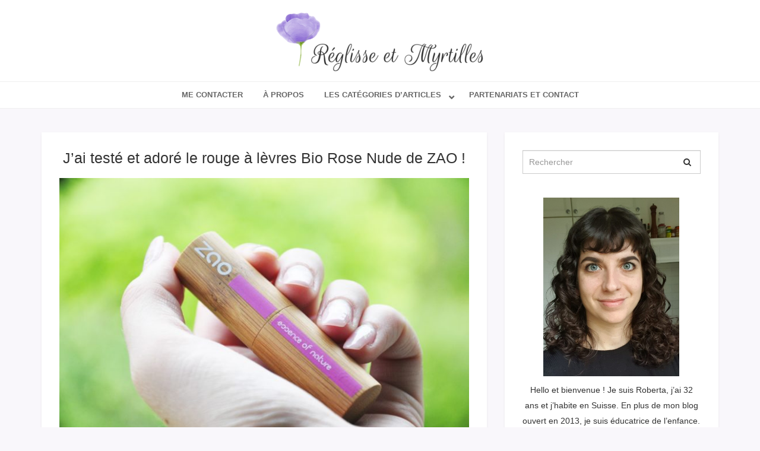

--- FILE ---
content_type: text/html; charset=UTF-8
request_url: https://reglisse-et-myrtilles.com/jai-teste-adore-rouge-a-levres-bio-rose-nude-de-zao/
body_size: 56090
content:
<!doctype html>
<html lang="fr-FR">
  <head>
    <meta charset="utf-8">
    <meta http-equiv="x-ua-compatible" content="ie=edge">
    <meta name="viewport" content="width=device-width, initial-scale=1">
    <meta name="theme-color" content="#512DA8">
    <link rel="manifest" href="https://reglisse-et-myrtilles.com/wp-content/themes/reglissemyrtilles/manifest.json">
	
	<script id="mcjs">!function(c,h,i,m,p){m=c.createElement(h),p=c.getElementsByTagName(h)[0],m.async=1,m.src=i,p.parentNode.insertBefore(m,p)}(document,"script","https://chimpstatic.com/mcjs-connected/js/users/7c48d0e8aa4fdcfb3fd2568b4/c379c9b2ca9942db21e865ad3.js");</script>
	
    <meta name='robots' content='index, follow, max-image-preview:large, max-snippet:-1, max-video-preview:-1' />

	<!-- This site is optimized with the Yoast SEO plugin v21.7 - https://yoast.com/wordpress/plugins/seo/ -->
	<title>J&#039;ai testé et adoré le rouge à lèvres Bio Rose Nude de ZAO ! - Réglisse &amp; Myrtilles</title>
	<meta name="description" content="Bonsoir ! Ce soir je voulais partager avec vous un grand coup de coeur pour un rouge à lèvres bio de la marque ZAO ! Je suis vraiment fan de cette marque," />
	<link rel="canonical" href="https://reglisse-et-myrtilles.com/jai-teste-adore-rouge-a-levres-bio-rose-nude-de-zao/" />
	<meta property="og:locale" content="fr_FR" />
	<meta property="og:type" content="article" />
	<meta property="og:title" content="J&#039;ai testé et adoré le rouge à lèvres Bio Rose Nude de ZAO ! - Réglisse &amp; Myrtilles" />
	<meta property="og:description" content="Bonsoir ! Ce soir je voulais partager avec vous un grand coup de coeur pour un rouge à lèvres bio de la marque ZAO ! Je suis vraiment fan de cette marque," />
	<meta property="og:url" content="https://reglisse-et-myrtilles.com/jai-teste-adore-rouge-a-levres-bio-rose-nude-de-zao/" />
	<meta property="og:site_name" content="Réglisse &amp; Myrtilles" />
	<meta property="article:publisher" content="https://www.facebook.com/pages/R%c3%a9glisse-et-Myrtilles/579993425463714" />
	<meta property="article:published_time" content="2016-07-12T17:54:37+00:00" />
	<meta property="article:modified_time" content="2019-11-16T10:54:13+00:00" />
	<meta property="og:image" content="https://reglisse-et-myrtilles.com/wp-content/uploads/2016/07/DSC1536.jpg" />
	<meta property="og:image:width" content="2000" />
	<meta property="og:image:height" content="1328" />
	<meta property="og:image:type" content="image/jpeg" />
	<meta name="author" content="Myrtilla" />
	<meta name="twitter:card" content="summary_large_image" />
	<meta name="twitter:creator" content="@Myrtilla_" />
	<meta name="twitter:site" content="@Myrtilla_" />
	<meta name="twitter:label1" content="Écrit par" />
	<meta name="twitter:data1" content="Myrtilla" />
	<meta name="twitter:label2" content="Durée de lecture estimée" />
	<meta name="twitter:data2" content="4 minutes" />
	<script type="application/ld+json" class="yoast-schema-graph">{"@context":"https://schema.org","@graph":[{"@type":"Article","@id":"https://reglisse-et-myrtilles.com/jai-teste-adore-rouge-a-levres-bio-rose-nude-de-zao/#article","isPartOf":{"@id":"https://reglisse-et-myrtilles.com/jai-teste-adore-rouge-a-levres-bio-rose-nude-de-zao/"},"author":{"name":"Myrtilla","@id":"https://reglisse-et-myrtilles.com/#/schema/person/e39747c1b50d9283adbc5ce401f4d8b7"},"headline":"J&rsquo;ai testé et adoré le rouge à lèvres Bio Rose Nude de ZAO !","datePublished":"2016-07-12T17:54:37+00:00","dateModified":"2019-11-16T10:54:13+00:00","mainEntityOfPage":{"@id":"https://reglisse-et-myrtilles.com/jai-teste-adore-rouge-a-levres-bio-rose-nude-de-zao/"},"wordCount":894,"commentCount":34,"publisher":{"@id":"https://reglisse-et-myrtilles.com/#organization"},"image":{"@id":"https://reglisse-et-myrtilles.com/jai-teste-adore-rouge-a-levres-bio-rose-nude-de-zao/#primaryimage"},"thumbnailUrl":"/wp-content/uploads/2016/07/DSC1536.jpg","keywords":["469","blog beauté suisse","monde bio","rose nude","rouge à lèvres","swatch","zao"],"articleSection":["Divers"],"inLanguage":"fr-FR","potentialAction":[{"@type":"CommentAction","name":"Comment","target":["https://reglisse-et-myrtilles.com/jai-teste-adore-rouge-a-levres-bio-rose-nude-de-zao/#respond"]}]},{"@type":"WebPage","@id":"https://reglisse-et-myrtilles.com/jai-teste-adore-rouge-a-levres-bio-rose-nude-de-zao/","url":"https://reglisse-et-myrtilles.com/jai-teste-adore-rouge-a-levres-bio-rose-nude-de-zao/","name":"J'ai testé et adoré le rouge à lèvres Bio Rose Nude de ZAO ! - Réglisse &amp; Myrtilles","isPartOf":{"@id":"https://reglisse-et-myrtilles.com/#website"},"primaryImageOfPage":{"@id":"https://reglisse-et-myrtilles.com/jai-teste-adore-rouge-a-levres-bio-rose-nude-de-zao/#primaryimage"},"image":{"@id":"https://reglisse-et-myrtilles.com/jai-teste-adore-rouge-a-levres-bio-rose-nude-de-zao/#primaryimage"},"thumbnailUrl":"/wp-content/uploads/2016/07/DSC1536.jpg","datePublished":"2016-07-12T17:54:37+00:00","dateModified":"2019-11-16T10:54:13+00:00","description":"Bonsoir ! Ce soir je voulais partager avec vous un grand coup de coeur pour un rouge à lèvres bio de la marque ZAO ! Je suis vraiment fan de cette marque,","breadcrumb":{"@id":"https://reglisse-et-myrtilles.com/jai-teste-adore-rouge-a-levres-bio-rose-nude-de-zao/#breadcrumb"},"inLanguage":"fr-FR","potentialAction":[{"@type":"ReadAction","target":["https://reglisse-et-myrtilles.com/jai-teste-adore-rouge-a-levres-bio-rose-nude-de-zao/"]}]},{"@type":"ImageObject","inLanguage":"fr-FR","@id":"https://reglisse-et-myrtilles.com/jai-teste-adore-rouge-a-levres-bio-rose-nude-de-zao/#primaryimage","url":"/wp-content/uploads/2016/07/DSC1536.jpg","contentUrl":"/wp-content/uploads/2016/07/DSC1536.jpg","width":2000,"height":1328},{"@type":"BreadcrumbList","@id":"https://reglisse-et-myrtilles.com/jai-teste-adore-rouge-a-levres-bio-rose-nude-de-zao/#breadcrumb","itemListElement":[{"@type":"ListItem","position":1,"name":"Accueil","item":"https://reglisse-et-myrtilles.com/"},{"@type":"ListItem","position":2,"name":"J&rsquo;ai testé et adoré le rouge à lèvres Bio Rose Nude de ZAO !"}]},{"@type":"WebSite","@id":"https://reglisse-et-myrtilles.com/#website","url":"https://reglisse-et-myrtilles.com/","name":"Réglisse &amp; Myrtilles","description":"Blog beauté suisse","publisher":{"@id":"https://reglisse-et-myrtilles.com/#organization"},"potentialAction":[{"@type":"SearchAction","target":{"@type":"EntryPoint","urlTemplate":"https://reglisse-et-myrtilles.com/search/{search_term_string}"},"query-input":"required name=search_term_string"}],"inLanguage":"fr-FR"},{"@type":"Organization","@id":"https://reglisse-et-myrtilles.com/#organization","name":"Réglisse et Myrtilles","url":"https://reglisse-et-myrtilles.com/","logo":{"@type":"ImageObject","inLanguage":"fr-FR","@id":"https://reglisse-et-myrtilles.com/#/schema/logo/image/","url":"/wp-content/uploads/2017/12/logo_rg_2018.png","contentUrl":"/wp-content/uploads/2017/12/logo_rg_2018.png","width":685,"height":200,"caption":"Réglisse et Myrtilles"},"image":{"@id":"https://reglisse-et-myrtilles.com/#/schema/logo/image/"},"sameAs":["https://www.facebook.com/pages/Réglisse-et-Myrtilles/579993425463714","https://twitter.com/Myrtilla_","https://instagram.com/Myrtilla_"]},{"@type":"Person","@id":"https://reglisse-et-myrtilles.com/#/schema/person/e39747c1b50d9283adbc5ce401f4d8b7","name":"Myrtilla","image":{"@type":"ImageObject","inLanguage":"fr-FR","@id":"https://reglisse-et-myrtilles.com/#/schema/person/image/","url":"https://secure.gravatar.com/avatar/7428ee8ad7d21b16ced42f05dc9676807a2ffd05984dacf3adaef0dbea9b992b?s=96&d=mm&r=g","contentUrl":"https://secure.gravatar.com/avatar/7428ee8ad7d21b16ced42f05dc9676807a2ffd05984dacf3adaef0dbea9b992b?s=96&d=mm&r=g","caption":"Myrtilla"},"sameAs":["https://reglisse-et-myrtilles.com/"]}]}</script>
	<!-- / Yoast SEO plugin. -->


<link rel='dns-prefetch' href='//stats.wp.com' />
<link href='https://fonts.gstatic.com' crossorigin rel='preconnect' />
<link rel="alternate" type="application/rss+xml" title="Réglisse &amp; Myrtilles &raquo; J&rsquo;ai testé et adoré le rouge à lèvres Bio Rose Nude de ZAO ! Flux des commentaires" href="https://reglisse-et-myrtilles.com/jai-teste-adore-rouge-a-levres-bio-rose-nude-de-zao/feed/" />
<link rel="alternate" title="oEmbed (JSON)" type="application/json+oembed" href="https://reglisse-et-myrtilles.com/wp-json/oembed/1.0/embed?url=https%3A%2F%2Freglisse-et-myrtilles.com%2Fjai-teste-adore-rouge-a-levres-bio-rose-nude-de-zao%2F" />
<link rel="alternate" title="oEmbed (XML)" type="text/xml+oembed" href="https://reglisse-et-myrtilles.com/wp-json/oembed/1.0/embed?url=https%3A%2F%2Freglisse-et-myrtilles.com%2Fjai-teste-adore-rouge-a-levres-bio-rose-nude-de-zao%2F&#038;format=xml" />
		<!-- This site uses the Google Analytics by MonsterInsights plugin v8.23.1 - Using Analytics tracking - https://www.monsterinsights.com/ -->
							<script src="//www.googletagmanager.com/gtag/js?id=G-1E5YJT79HK"  data-cfasync="false" data-wpfc-render="false" type="text/javascript" async></script>
			<script data-cfasync="false" data-wpfc-render="false" type="text/javascript">
				var mi_version = '8.23.1';
				var mi_track_user = true;
				var mi_no_track_reason = '';
				
								var disableStrs = [
										'ga-disable-G-1E5YJT79HK',
									];

				/* Function to detect opted out users */
				function __gtagTrackerIsOptedOut() {
					for (var index = 0; index < disableStrs.length; index++) {
						if (document.cookie.indexOf(disableStrs[index] + '=true') > -1) {
							return true;
						}
					}

					return false;
				}

				/* Disable tracking if the opt-out cookie exists. */
				if (__gtagTrackerIsOptedOut()) {
					for (var index = 0; index < disableStrs.length; index++) {
						window[disableStrs[index]] = true;
					}
				}

				/* Opt-out function */
				function __gtagTrackerOptout() {
					for (var index = 0; index < disableStrs.length; index++) {
						document.cookie = disableStrs[index] + '=true; expires=Thu, 31 Dec 2099 23:59:59 UTC; path=/';
						window[disableStrs[index]] = true;
					}
				}

				if ('undefined' === typeof gaOptout) {
					function gaOptout() {
						__gtagTrackerOptout();
					}
				}
								window.dataLayer = window.dataLayer || [];

				window.MonsterInsightsDualTracker = {
					helpers: {},
					trackers: {},
				};
				if (mi_track_user) {
					function __gtagDataLayer() {
						dataLayer.push(arguments);
					}

					function __gtagTracker(type, name, parameters) {
						if (!parameters) {
							parameters = {};
						}

						if (parameters.send_to) {
							__gtagDataLayer.apply(null, arguments);
							return;
						}

						if (type === 'event') {
														parameters.send_to = monsterinsights_frontend.v4_id;
							var hookName = name;
							if (typeof parameters['event_category'] !== 'undefined') {
								hookName = parameters['event_category'] + ':' + name;
							}

							if (typeof MonsterInsightsDualTracker.trackers[hookName] !== 'undefined') {
								MonsterInsightsDualTracker.trackers[hookName](parameters);
							} else {
								__gtagDataLayer('event', name, parameters);
							}
							
						} else {
							__gtagDataLayer.apply(null, arguments);
						}
					}

					__gtagTracker('js', new Date());
					__gtagTracker('set', {
						'developer_id.dZGIzZG': true,
											});
										__gtagTracker('config', 'G-1E5YJT79HK', {"forceSSL":"true","anonymize_ip":"true"} );
															window.gtag = __gtagTracker;										(function () {
						/* https://developers.google.com/analytics/devguides/collection/analyticsjs/ */
						/* ga and __gaTracker compatibility shim. */
						var noopfn = function () {
							return null;
						};
						var newtracker = function () {
							return new Tracker();
						};
						var Tracker = function () {
							return null;
						};
						var p = Tracker.prototype;
						p.get = noopfn;
						p.set = noopfn;
						p.send = function () {
							var args = Array.prototype.slice.call(arguments);
							args.unshift('send');
							__gaTracker.apply(null, args);
						};
						var __gaTracker = function () {
							var len = arguments.length;
							if (len === 0) {
								return;
							}
							var f = arguments[len - 1];
							if (typeof f !== 'object' || f === null || typeof f.hitCallback !== 'function') {
								if ('send' === arguments[0]) {
									var hitConverted, hitObject = false, action;
									if ('event' === arguments[1]) {
										if ('undefined' !== typeof arguments[3]) {
											hitObject = {
												'eventAction': arguments[3],
												'eventCategory': arguments[2],
												'eventLabel': arguments[4],
												'value': arguments[5] ? arguments[5] : 1,
											}
										}
									}
									if ('pageview' === arguments[1]) {
										if ('undefined' !== typeof arguments[2]) {
											hitObject = {
												'eventAction': 'page_view',
												'page_path': arguments[2],
											}
										}
									}
									if (typeof arguments[2] === 'object') {
										hitObject = arguments[2];
									}
									if (typeof arguments[5] === 'object') {
										Object.assign(hitObject, arguments[5]);
									}
									if ('undefined' !== typeof arguments[1].hitType) {
										hitObject = arguments[1];
										if ('pageview' === hitObject.hitType) {
											hitObject.eventAction = 'page_view';
										}
									}
									if (hitObject) {
										action = 'timing' === arguments[1].hitType ? 'timing_complete' : hitObject.eventAction;
										hitConverted = mapArgs(hitObject);
										__gtagTracker('event', action, hitConverted);
									}
								}
								return;
							}

							function mapArgs(args) {
								var arg, hit = {};
								var gaMap = {
									'eventCategory': 'event_category',
									'eventAction': 'event_action',
									'eventLabel': 'event_label',
									'eventValue': 'event_value',
									'nonInteraction': 'non_interaction',
									'timingCategory': 'event_category',
									'timingVar': 'name',
									'timingValue': 'value',
									'timingLabel': 'event_label',
									'page': 'page_path',
									'location': 'page_location',
									'title': 'page_title',
									'referrer' : 'page_referrer',
								};
								for (arg in args) {
																		if (!(!args.hasOwnProperty(arg) || !gaMap.hasOwnProperty(arg))) {
										hit[gaMap[arg]] = args[arg];
									} else {
										hit[arg] = args[arg];
									}
								}
								return hit;
							}

							try {
								f.hitCallback();
							} catch (ex) {
							}
						};
						__gaTracker.create = newtracker;
						__gaTracker.getByName = newtracker;
						__gaTracker.getAll = function () {
							return [];
						};
						__gaTracker.remove = noopfn;
						__gaTracker.loaded = true;
						window['__gaTracker'] = __gaTracker;
					})();
									} else {
										console.log("");
					(function () {
						function __gtagTracker() {
							return null;
						}

						window['__gtagTracker'] = __gtagTracker;
						window['gtag'] = __gtagTracker;
					})();
									}
			</script>
				<!-- / Google Analytics by MonsterInsights -->
		<style id='wp-img-auto-sizes-contain-inline-css' type='text/css'>
img:is([sizes=auto i],[sizes^="auto," i]){contain-intrinsic-size:3000px 1500px}
/*# sourceURL=wp-img-auto-sizes-contain-inline-css */
</style>
<link rel='stylesheet' id='fttb-style-css' href='/wp-content/plugins/float-to-top-button/css/float-to-top-button.min.css' type='text/css' media='all' />
<link rel='stylesheet' id='sbi_styles-css' href='/wp-content/plugins/instagram-feed/css/sbi-styles.min.css' type='text/css' media='all' />
<style id='wp-emoji-styles-inline-css' type='text/css'>

	img.wp-smiley, img.emoji {
		display: inline !important;
		border: none !important;
		box-shadow: none !important;
		height: 1em !important;
		width: 1em !important;
		margin: 0 0.07em !important;
		vertical-align: -0.1em !important;
		background: none !important;
		padding: 0 !important;
	}
/*# sourceURL=wp-emoji-styles-inline-css */
</style>
<style id='wp-block-library-inline-css' type='text/css'>
:root{--wp-block-synced-color:#7a00df;--wp-block-synced-color--rgb:122,0,223;--wp-bound-block-color:var(--wp-block-synced-color);--wp-editor-canvas-background:#ddd;--wp-admin-theme-color:#007cba;--wp-admin-theme-color--rgb:0,124,186;--wp-admin-theme-color-darker-10:#006ba1;--wp-admin-theme-color-darker-10--rgb:0,107,160.5;--wp-admin-theme-color-darker-20:#005a87;--wp-admin-theme-color-darker-20--rgb:0,90,135;--wp-admin-border-width-focus:2px}@media (min-resolution:192dpi){:root{--wp-admin-border-width-focus:1.5px}}.wp-element-button{cursor:pointer}:root .has-very-light-gray-background-color{background-color:#eee}:root .has-very-dark-gray-background-color{background-color:#313131}:root .has-very-light-gray-color{color:#eee}:root .has-very-dark-gray-color{color:#313131}:root .has-vivid-green-cyan-to-vivid-cyan-blue-gradient-background{background:linear-gradient(135deg,#00d084,#0693e3)}:root .has-purple-crush-gradient-background{background:linear-gradient(135deg,#34e2e4,#4721fb 50%,#ab1dfe)}:root .has-hazy-dawn-gradient-background{background:linear-gradient(135deg,#faaca8,#dad0ec)}:root .has-subdued-olive-gradient-background{background:linear-gradient(135deg,#fafae1,#67a671)}:root .has-atomic-cream-gradient-background{background:linear-gradient(135deg,#fdd79a,#004a59)}:root .has-nightshade-gradient-background{background:linear-gradient(135deg,#330968,#31cdcf)}:root .has-midnight-gradient-background{background:linear-gradient(135deg,#020381,#2874fc)}:root{--wp--preset--font-size--normal:16px;--wp--preset--font-size--huge:42px}.has-regular-font-size{font-size:1em}.has-larger-font-size{font-size:2.625em}.has-normal-font-size{font-size:var(--wp--preset--font-size--normal)}.has-huge-font-size{font-size:var(--wp--preset--font-size--huge)}.has-text-align-center{text-align:center}.has-text-align-left{text-align:left}.has-text-align-right{text-align:right}.has-fit-text{white-space:nowrap!important}#end-resizable-editor-section{display:none}.aligncenter{clear:both}.items-justified-left{justify-content:flex-start}.items-justified-center{justify-content:center}.items-justified-right{justify-content:flex-end}.items-justified-space-between{justify-content:space-between}.screen-reader-text{border:0;clip-path:inset(50%);height:1px;margin:-1px;overflow:hidden;padding:0;position:absolute;width:1px;word-wrap:normal!important}.screen-reader-text:focus{background-color:#ddd;clip-path:none;color:#444;display:block;font-size:1em;height:auto;left:5px;line-height:normal;padding:15px 23px 14px;text-decoration:none;top:5px;width:auto;z-index:100000}html :where(.has-border-color){border-style:solid}html :where([style*=border-top-color]){border-top-style:solid}html :where([style*=border-right-color]){border-right-style:solid}html :where([style*=border-bottom-color]){border-bottom-style:solid}html :where([style*=border-left-color]){border-left-style:solid}html :where([style*=border-width]){border-style:solid}html :where([style*=border-top-width]){border-top-style:solid}html :where([style*=border-right-width]){border-right-style:solid}html :where([style*=border-bottom-width]){border-bottom-style:solid}html :where([style*=border-left-width]){border-left-style:solid}html :where(img[class*=wp-image-]){height:auto;max-width:100%}:where(figure){margin:0 0 1em}html :where(.is-position-sticky){--wp-admin--admin-bar--position-offset:var(--wp-admin--admin-bar--height,0px)}@media screen and (max-width:600px){html :where(.is-position-sticky){--wp-admin--admin-bar--position-offset:0px}}
.has-text-align-justify{text-align:justify;}

/*# sourceURL=wp-block-library-inline-css */
</style><style id='global-styles-inline-css' type='text/css'>
:root{--wp--preset--aspect-ratio--square: 1;--wp--preset--aspect-ratio--4-3: 4/3;--wp--preset--aspect-ratio--3-4: 3/4;--wp--preset--aspect-ratio--3-2: 3/2;--wp--preset--aspect-ratio--2-3: 2/3;--wp--preset--aspect-ratio--16-9: 16/9;--wp--preset--aspect-ratio--9-16: 9/16;--wp--preset--color--black: #000000;--wp--preset--color--cyan-bluish-gray: #abb8c3;--wp--preset--color--white: #ffffff;--wp--preset--color--pale-pink: #f78da7;--wp--preset--color--vivid-red: #cf2e2e;--wp--preset--color--luminous-vivid-orange: #ff6900;--wp--preset--color--luminous-vivid-amber: #fcb900;--wp--preset--color--light-green-cyan: #7bdcb5;--wp--preset--color--vivid-green-cyan: #00d084;--wp--preset--color--pale-cyan-blue: #8ed1fc;--wp--preset--color--vivid-cyan-blue: #0693e3;--wp--preset--color--vivid-purple: #9b51e0;--wp--preset--gradient--vivid-cyan-blue-to-vivid-purple: linear-gradient(135deg,rgb(6,147,227) 0%,rgb(155,81,224) 100%);--wp--preset--gradient--light-green-cyan-to-vivid-green-cyan: linear-gradient(135deg,rgb(122,220,180) 0%,rgb(0,208,130) 100%);--wp--preset--gradient--luminous-vivid-amber-to-luminous-vivid-orange: linear-gradient(135deg,rgb(252,185,0) 0%,rgb(255,105,0) 100%);--wp--preset--gradient--luminous-vivid-orange-to-vivid-red: linear-gradient(135deg,rgb(255,105,0) 0%,rgb(207,46,46) 100%);--wp--preset--gradient--very-light-gray-to-cyan-bluish-gray: linear-gradient(135deg,rgb(238,238,238) 0%,rgb(169,184,195) 100%);--wp--preset--gradient--cool-to-warm-spectrum: linear-gradient(135deg,rgb(74,234,220) 0%,rgb(151,120,209) 20%,rgb(207,42,186) 40%,rgb(238,44,130) 60%,rgb(251,105,98) 80%,rgb(254,248,76) 100%);--wp--preset--gradient--blush-light-purple: linear-gradient(135deg,rgb(255,206,236) 0%,rgb(152,150,240) 100%);--wp--preset--gradient--blush-bordeaux: linear-gradient(135deg,rgb(254,205,165) 0%,rgb(254,45,45) 50%,rgb(107,0,62) 100%);--wp--preset--gradient--luminous-dusk: linear-gradient(135deg,rgb(255,203,112) 0%,rgb(199,81,192) 50%,rgb(65,88,208) 100%);--wp--preset--gradient--pale-ocean: linear-gradient(135deg,rgb(255,245,203) 0%,rgb(182,227,212) 50%,rgb(51,167,181) 100%);--wp--preset--gradient--electric-grass: linear-gradient(135deg,rgb(202,248,128) 0%,rgb(113,206,126) 100%);--wp--preset--gradient--midnight: linear-gradient(135deg,rgb(2,3,129) 0%,rgb(40,116,252) 100%);--wp--preset--font-size--small: 13px;--wp--preset--font-size--medium: 20px;--wp--preset--font-size--large: 36px;--wp--preset--font-size--x-large: 42px;--wp--preset--spacing--20: 0.44rem;--wp--preset--spacing--30: 0.67rem;--wp--preset--spacing--40: 1rem;--wp--preset--spacing--50: 1.5rem;--wp--preset--spacing--60: 2.25rem;--wp--preset--spacing--70: 3.38rem;--wp--preset--spacing--80: 5.06rem;--wp--preset--shadow--natural: 6px 6px 9px rgba(0, 0, 0, 0.2);--wp--preset--shadow--deep: 12px 12px 50px rgba(0, 0, 0, 0.4);--wp--preset--shadow--sharp: 6px 6px 0px rgba(0, 0, 0, 0.2);--wp--preset--shadow--outlined: 6px 6px 0px -3px rgb(255, 255, 255), 6px 6px rgb(0, 0, 0);--wp--preset--shadow--crisp: 6px 6px 0px rgb(0, 0, 0);}:where(.is-layout-flex){gap: 0.5em;}:where(.is-layout-grid){gap: 0.5em;}body .is-layout-flex{display: flex;}.is-layout-flex{flex-wrap: wrap;align-items: center;}.is-layout-flex > :is(*, div){margin: 0;}body .is-layout-grid{display: grid;}.is-layout-grid > :is(*, div){margin: 0;}:where(.wp-block-columns.is-layout-flex){gap: 2em;}:where(.wp-block-columns.is-layout-grid){gap: 2em;}:where(.wp-block-post-template.is-layout-flex){gap: 1.25em;}:where(.wp-block-post-template.is-layout-grid){gap: 1.25em;}.has-black-color{color: var(--wp--preset--color--black) !important;}.has-cyan-bluish-gray-color{color: var(--wp--preset--color--cyan-bluish-gray) !important;}.has-white-color{color: var(--wp--preset--color--white) !important;}.has-pale-pink-color{color: var(--wp--preset--color--pale-pink) !important;}.has-vivid-red-color{color: var(--wp--preset--color--vivid-red) !important;}.has-luminous-vivid-orange-color{color: var(--wp--preset--color--luminous-vivid-orange) !important;}.has-luminous-vivid-amber-color{color: var(--wp--preset--color--luminous-vivid-amber) !important;}.has-light-green-cyan-color{color: var(--wp--preset--color--light-green-cyan) !important;}.has-vivid-green-cyan-color{color: var(--wp--preset--color--vivid-green-cyan) !important;}.has-pale-cyan-blue-color{color: var(--wp--preset--color--pale-cyan-blue) !important;}.has-vivid-cyan-blue-color{color: var(--wp--preset--color--vivid-cyan-blue) !important;}.has-vivid-purple-color{color: var(--wp--preset--color--vivid-purple) !important;}.has-black-background-color{background-color: var(--wp--preset--color--black) !important;}.has-cyan-bluish-gray-background-color{background-color: var(--wp--preset--color--cyan-bluish-gray) !important;}.has-white-background-color{background-color: var(--wp--preset--color--white) !important;}.has-pale-pink-background-color{background-color: var(--wp--preset--color--pale-pink) !important;}.has-vivid-red-background-color{background-color: var(--wp--preset--color--vivid-red) !important;}.has-luminous-vivid-orange-background-color{background-color: var(--wp--preset--color--luminous-vivid-orange) !important;}.has-luminous-vivid-amber-background-color{background-color: var(--wp--preset--color--luminous-vivid-amber) !important;}.has-light-green-cyan-background-color{background-color: var(--wp--preset--color--light-green-cyan) !important;}.has-vivid-green-cyan-background-color{background-color: var(--wp--preset--color--vivid-green-cyan) !important;}.has-pale-cyan-blue-background-color{background-color: var(--wp--preset--color--pale-cyan-blue) !important;}.has-vivid-cyan-blue-background-color{background-color: var(--wp--preset--color--vivid-cyan-blue) !important;}.has-vivid-purple-background-color{background-color: var(--wp--preset--color--vivid-purple) !important;}.has-black-border-color{border-color: var(--wp--preset--color--black) !important;}.has-cyan-bluish-gray-border-color{border-color: var(--wp--preset--color--cyan-bluish-gray) !important;}.has-white-border-color{border-color: var(--wp--preset--color--white) !important;}.has-pale-pink-border-color{border-color: var(--wp--preset--color--pale-pink) !important;}.has-vivid-red-border-color{border-color: var(--wp--preset--color--vivid-red) !important;}.has-luminous-vivid-orange-border-color{border-color: var(--wp--preset--color--luminous-vivid-orange) !important;}.has-luminous-vivid-amber-border-color{border-color: var(--wp--preset--color--luminous-vivid-amber) !important;}.has-light-green-cyan-border-color{border-color: var(--wp--preset--color--light-green-cyan) !important;}.has-vivid-green-cyan-border-color{border-color: var(--wp--preset--color--vivid-green-cyan) !important;}.has-pale-cyan-blue-border-color{border-color: var(--wp--preset--color--pale-cyan-blue) !important;}.has-vivid-cyan-blue-border-color{border-color: var(--wp--preset--color--vivid-cyan-blue) !important;}.has-vivid-purple-border-color{border-color: var(--wp--preset--color--vivid-purple) !important;}.has-vivid-cyan-blue-to-vivid-purple-gradient-background{background: var(--wp--preset--gradient--vivid-cyan-blue-to-vivid-purple) !important;}.has-light-green-cyan-to-vivid-green-cyan-gradient-background{background: var(--wp--preset--gradient--light-green-cyan-to-vivid-green-cyan) !important;}.has-luminous-vivid-amber-to-luminous-vivid-orange-gradient-background{background: var(--wp--preset--gradient--luminous-vivid-amber-to-luminous-vivid-orange) !important;}.has-luminous-vivid-orange-to-vivid-red-gradient-background{background: var(--wp--preset--gradient--luminous-vivid-orange-to-vivid-red) !important;}.has-very-light-gray-to-cyan-bluish-gray-gradient-background{background: var(--wp--preset--gradient--very-light-gray-to-cyan-bluish-gray) !important;}.has-cool-to-warm-spectrum-gradient-background{background: var(--wp--preset--gradient--cool-to-warm-spectrum) !important;}.has-blush-light-purple-gradient-background{background: var(--wp--preset--gradient--blush-light-purple) !important;}.has-blush-bordeaux-gradient-background{background: var(--wp--preset--gradient--blush-bordeaux) !important;}.has-luminous-dusk-gradient-background{background: var(--wp--preset--gradient--luminous-dusk) !important;}.has-pale-ocean-gradient-background{background: var(--wp--preset--gradient--pale-ocean) !important;}.has-electric-grass-gradient-background{background: var(--wp--preset--gradient--electric-grass) !important;}.has-midnight-gradient-background{background: var(--wp--preset--gradient--midnight) !important;}.has-small-font-size{font-size: var(--wp--preset--font-size--small) !important;}.has-medium-font-size{font-size: var(--wp--preset--font-size--medium) !important;}.has-large-font-size{font-size: var(--wp--preset--font-size--large) !important;}.has-x-large-font-size{font-size: var(--wp--preset--font-size--x-large) !important;}
/*# sourceURL=global-styles-inline-css */
</style>

<style id='classic-theme-styles-inline-css' type='text/css'>
/*! This file is auto-generated */
.wp-block-button__link{color:#fff;background-color:#32373c;border-radius:9999px;box-shadow:none;text-decoration:none;padding:calc(.667em + 2px) calc(1.333em + 2px);font-size:1.125em}.wp-block-file__button{background:#32373c;color:#fff;text-decoration:none}
/*# sourceURL=/wp-includes/css/classic-themes.min.css */
</style>
<link rel='stylesheet' id='rs-likes-css' href='/wp-content/plugins/rs-likes/public/css/rs-likes-public.css' type='text/css' media='all' />
<link rel='stylesheet' id='SFSImainCss-css' href='/wp-content/plugins/ultimate-social-media-icons/css/sfsi-style.css' type='text/css' media='all' />
<link rel='stylesheet' id='wordpress-popular-posts-css-css' href='/wp-content/plugins/wordpress-popular-posts/assets/css/wpp.css' type='text/css' media='all' />
<link rel='stylesheet' id='jetpack-widget-social-icons-styles-css' href='/wp-content/plugins/jetpack/modules/widgets/social-icons/social-icons.css' type='text/css' media='all' />
<link rel='stylesheet' id='sage/css-css' href='/wp-content/themes/reglissemyrtilles/dist/styles/app.css' type='text/css' media='all' />
<script type="text/javascript" src="/wp-includes/js/jquery/jquery.min.js" id="jquery-core-js"></script>
<script type="text/javascript" src="/wp-includes/js/jquery/jquery-migrate.min.js" id="jquery-migrate-js"></script>
<script type="text/javascript" src="/wp-content/plugins/google-analytics-for-wordpress/assets/js/frontend-gtag.min.js" id="monsterinsights-frontend-script-js"></script>
<script data-cfasync="false" data-wpfc-render="false" type="text/javascript" id='monsterinsights-frontend-script-js-extra'>/* <![CDATA[ */
var monsterinsights_frontend = {"js_events_tracking":"true","download_extensions":"doc,pdf,ppt,zip,xls,docx,pptx,xlsx","inbound_paths":"[]","home_url":"https:\/\/reglisse-et-myrtilles.com","hash_tracking":"false","v4_id":"G-1E5YJT79HK"};/* ]]> */
</script>
<script type="text/javascript" id="rs-likes-js-extra">
/* <![CDATA[ */
var rs_like_ajax = {"ajax_url":"https://reglisse-et-myrtilles.com/wp-admin/admin-ajax.php","like_txt":"J'aime","undo_txt":"Je n'aime plus"};
//# sourceURL=rs-likes-js-extra
/* ]]> */
</script>
<script type="text/javascript" src="/wp-content/plugins/rs-likes/public/js/rs-likes-public.js" id="rs-likes-js"></script>
<script type="application/json" id="wpp-json">

{"sampling_active":0,"sampling_rate":100,"ajax_url":"https:\/\/reglisse-et-myrtilles.com\/wp-json\/wordpress-popular-posts\/v1\/popular-posts","api_url":"https:\/\/reglisse-et-myrtilles.com\/wp-json\/wordpress-popular-posts","ID":10550,"token":"c0c512e1b0","lang":0,"debug":0}
//# sourceURL=wpp-json

</script>
<script type="text/javascript" src="/wp-content/plugins/wordpress-popular-posts/assets/js/wpp.min.js" id="wpp-js-js"></script>
<link rel="https://api.w.org/" href="https://reglisse-et-myrtilles.com/wp-json/" /><link rel="alternate" title="JSON" type="application/json" href="https://reglisse-et-myrtilles.com/wp-json/wp/v2/posts/10550" /><link rel="EditURI" type="application/rsd+xml" title="RSD" href="https://reglisse-et-myrtilles.com/xmlrpc.php?rsd" />
<meta name="generator" content="WordPress 6.9" />
<link rel='shortlink' href='https://reglisse-et-myrtilles.com/?p=10550' />
<meta name="follow.[base64]" content="z2gDEnHcTJZ97YB9crlf"/>	<style>img#wpstats{display:none}</style>
		            <style id="wpp-loading-animation-styles">@-webkit-keyframes bgslide{from{background-position-x:0}to{background-position-x:-200%}}@keyframes bgslide{from{background-position-x:0}to{background-position-x:-200%}}.wpp-widget-placeholder,.wpp-widget-block-placeholder,.wpp-shortcode-placeholder{margin:0 auto;width:60px;height:3px;background:#dd3737;background:linear-gradient(90deg,#dd3737 0%,#571313 10%,#dd3737 100%);background-size:200% auto;border-radius:3px;-webkit-animation:bgslide 1s infinite linear;animation:bgslide 1s infinite linear}</style>
            <link rel="icon" href="/wp-content/uploads/2017/12/cropped-favicon_reglisse_myrtilles-32x32.jpg" sizes="32x32" />
<link rel="icon" href="/wp-content/uploads/2017/12/cropped-favicon_reglisse_myrtilles-192x192.jpg" sizes="192x192" />
<link rel="apple-touch-icon" href="/wp-content/uploads/2017/12/cropped-favicon_reglisse_myrtilles-180x180.jpg" />
<meta name="msapplication-TileImage" content="/wp-content/uploads/2017/12/cropped-favicon_reglisse_myrtilles-270x270.jpg" />
		<style type="text/css" id="wp-custom-css">
			.h1, h1 {
	font-size: 1.8em;
}
.h2, h2 {
	font-size: 1.7em;
}
.h3, h3 {
	font-size: 1.6em;
}
.h4, h4 {
	font-size: 1.4em;
}
.h5, h5 {
	font-size: 1.3em;
}
.h6, h6 {
	font-size: 1.1em;
}		</style>
		<noscript><style id="rocket-lazyload-nojs-css">.rll-youtube-player, [data-lazy-src]{display:none !important;}</style></noscript><script>
/*! loadCSS rel=preload polyfill. [c]2017 Filament Group, Inc. MIT License */
(function(w){"use strict";if(!w.loadCSS){w.loadCSS=function(){}}
var rp=loadCSS.relpreload={};rp.support=(function(){var ret;try{ret=w.document.createElement("link").relList.supports("preload")}catch(e){ret=!1}
return function(){return ret}})();rp.bindMediaToggle=function(link){var finalMedia=link.media||"all";function enableStylesheet(){link.media=finalMedia}
if(link.addEventListener){link.addEventListener("load",enableStylesheet)}else if(link.attachEvent){link.attachEvent("onload",enableStylesheet)}
setTimeout(function(){link.rel="stylesheet";link.media="only x"});setTimeout(enableStylesheet,3000)};rp.poly=function(){if(rp.support()){return}
var links=w.document.getElementsByTagName("link");for(var i=0;i<links.length;i++){var link=links[i];if(link.rel==="preload"&&link.getAttribute("as")==="style"&&!link.getAttribute("data-loadcss")){link.setAttribute("data-loadcss",!0);rp.bindMediaToggle(link)}}};if(!rp.support()){rp.poly();var run=w.setInterval(rp.poly,500);if(w.addEventListener){w.addEventListener("load",function(){rp.poly();w.clearInterval(run)})}else if(w.attachEvent){w.attachEvent("onload",function(){rp.poly();w.clearInterval(run)})}}
if(typeof exports!=="undefined"){exports.loadCSS=loadCSS}
else{w.loadCSS=loadCSS}}(typeof global!=="undefined"?global:this))
</script></head>
  <body class="wp-singular post-template-default single single-post postid-10550 single-format-standard wp-custom-logo wp-theme-reglissemyrtilles jai-teste-adore-rouge-a-levres-bio-rose-nude-de-zao sidebar-primary">
  <!--[if IE]>
  <div class="alert alert-warning">
      You are using an <strong>outdated</strong> browser. Please <a href="http://browsehappy.com/">upgrade your browser</a> to improve your experience.  </div>
  <![endif]-->
  <header class="banner banner--transparent">
    <div class="container">
                    <div class="logo-wrapper">
                <a href="https://reglisse-et-myrtilles.com/" class="custom-logo-link" rel="home"><img width="350" height="102" src="/wp-content/uploads/2017/12/cropped-logo_rg_2018.png" class="custom-logo" alt="Réglisse &amp; Myrtilles" decoding="async" /></a>            </div>
            </div>
    <nav class="nav-primary">
      <div class="container">
        <ul id="menu-navigation-principale" class="nav"><li class="menu-item menu-me-contacter"><a href="https://reglisse-et-myrtilles.com/contacter/">Me contacter</a></li>
<li class="menu-item menu-a-propos"><a href="https://reglisse-et-myrtilles.com/a-propos/">À propos</a></li>
<li class="menu-item menu-item-has-children menu-les-categories-darticles"><a href="#">Les catégories d&rsquo;articles</a>
<ul class="sub-menu">
	<li class="menu-item menu-maternite"><a href="https://reglisse-et-myrtilles.com/maternite/">Maternité</a></li>
	<li class="menu-item menu-beaute"><a href="https://reglisse-et-myrtilles.com/beaute/">Beauté</a></li>
	<li class="menu-item menu-projets-pan-produits-a-terminer"><a href="https://reglisse-et-myrtilles.com/projets-pan-produits-a-terminer/">Projets pan (produits à terminer)</a></li>
	<li class="menu-item menu-les-randonnees-en-suisse"><a href="https://reglisse-et-myrtilles.com/les-randonnees-en-suisse/">Les randonnées en Suisse</a></li>
	<li class="menu-item menu-mes-culottes-menstruelles"><a href="https://reglisse-et-myrtilles.com/mes-culottes-menstruelles/">Mes culottes menstruelles !</a></li>
	<li class="menu-item menu-zero-dechets"><a href="https://reglisse-et-myrtilles.com/zero-dechets/">Zéro déchets</a></li>
	<li class="menu-item menu-cosmetiques-suisses-soins-et-maquillage"><a href="https://reglisse-et-myrtilles.com/cosmetiques-suisses-soins-et-maquillage/">Cosmétiques suisses (soins et maquillage)</a></li>
	<li class="menu-item menu-sport-course-a-pieds"><a href="https://reglisse-et-myrtilles.com/sport/">Sport – Course à pieds</a></li>
	<li class="menu-item menu-lifestyle"><a href="https://reglisse-et-myrtilles.com/lifestyle/">Lifestyle</a></li>
</ul>
</li>
<li class="menu-item menu-partenariats-et-contact"><a href="https://reglisse-et-myrtilles.com/partenariats/">Partenariats et contact</a></li>
</ul>      </div>
    </nav>

    <div class="mobile-hamburger">
        <span></span><span></span><span></span><span></span>
    </div>

    <div class="nav-mobile">
        <ul id="menu-menu-mobile" class="nav"><li class="menu-item menu-recherche"><a href="https://reglisse-et-myrtilles.com/recherche/">Recherche</a></li>
<li class="active menu-item menu-accueil"><a href="/">Accueil</a></li>
<li class="menu-item menu-me-contacter"><a href="https://reglisse-et-myrtilles.com/contacter/">Me contacter</a></li>
<li class="menu-item menu-partenariats-et-contact"><a href="https://reglisse-et-myrtilles.com/partenariats/">Partenariats et contact</a></li>
<li class="menu-item menu-a-propos"><a href="https://reglisse-et-myrtilles.com/a-propos/">À propos</a></li>
<li class="menu-item menu-maternite"><a href="https://reglisse-et-myrtilles.com/maternite/">Maternité</a></li>
<li class="menu-item menu-beaute"><a href="https://reglisse-et-myrtilles.com/beaute/">Beauté</a></li>
<li class="menu-item menu-les-randonnees-en-suisse"><a href="https://reglisse-et-myrtilles.com/les-randonnees-en-suisse/">Les randonnées en Suisse</a></li>
<li class="menu-item menu-mes-culottes-menstruelles"><a href="https://reglisse-et-myrtilles.com/mes-culottes-menstruelles/">Mes culottes menstruelles !</a></li>
<li class="menu-item menu-sport-course-a-pieds"><a href="https://reglisse-et-myrtilles.com/sport/">Sport – Course à pieds</a></li>
</ul>    </div>
</header>
  <div class="wrap container" role="document">
      <div class="content row">
          <main class="main">
                  <article class="post-10550 post type-post status-publish format-standard has-post-thumbnail hentry category-divers tag-684 tag-blog-beaute-suisse tag-monde-bio tag-rose-nude tag-rouge-a-levres tag-swatch tag-zao">
        <script type="application/ld+json">
    {
      "@context": "http://schema.org",
      "@type": "NewsArticle",
      "mainEntityOfPage": {
        "@type": "WebPage",
        "@id": "https://google.com/article"
      },
      "headline": "J&rsquo;ai testé et adoré le rouge à lèvres Bio Rose Nude de ZAO !",
      "image": [
        "https://reglisse-et-myrtilles.com/wp-content/uploads/2016/07/DSC1536-750x250.jpg"
       ],
      "datePublished": "2016-07-12T19:54:37+02:00",
      "dateModified": "2019-11-16T11:54:13+01:00",
      "author": {
        "@type": "Person",
        "name": "Roberta"
      },
       "publisher": {
        "@type": "Organization",
        "name": "Réglisse et Myrtilles",
        "logo": {
          "@type": "ImageObject",
          "url": "https://reglisse-et-myrtilles.com/wp-content/uploads/2017/12/logo_rg_2018.png"
        }
      },
      "description": "Bonsoir ! Ce soir je voulais partager avec vous un grand coup de coeur pour un rouge à lèvres bio de la marque ZAO ! Je suis vraiment fan de cette marque, sûrement à cause du packaging ! Cela fait deux mois que je possède ce rouge à lèvres, et il s&rsquo;agit de la teinte"
    }
</script>
        <div class="content-wrapper">
            <header>
                <h1 class="entry-title">J&rsquo;ai testé et adoré le rouge à lèvres Bio Rose Nude de ZAO !</h1>
            </header>
            <div class="entry-content">
                <p style="text-align: justify;"><img fetchpriority="high" decoding="async" class="aligncenter size-large wp-image-10559" src="https://reglisse-et-myrtilles.com/wp-content/uploads/2016/07/DSC1536-710x472.jpg" alt="rouge_à_lèvres_zao_469_swatch" width="710" height="472" srcset="/wp-content/uploads/2016/07/DSC1536-710x472.jpg 710w, /wp-content/uploads/2016/07/DSC1536-452x300.jpg 452w, /wp-content/uploads/2016/07/DSC1536.jpg 2000w" sizes="(max-width: 710px) 100vw, 710px" /></p>
<p style="text-align: justify;">Bonsoir ! Ce soir je voulais partager avec vous un grand coup de coeur pour un rouge à lèvres bio de la marque ZAO ! Je suis vraiment fan de cette marque, sûrement à cause du packaging ! Cela fait deux mois que je possède ce rouge à lèvres, et il s&rsquo;agit de la teinte<a href="https://www.mondebio.com/maquillage-bio/zao/rouge-a-levres-469-mat-rose-nude-3-5g/22056.html"> 469 Rose Nude</a> au fini <strong>mat. </strong>Il existe différents finis et sortes de rouges à lèvres chez ZAO :</p>
<ul>
<li style="text-align: justify;">Les vernis à lèvres</li>
<li style="text-align: justify;">Les gloss</li>
<li style="text-align: justify;">Les rouges à lèvres au fini nacré</li>
<li style="text-align: justify;">Les rouges à lèvres au fini mat</li>
</ul>
<p style="text-align: justify;">Personnellement j&rsquo;ai opté pour un rouge à lèvres mat, mais j&rsquo;aurais pu choisir un au fini nacré. Ou pourquoi pas un vernis à lèvres ! Peut-être que prochainement j&rsquo;aurais l&rsquo;occasion de les tester, qui sait ? 🙂 Bon allez, aujourd&rsquo;hui parlons de celui que je possède !</p>
<p style="text-align: justify;"><span style="color: #cc99ff;"><strong>Le packaging</strong></span></p>
<p style="text-align: justify;">Comment ne pas parler du packaging ?? Il est <strong>en bois</strong> !! *-* Bon, c&rsquo;est personnel, mais j&rsquo;adore le maquillage au packaging en bois ou en carton. Et celui-ci est vraiment hyper joli ! Il se ferme bien et facilement, même si je n&rsquo;irai pas jusqu&rsquo;à le laisser en liberté dans un sac à main&#8230; n&rsquo;exagérons pas 😉</p>
<p style="text-align: justify;"><img decoding="async" class="aligncenter wp-image-10553 size-large" src="https://reglisse-et-myrtilles.com/wp-content/uploads/2016/07/DSC1526-710x472.jpg" alt="rouge_à_lèvres_zao_469_swatch" width="710" height="472" srcset="/wp-content/uploads/2016/07/DSC1526-710x472.jpg 710w, /wp-content/uploads/2016/07/DSC1526-452x300.jpg 452w, /wp-content/uploads/2016/07/DSC1526.jpg 2000w" sizes="(max-width: 710px) 100vw, 710px" /></p>
<p style="text-align: justify;">Il y a même <strong>une petite pochette</strong> qui est fournie avec ! Je pensais qu&rsquo;elle finirait à la poubelle, mais finalement je l&rsquo;ai gardée par hasard et je lui ai trouvé une nouvelle fonction : <strong>j&rsquo;y range mes cotons-tige lorsque je pars en vacances</strong> ! Pratique, non ? 😉 <em><span style="color: #cc99ff;">(pour savoir ce que j&#8217;emporte en vacances, cliquez sur la photo !)</span></em></p>
<p style="text-align: justify;"><a href="https://reglisse-et-myrtilles.com/jemporte-week-end-italie-soins-maquillage/" target="_blank" rel="noopener noreferrer"><img decoding="async" class="aligncenter size-large wp-image-10558" src="https://reglisse-et-myrtilles.com/wp-content/uploads/2016/07/dfhbfghf-710x472.jpg" alt="dfhbfghf" width="710" height="472" srcset="/wp-content/uploads/2016/07/dfhbfghf.jpg 710w, /wp-content/uploads/2016/07/dfhbfghf-451x300.jpg 451w" sizes="(max-width: 710px) 100vw, 710px" /></a></p>
<p style="text-align: justify;">Et en plus, ces rouges à lèvres ZAO sont <strong>rechargeables</strong> ! C&rsquo;est à dire qu&rsquo;une fois que votre rouge à lèvres sera terminé et que vous voulez le racheter ou en acheter un nouveau, il suffit juste de se procurer la <strong>recharge</strong> ! (ceci vaut également pour les anti-cernes, correcteurs, fards à paupières&#8230; 🙂 )</p>
<p style="text-align: justify;"><strong>EDIT</strong> : « Une réponse officielle de Zaomakeup sur le prix des recharges. Si nous n’imposons pas de tarifs à nos revendeurs en France comme à l’International, les prix des recharges de notre gamme sont conseillés à 11€70 la recharge pour 17€ le rouge à lèvres complet 🙂 »</p>
<p style="text-align: justify;"><a href="https://www.zaomakeup.com/fr/la-marque-zao/la-marque"><img decoding="async" class="aligncenter" src="http://www.zaomakeup.com/v2/images/recharge_lipstick.png" alt="Un système de recharges innovant et durable" /></a></p>
<p style="text-align: justify;"><strong><span style="color: #cc99ff;">Application et confort</span></strong></p>
<p style="text-align: justify;">Sur ce point, rien à signaler ! <strong>L&rsquo;application</strong> se fait aisément, le raisin glisse bien sur les lèvres et si on dépasse, on peut facilement y remédier avec le doigt ou un coton-tige. <strong>Il sent très bon</strong> en plus, je ne saurais pas vous dire quoi, mais il a un parfum naturel et pas écœurant du tout. Sur les lèvres il est <strong>très confortable</strong>, on ne le sent pas du tout et <strong>ne colle pas</strong> !</p>
<p style="text-align: justify;">Il est considéré comme un fini mat, mais je dirais qu&rsquo;il est plutôt <strong>semi-mat. </strong></p>
<p style="text-align: justify;"><span style="color: #cc99ff;"><strong>La tenue</strong></span></p>
<p style="text-align: justify;">Bon sur ce point je dois vous dire que ce n&rsquo;est pas la meilleure tenue du monde, mais il se débrouille bien quand même ! Il tient environ 4-5 heures et s&rsquo;estompe uniformément après un repas, et c&rsquo;est ce que j&rsquo;attends d&rsquo;un rouge à lèvres mat ! En tous cas pour cette teinte, qui est proche de la carnation des lèvres.</p>
<p style="text-align: justify;"><img decoding="async" class="aligncenter size-large wp-image-10555" src="https://reglisse-et-myrtilles.com/wp-content/uploads/2016/07/DSC1510-710x472.jpg" alt="rouge_à_lèvres_zao_469_swatch" width="710" height="472" srcset="/wp-content/uploads/2016/07/DSC1510-710x472.jpg 710w, /wp-content/uploads/2016/07/DSC1510-452x300.jpg 452w, /wp-content/uploads/2016/07/DSC1510.jpg 2000w" sizes="(max-width: 710px) 100vw, 710px" /></p>
<p style="text-align: justify;"><img decoding="async" class="aligncenter size-large wp-image-10554" src="https://reglisse-et-myrtilles.com/wp-content/uploads/2016/07/DSC1508-710x472.jpg" alt="rouge_à_lèvres_zao_469_swatch" width="710" height="472" srcset="/wp-content/uploads/2016/07/DSC1508-710x472.jpg 710w, /wp-content/uploads/2016/07/DSC1508-452x300.jpg 452w, /wp-content/uploads/2016/07/DSC1508.jpg 2000w" sizes="(max-width: 710px) 100vw, 710px" /></p>
<p style="text-align: justify;"><strong><span style="color: #cc99ff;">Les ingrédients</span></strong></p>
<p style="text-align: justify;">Je ne connais pas les définitions des ingrédients par coeur, je vous les laisse donc ici si vous avez envie de les déchiffrer par vous-même 😉 En tous cas de ceux que je connais qui sont « pas bien », il y en a aucun ! 🙂</p>
<p style="text-align: justify;">Ricinus communis seed oil (ricinus communis (castor) seed oil)*, prunus armeniaca kernel extract (prunus armeniaca (apricot) kernel extract), hydrogenated olive oil stearyl esters, c 10 &#8211; 18 triglycerides, mica, glycine soja oil (glycine soja (sojbean) oil)*, hydroxystearic/linolenic/oleic polyglycerides, parfum (fragrance), tocopherol, butyrospermum parkii butter (butyrospermum parkii (shea) butter)*, theobroma cacao seed butter (theobroma cacao (cocoa) seed butter)*, olea europaea fruit oil (olea europaea (olive) fruit oil)*, phyllostachis bambusoides rhizome extract*, simmondsia chinensis seed oil (simmondsia chinensis (jojoba) seed oil)*, elaeis guineensis butter (elaeis guineensis (palm) butter)*, punica granatum fruit extract (punica granatum (pomegranate) fruit extract)*, bambusa arundinacea stem powder, ci 77820 (silver), may contain +/ &#8211; : ci 77891 (titanium dioxide), ci 77491 (iron oxides), ci 77492 (iron oxides), ci 77499 (iron oxides), ci 77007 (ultramarines), ci 77742 (manganese violet).</p>
<p style="text-align: justify;">* : issu de l&rsquo;agriculture biologique</p>
<p>Pourcentage d&rsquo;ingrédients naturels : 100%<br />
Pourcentage d&rsquo;ingrédients biologiques : 58% minimum</p>
<p style="text-align: justify;"><img decoding="async" class="aligncenter size-large wp-image-10556" src="https://reglisse-et-myrtilles.com/wp-content/uploads/2016/07/DSC1529-710x528.jpg" alt="_DSC1529" width="710" height="528" srcset="/wp-content/uploads/2016/07/DSC1529-710x528.jpg 710w, /wp-content/uploads/2016/07/DSC1529-403x300.jpg 403w, /wp-content/uploads/2016/07/DSC1529.jpg 2000w" sizes="(max-width: 710px) 100vw, 710px" /></p>
<p style="text-align: justify;"><strong><span style="color: #cc99ff;">Les swatches</span></strong></p>
<p style="text-align: justify;">Comme vous pouvez le constater, c&rsquo;est un très joli rose nude, portable par toutes les carnations selon moi ! Il met les lèvres en valeur tout en laissant un résultat naturel et discret 🙂</p>
<p style="text-align: justify;"><img decoding="async" class="aligncenter size-large wp-image-10557" src="https://reglisse-et-myrtilles.com/wp-content/uploads/2016/07/DSC1523-710x472.jpg" alt="rouge_à_lèvres_zao_469_swatch" width="710" height="472" srcset="/wp-content/uploads/2016/07/DSC1523-710x472.jpg 710w, /wp-content/uploads/2016/07/DSC1523-452x300.jpg 452w, /wp-content/uploads/2016/07/DSC1523.jpg 2000w" sizes="(max-width: 710px) 100vw, 710px" /></p>
<p style="text-align: justify;"><img decoding="async" class="aligncenter wp-image-10447 size-large" src="https://reglisse-et-myrtilles.com/wp-content/uploads/2016/07/DSC1719-710x471.jpg" alt="rouge_à_lèvres_zao_469_swatch" width="710" height="471" srcset="/wp-content/uploads/2016/07/DSC1719-710x471.jpg 710w, /wp-content/uploads/2016/07/DSC1719-452x300.jpg 452w, /wp-content/uploads/2016/07/DSC1719.jpg 2000w" sizes="(max-width: 710px) 100vw, 710px" /></p>
<p style="text-align: justify;"><img decoding="async" class="aligncenter wp-image-10448 size-large" src="https://reglisse-et-myrtilles.com/wp-content/uploads/2016/07/DSC1696-710x472.jpg" alt="rouge_à_lèvres_zao_469_swatch" width="710" height="472" srcset="/wp-content/uploads/2016/07/DSC1696-710x472.jpg 710w, /wp-content/uploads/2016/07/DSC1696-452x300.jpg 452w, /wp-content/uploads/2016/07/DSC1696.jpg 2000w" sizes="(max-width: 710px) 100vw, 710px" /></p>
<p style="text-align: justify;"><img decoding="async" class="aligncenter wp-image-10450 size-large" src="https://reglisse-et-myrtilles.com/wp-content/uploads/2016/07/DSC1701-710x472.jpg" alt="rouge_à_lèvres_zao_469_swatch" width="710" height="472" srcset="/wp-content/uploads/2016/07/DSC1701-710x472.jpg 710w, /wp-content/uploads/2016/07/DSC1701-452x300.jpg 452w, /wp-content/uploads/2016/07/DSC1701.jpg 2000w" sizes="(max-width: 710px) 100vw, 710px" /></p>
<p style="text-align: justify;"><span style="color: #cc99ff;"><strong> En conclusion ?</strong></span></p>
<p style="text-align: justify;">Je l&rsquo;ai souvent porté ces dernières semaines et je sais qu&rsquo;avec lui je peux y aller les yeux fermés ! En l&rsquo;appliquant le matin, il <strong>s&rsquo;estompera naturellement au fil des heures et uniformément</strong>, et il n&rsquo;y a rien de plus chouette avec un rouge à lèvres ! 🙂 Et il est tellement confortable à porter, on dirait un baume à lèvres ! 😀</p>
<p style="text-align: justify;">Franchement je ne peux que vous le conseiller, notamment cette teinte qui va bien à tout le monde ! Vous la trouverez sur <a href="https://www.mondebio.com/maquillage-bio/zao/rouge-a-levres-469-mat-rose-nude-3-5g/22056.html">Monde Bio</a> pour 15.70€. Et <strong>avec le code REGLISSE vous avez un rabais de -10% dès 50€ d&rsquo;achats</strong>, ce qui est plutôt chouette ! 😉</p>
<p style="text-align: justify;"><img decoding="async" class="aligncenter  wp-image-24163" src="https://reglisse-et-myrtilles.com/wp-content/uploads/2016/07/rouge-a-levre-bio-rose-zao-683x1024.jpg" alt="" width="331" height="496" srcset="/wp-content/uploads/2016/07/rouge-a-levre-bio-rose-zao-683x1024.jpg 683w, /wp-content/uploads/2016/07/rouge-a-levre-bio-rose-zao-200x300.png 200w, /wp-content/uploads/2016/07/rouge-a-levre-bio-rose-zao.jpg 735w" sizes="(max-width: 331px) 100vw, 331px" /></p>
<h3 style="text-align: center;">Alors, qu&rsquo;en pensez-vous de ce rouge à lèvres ? Le connaissiez-vous ?</h3>
            </div>
            <footer class="entry-footer">
                <div class="entry-signature">
  <p>Si vous avez apprécié cet article, mais que vous n'avez pas le temps de commenter, n'hésitez pas à cliquer sur le petit coeur, cela me fera plaisir ! 🙂</p>
  <div class="signature">
    <img src="https://reglisse-et-myrtilles.com/wp-content/themes/reglissemyrtilles/assets/images/signature_myrtilla.png" alt="Myrtilla">
  </div>
</div>
                <ul class="list-inline">
  <li><time class="updated" datetime="2016-07-12T17:54:37+00:00">12 juillet 2016</time></li>
  <li>|</li>
      <li>34 commentaires</li>
    <li>|</li>
  <li><a href="#" class="like-button " data-toggle="tooltip" data-placement="top" data-title="J&#039;aime" data-count="1" data-nonce="87ece51f4c" data-object-id="10550"><svg version="1.1" xmlns="http://www.w3.org/2000/svg" xmlns:xlink="http://www.w3.org/1999/xlink" width="64" height="64" viewBox="0 0 64 64"><path d="M46 4c-4.808 0-8.662 1.726-12.060 5.126-0.002 0.002-0.004 0.004-0.006 0.006h-0.002l-1.932 2.434-1.932-2.286c-0.002-0.002-0.004-0.004-0.006-0.006h-0.002c-3.4-3.402-7.252-5.274-12.060-5.274s-9.328 1.872-12.728 5.272c-3.398 3.4-5.272 7.92-5.272 12.728 0 4.804 1.87 9.324 5.266 12.722l23.894 24.094c0.75 0.758 1.774 1.184 2.84 1.184s2.090-0.426 2.84-1.184l23.892-24.094c3.396-3.398 5.268-7.916 5.268-12.722 0-4.808-1.874-9.328-5.272-12.728-3.4-3.4-7.92-5.272-12.728-5.272v0z"></path></svg></a></li>
</ul>
            </footer>
        </div>
        
<section id="comments" class="comments">
      <h3>34 réponses à &ldquo;<span>J&rsquo;ai testé et adoré le rouge à lèvres Bio Rose Nude de ZAO !</span>&rdquo;</h2>

    <ol class="comment-list">
      		<li id="comment-152995" class="comment even thread-even depth-1 parent">
			<article id="div-comment-152995" class="comment-body">
				<footer class="comment-meta">
					<div class="comment-author vcard">
						<img alt='' src='https://secure.gravatar.com/avatar/8a12d46c59e95d7097bfefef090e9c43d794e924b34003e572ad3235f44bd1ed?s=40&#038;d=mm&#038;r=g' srcset='https://secure.gravatar.com/avatar/8a12d46c59e95d7097bfefef090e9c43d794e924b34003e572ad3235f44bd1ed?s=80&#038;d=mm&#038;r=g 2x' class='avatar avatar-40 photo' height='40' width='40' decoding='async'/>						<b class="fn"><a href="http://witchsmanuscript.blogspot.ch" class="url" rel="ugc external nofollow">Hilde de Berry</a></b> <span class="says">dit :</span>					</div><!-- .comment-author -->

					<div class="comment-metadata">
						<a href="/jai-teste-adore-rouge-a-levres-bio-rose-nude-de-zao/#comment-152995"><time datetime="2016-07-12T20:20:38+02:00">12 juillet 2016 à 20:20</time></a>					</div><!-- .comment-metadata -->

									</footer><!-- .comment-meta -->

				<div class="comment-content">
					<p>Il te va très bien ! 🙂<br />
J&rsquo;aime beaucoup et je ne connais pas encore la marque Zao.</p>
				</div><!-- .comment-content -->

				<div class="reply"><a rel="nofollow" class="comment-reply-link" href="#comment-152995" data-commentid="152995" data-postid="10550" data-belowelement="div-comment-152995" data-respondelement="respond" data-replyto="Répondre à Hilde de Berry" aria-label="Répondre à Hilde de Berry">Répondre</a></div>			</article><!-- .comment-body -->
		<ol class="children">
		<li id="comment-153026" class="comment byuser comment-author-roberta bypostauthor odd alt depth-2">
			<article id="div-comment-153026" class="comment-body">
				<footer class="comment-meta">
					<div class="comment-author vcard">
						<img alt='' src='https://secure.gravatar.com/avatar/7428ee8ad7d21b16ced42f05dc9676807a2ffd05984dacf3adaef0dbea9b992b?s=40&#038;d=mm&#038;r=g' srcset='https://secure.gravatar.com/avatar/7428ee8ad7d21b16ced42f05dc9676807a2ffd05984dacf3adaef0dbea9b992b?s=80&#038;d=mm&#038;r=g 2x' class='avatar avatar-40 photo' height='40' width='40' decoding='async'/>						<b class="fn"><a href="https://reglisse-et-myrtilles.com/" class="url" rel="ugc">Myrtilla</a></b> <span class="says">dit :</span>					</div><!-- .comment-author -->

					<div class="comment-metadata">
						<a href="/jai-teste-adore-rouge-a-levres-bio-rose-nude-de-zao/#comment-153026"><time datetime="2016-07-13T09:12:48+02:00">13 juillet 2016 à 09:12</time></a>					</div><!-- .comment-metadata -->

									</footer><!-- .comment-meta -->

				<div class="comment-content">
					<p>Merci !! 🙂 Ah ben je suis contente de te la faire découvrir 😉 bisous !</p>
				</div><!-- .comment-content -->

				<div class="reply"><a rel="nofollow" class="comment-reply-link" href="#comment-153026" data-commentid="153026" data-postid="10550" data-belowelement="div-comment-153026" data-respondelement="respond" data-replyto="Répondre à Myrtilla" aria-label="Répondre à Myrtilla">Répondre</a></div>			</article><!-- .comment-body -->
		</li><!-- #comment-## -->
</ol><!-- .children -->
</li><!-- #comment-## -->
		<li id="comment-152996" class="comment even thread-odd thread-alt depth-1 parent">
			<article id="div-comment-152996" class="comment-body">
				<footer class="comment-meta">
					<div class="comment-author vcard">
						<img alt='' src='https://secure.gravatar.com/avatar/b1ec169bfb0f12e7daf6c8938a8584c87e7bae9dce4dfd5639539f6d11efb18f?s=40&#038;d=mm&#038;r=g' srcset='https://secure.gravatar.com/avatar/b1ec169bfb0f12e7daf6c8938a8584c87e7bae9dce4dfd5639539f6d11efb18f?s=80&#038;d=mm&#038;r=g 2x' class='avatar avatar-40 photo' height='40' width='40' decoding='async'/>						<b class="fn">Chouca</b> <span class="says">dit :</span>					</div><!-- .comment-author -->

					<div class="comment-metadata">
						<a href="/jai-teste-adore-rouge-a-levres-bio-rose-nude-de-zao/#comment-152996"><time datetime="2016-07-12T20:47:39+02:00">12 juillet 2016 à 20:47</time></a>					</div><!-- .comment-metadata -->

									</footer><!-- .comment-meta -->

				<div class="comment-content">
					<p>Joli mais trop nude pour moi .Bisous</p>
				</div><!-- .comment-content -->

				<div class="reply"><a rel="nofollow" class="comment-reply-link" href="#comment-152996" data-commentid="152996" data-postid="10550" data-belowelement="div-comment-152996" data-respondelement="respond" data-replyto="Répondre à Chouca" aria-label="Répondre à Chouca">Répondre</a></div>			</article><!-- .comment-body -->
		<ol class="children">
		<li id="comment-153027" class="comment byuser comment-author-roberta bypostauthor odd alt depth-2">
			<article id="div-comment-153027" class="comment-body">
				<footer class="comment-meta">
					<div class="comment-author vcard">
						<img alt='' src='https://secure.gravatar.com/avatar/7428ee8ad7d21b16ced42f05dc9676807a2ffd05984dacf3adaef0dbea9b992b?s=40&#038;d=mm&#038;r=g' srcset='https://secure.gravatar.com/avatar/7428ee8ad7d21b16ced42f05dc9676807a2ffd05984dacf3adaef0dbea9b992b?s=80&#038;d=mm&#038;r=g 2x' class='avatar avatar-40 photo' height='40' width='40' decoding='async'/>						<b class="fn"><a href="https://reglisse-et-myrtilles.com/" class="url" rel="ugc">Myrtilla</a></b> <span class="says">dit :</span>					</div><!-- .comment-author -->

					<div class="comment-metadata">
						<a href="/jai-teste-adore-rouge-a-levres-bio-rose-nude-de-zao/#comment-153027"><time datetime="2016-07-13T09:13:46+02:00">13 juillet 2016 à 09:13</time></a>					</div><!-- .comment-metadata -->

									</footer><!-- .comment-meta -->

				<div class="comment-content">
					<p>Le nude est passe partout, c&rsquo;est ça qui est chouette ! 😉</p>
				</div><!-- .comment-content -->

				<div class="reply"><a rel="nofollow" class="comment-reply-link" href="#comment-153027" data-commentid="153027" data-postid="10550" data-belowelement="div-comment-153027" data-respondelement="respond" data-replyto="Répondre à Myrtilla" aria-label="Répondre à Myrtilla">Répondre</a></div>			</article><!-- .comment-body -->
		</li><!-- #comment-## -->
</ol><!-- .children -->
</li><!-- #comment-## -->
		<li id="comment-152997" class="comment even thread-even depth-1 parent">
			<article id="div-comment-152997" class="comment-body">
				<footer class="comment-meta">
					<div class="comment-author vcard">
						<img alt='' src='https://secure.gravatar.com/avatar/6e0b89b9212614ca7a01ae24eabe2b4469aefa166345238dbf231dc3ee53e473?s=40&#038;d=mm&#038;r=g' srcset='https://secure.gravatar.com/avatar/6e0b89b9212614ca7a01ae24eabe2b4469aefa166345238dbf231dc3ee53e473?s=80&#038;d=mm&#038;r=g 2x' class='avatar avatar-40 photo' height='40' width='40' decoding='async'/>						<b class="fn"><a href="http://quotidiendunefille.blogspot.fr/2016/07/mon-kit-de-survie-en-ete.html" class="url" rel="ugc external nofollow">lequotidiendunefille</a></b> <span class="says">dit :</span>					</div><!-- .comment-author -->

					<div class="comment-metadata">
						<a href="/jai-teste-adore-rouge-a-levres-bio-rose-nude-de-zao/#comment-152997"><time datetime="2016-07-12T20:59:04+02:00">12 juillet 2016 à 20:59</time></a>					</div><!-- .comment-metadata -->

									</footer><!-- .comment-meta -->

				<div class="comment-content">
					<p>Très très très belle teinte &lt;3</p>
				</div><!-- .comment-content -->

				<div class="reply"><a rel="nofollow" class="comment-reply-link" href="#comment-152997" data-commentid="152997" data-postid="10550" data-belowelement="div-comment-152997" data-respondelement="respond" data-replyto="Répondre à lequotidiendunefille" aria-label="Répondre à lequotidiendunefille">Répondre</a></div>			</article><!-- .comment-body -->
		<ol class="children">
		<li id="comment-153028" class="comment byuser comment-author-roberta bypostauthor odd alt depth-2">
			<article id="div-comment-153028" class="comment-body">
				<footer class="comment-meta">
					<div class="comment-author vcard">
						<img alt='' src='https://secure.gravatar.com/avatar/7428ee8ad7d21b16ced42f05dc9676807a2ffd05984dacf3adaef0dbea9b992b?s=40&#038;d=mm&#038;r=g' srcset='https://secure.gravatar.com/avatar/7428ee8ad7d21b16ced42f05dc9676807a2ffd05984dacf3adaef0dbea9b992b?s=80&#038;d=mm&#038;r=g 2x' class='avatar avatar-40 photo' height='40' width='40' decoding='async'/>						<b class="fn"><a href="https://reglisse-et-myrtilles.com/" class="url" rel="ugc">Myrtilla</a></b> <span class="says">dit :</span>					</div><!-- .comment-author -->

					<div class="comment-metadata">
						<a href="/jai-teste-adore-rouge-a-levres-bio-rose-nude-de-zao/#comment-153028"><time datetime="2016-07-13T09:14:04+02:00">13 juillet 2016 à 09:14</time></a>					</div><!-- .comment-metadata -->

									</footer><!-- .comment-meta -->

				<div class="comment-content">
					<p>Je suis d&rsquo;accord avec toi ! 😉</p>
				</div><!-- .comment-content -->

				<div class="reply"><a rel="nofollow" class="comment-reply-link" href="#comment-153028" data-commentid="153028" data-postid="10550" data-belowelement="div-comment-153028" data-respondelement="respond" data-replyto="Répondre à Myrtilla" aria-label="Répondre à Myrtilla">Répondre</a></div>			</article><!-- .comment-body -->
		</li><!-- #comment-## -->
</ol><!-- .children -->
</li><!-- #comment-## -->
		<li id="comment-152998" class="comment even thread-odd thread-alt depth-1 parent">
			<article id="div-comment-152998" class="comment-body">
				<footer class="comment-meta">
					<div class="comment-author vcard">
						<img alt='' src='https://secure.gravatar.com/avatar/349c724c38c1e2557f9ff242126eebed9a460c3ca74f377463fe5b4990519def?s=40&#038;d=mm&#038;r=g' srcset='https://secure.gravatar.com/avatar/349c724c38c1e2557f9ff242126eebed9a460c3ca74f377463fe5b4990519def?s=80&#038;d=mm&#038;r=g 2x' class='avatar avatar-40 photo' height='40' width='40' decoding='async'/>						<b class="fn"><a href="http://beautyeveryday24.blogspot.fr/" class="url" rel="ugc external nofollow">BeautyEveryday</a></b> <span class="says">dit :</span>					</div><!-- .comment-author -->

					<div class="comment-metadata">
						<a href="/jai-teste-adore-rouge-a-levres-bio-rose-nude-de-zao/#comment-152998"><time datetime="2016-07-12T21:03:26+02:00">12 juillet 2016 à 21:03</time></a>					</div><!-- .comment-metadata -->

									</footer><!-- .comment-meta -->

				<div class="comment-content">
					<p>Hello Roberta 🙂 rolala mais cette couleur est trop jolie, c&rsquo;est tout à fait le genre de teinte que j&rsquo;aime porter été comme hiver hihi et puis s&rsquo;il sent bon c&rsquo;est toujours un plus 🙂 tu es toute jolie sur les photos, il te va vraiment bien au teint je trouve 🙂<br />
bonne idée la pochette pour les cotons-tige je n&rsquo;y aurais pas pensé ^^ gros bisous &lt;3</p>
				</div><!-- .comment-content -->

				<div class="reply"><a rel="nofollow" class="comment-reply-link" href="#comment-152998" data-commentid="152998" data-postid="10550" data-belowelement="div-comment-152998" data-respondelement="respond" data-replyto="Répondre à BeautyEveryday" aria-label="Répondre à BeautyEveryday">Répondre</a></div>			</article><!-- .comment-body -->
		<ol class="children">
		<li id="comment-153029" class="comment byuser comment-author-roberta bypostauthor odd alt depth-2">
			<article id="div-comment-153029" class="comment-body">
				<footer class="comment-meta">
					<div class="comment-author vcard">
						<img alt='' src='https://secure.gravatar.com/avatar/7428ee8ad7d21b16ced42f05dc9676807a2ffd05984dacf3adaef0dbea9b992b?s=40&#038;d=mm&#038;r=g' srcset='https://secure.gravatar.com/avatar/7428ee8ad7d21b16ced42f05dc9676807a2ffd05984dacf3adaef0dbea9b992b?s=80&#038;d=mm&#038;r=g 2x' class='avatar avatar-40 photo' height='40' width='40' decoding='async'/>						<b class="fn"><a href="https://reglisse-et-myrtilles.com/" class="url" rel="ugc">Myrtilla</a></b> <span class="says">dit :</span>					</div><!-- .comment-author -->

					<div class="comment-metadata">
						<a href="/jai-teste-adore-rouge-a-levres-bio-rose-nude-de-zao/#comment-153029"><time datetime="2016-07-13T09:15:37+02:00">13 juillet 2016 à 09:15</time></a>					</div><!-- .comment-metadata -->

									</footer><!-- .comment-meta -->

				<div class="comment-content">
					<p>Coucou Alexia ! Oui c&rsquo;est exactement ça, et je pense qu&rsquo;elle t&rsquo;irait très bien ! 🙂<br />
Ahaha merci 😛 Bisous !</p>
				</div><!-- .comment-content -->

				<div class="reply"><a rel="nofollow" class="comment-reply-link" href="#comment-153029" data-commentid="153029" data-postid="10550" data-belowelement="div-comment-153029" data-respondelement="respond" data-replyto="Répondre à Myrtilla" aria-label="Répondre à Myrtilla">Répondre</a></div>			</article><!-- .comment-body -->
		</li><!-- #comment-## -->
</ol><!-- .children -->
</li><!-- #comment-## -->
		<li id="comment-153002" class="comment even thread-even depth-1 parent">
			<article id="div-comment-153002" class="comment-body">
				<footer class="comment-meta">
					<div class="comment-author vcard">
						<img alt='' src='https://secure.gravatar.com/avatar/20985cf300a940872ca75cab51499f46cf460ca18a85e3a39e772fa0a691609f?s=40&#038;d=mm&#038;r=g' srcset='https://secure.gravatar.com/avatar/20985cf300a940872ca75cab51499f46cf460ca18a85e3a39e772fa0a691609f?s=80&#038;d=mm&#038;r=g 2x' class='avatar avatar-40 photo' height='40' width='40' decoding='async'/>						<b class="fn"><a href="http://www.nouslesnanas.com" class="url" rel="ugc external nofollow">Nous les Nanas</a></b> <span class="says">dit :</span>					</div><!-- .comment-author -->

					<div class="comment-metadata">
						<a href="/jai-teste-adore-rouge-a-levres-bio-rose-nude-de-zao/#comment-153002"><time datetime="2016-07-12T22:14:25+02:00">12 juillet 2016 à 22:14</time></a>					</div><!-- .comment-metadata -->

									</footer><!-- .comment-meta -->

				<div class="comment-content">
					<p>Bien joué le coup de la petite pochette, c&rsquo;est une bonne idée 😉</p>
<p>Je n&rsquo;ai pas encore testé cette marque mais c&rsquo;est vrai que j&rsquo;avais remarqué leurs produits sur un e-shop (mais je ne sais plus lequel).<br />
En tout cas, le rouge à lèvres que tu a choisi est bien joli et trouve le fini lumineux pour un mat. Il te va bien 😉</p>
<p>Bisous</p>
				</div><!-- .comment-content -->

				<div class="reply"><a rel="nofollow" class="comment-reply-link" href="#comment-153002" data-commentid="153002" data-postid="10550" data-belowelement="div-comment-153002" data-respondelement="respond" data-replyto="Répondre à Nous les Nanas" aria-label="Répondre à Nous les Nanas">Répondre</a></div>			</article><!-- .comment-body -->
		<ol class="children">
		<li id="comment-153030" class="comment byuser comment-author-roberta bypostauthor odd alt depth-2">
			<article id="div-comment-153030" class="comment-body">
				<footer class="comment-meta">
					<div class="comment-author vcard">
						<img alt='' src='https://secure.gravatar.com/avatar/7428ee8ad7d21b16ced42f05dc9676807a2ffd05984dacf3adaef0dbea9b992b?s=40&#038;d=mm&#038;r=g' srcset='https://secure.gravatar.com/avatar/7428ee8ad7d21b16ced42f05dc9676807a2ffd05984dacf3adaef0dbea9b992b?s=80&#038;d=mm&#038;r=g 2x' class='avatar avatar-40 photo' height='40' width='40' decoding='async'/>						<b class="fn"><a href="https://reglisse-et-myrtilles.com/" class="url" rel="ugc">Myrtilla</a></b> <span class="says">dit :</span>					</div><!-- .comment-author -->

					<div class="comment-metadata">
						<a href="/jai-teste-adore-rouge-a-levres-bio-rose-nude-de-zao/#comment-153030"><time datetime="2016-07-13T09:16:05+02:00">13 juillet 2016 à 09:16</time></a>					</div><!-- .comment-metadata -->

									</footer><!-- .comment-meta -->

				<div class="comment-content">
					<p>Merci 😛<br />
C&rsquo;est possible, ils y sont un peu partout 🙂<br />
Merci !! Bisous !</p>
				</div><!-- .comment-content -->

				<div class="reply"><a rel="nofollow" class="comment-reply-link" href="#comment-153030" data-commentid="153030" data-postid="10550" data-belowelement="div-comment-153030" data-respondelement="respond" data-replyto="Répondre à Myrtilla" aria-label="Répondre à Myrtilla">Répondre</a></div>			</article><!-- .comment-body -->
		</li><!-- #comment-## -->
</ol><!-- .children -->
</li><!-- #comment-## -->
		<li id="comment-153003" class="comment even thread-odd thread-alt depth-1 parent">
			<article id="div-comment-153003" class="comment-body">
				<footer class="comment-meta">
					<div class="comment-author vcard">
						<img alt='' src='https://secure.gravatar.com/avatar/cceb7fc47ce7999414c65a3fd7baf43b0e7d246b95fb6977d4c8c38efdd6c25e?s=40&#038;d=mm&#038;r=g' srcset='https://secure.gravatar.com/avatar/cceb7fc47ce7999414c65a3fd7baf43b0e7d246b95fb6977d4c8c38efdd6c25e?s=80&#038;d=mm&#038;r=g 2x' class='avatar avatar-40 photo' height='40' width='40' decoding='async'/>						<b class="fn"><a href="http://pazzapa.com" class="url" rel="ugc external nofollow">Elodie S</a></b> <span class="says">dit :</span>					</div><!-- .comment-author -->

					<div class="comment-metadata">
						<a href="/jai-teste-adore-rouge-a-levres-bio-rose-nude-de-zao/#comment-153003"><time datetime="2016-07-13T06:29:36+02:00">13 juillet 2016 à 06:29</time></a>					</div><!-- .comment-metadata -->

									</footer><!-- .comment-meta -->

				<div class="comment-content">
					<p>C&rsquo;est vrai que le packaging est juste super beau. Moi aussi, j&rsquo;adore ce style là même si je n&rsquo;en possède aucun&#8230;J&rsquo;aime également beaucoup la teinte que tu as choisie, c&rsquo;est une sorte de nude parfait mais en ce moment, j&rsquo;essaie un peu de sortir de cette « zone », j&rsquo;essaie de m&rsquo;aventurer vers des couleurs un peu plus pétantes ou le contraire, très sombres&#8230;.</p>
				</div><!-- .comment-content -->

				<div class="reply"><a rel="nofollow" class="comment-reply-link" href="#comment-153003" data-commentid="153003" data-postid="10550" data-belowelement="div-comment-153003" data-respondelement="respond" data-replyto="Répondre à Elodie S" aria-label="Répondre à Elodie S">Répondre</a></div>			</article><!-- .comment-body -->
		<ol class="children">
		<li id="comment-153031" class="comment byuser comment-author-roberta bypostauthor odd alt depth-2">
			<article id="div-comment-153031" class="comment-body">
				<footer class="comment-meta">
					<div class="comment-author vcard">
						<img alt='' src='https://secure.gravatar.com/avatar/7428ee8ad7d21b16ced42f05dc9676807a2ffd05984dacf3adaef0dbea9b992b?s=40&#038;d=mm&#038;r=g' srcset='https://secure.gravatar.com/avatar/7428ee8ad7d21b16ced42f05dc9676807a2ffd05984dacf3adaef0dbea9b992b?s=80&#038;d=mm&#038;r=g 2x' class='avatar avatar-40 photo' height='40' width='40' decoding='async'/>						<b class="fn"><a href="https://reglisse-et-myrtilles.com/" class="url" rel="ugc">Myrtilla</a></b> <span class="says">dit :</span>					</div><!-- .comment-author -->

					<div class="comment-metadata">
						<a href="/jai-teste-adore-rouge-a-levres-bio-rose-nude-de-zao/#comment-153031"><time datetime="2016-07-13T09:17:13+02:00">13 juillet 2016 à 09:17</time></a>					</div><!-- .comment-metadata -->

									</footer><!-- .comment-meta -->

				<div class="comment-content">
					<p>Je comprends ! J&rsquo;ai choisi cette couleur qui est justement portable pour tous les jours, et finalement c&rsquo;est ce que je porte le plus souvent pour aller travailler 🙂<br />
Mais il y a d&rsquo;autres teintes plus colorées ou plus sombres si t&rsquo;es intéressée 😉 Bisous !</p>
				</div><!-- .comment-content -->

				<div class="reply"><a rel="nofollow" class="comment-reply-link" href="#comment-153031" data-commentid="153031" data-postid="10550" data-belowelement="div-comment-153031" data-respondelement="respond" data-replyto="Répondre à Myrtilla" aria-label="Répondre à Myrtilla">Répondre</a></div>			</article><!-- .comment-body -->
		</li><!-- #comment-## -->
</ol><!-- .children -->
</li><!-- #comment-## -->
		<li id="comment-153024" class="comment even thread-even depth-1 parent">
			<article id="div-comment-153024" class="comment-body">
				<footer class="comment-meta">
					<div class="comment-author vcard">
						<img alt='' src='https://secure.gravatar.com/avatar/c78b36d3b98c115252fd7f69457c40382a684a13d6ffd92375bb95c65f1c43bc?s=40&#038;d=mm&#038;r=g' srcset='https://secure.gravatar.com/avatar/c78b36d3b98c115252fd7f69457c40382a684a13d6ffd92375bb95c65f1c43bc?s=80&#038;d=mm&#038;r=g 2x' class='avatar avatar-40 photo' height='40' width='40' decoding='async'/>						<b class="fn"><a href="http://www.barbarabonline.com" class="url" rel="ugc external nofollow">Barbara</a></b> <span class="says">dit :</span>					</div><!-- .comment-author -->

					<div class="comment-metadata">
						<a href="/jai-teste-adore-rouge-a-levres-bio-rose-nude-de-zao/#comment-153024"><time datetime="2016-07-13T08:54:49+02:00">13 juillet 2016 à 08:54</time></a>					</div><!-- .comment-metadata -->

									</footer><!-- .comment-meta -->

				<div class="comment-content">
					<p>Il te va super bien ce RAL, j&rsquo;aime beaucoup. En plus, le fait qu&rsquo;il soit bio, rechargeable, avec un packaging que moi aussi j&rsquo;aime beaucoup c&rsquo;est juste trop cool ! Par contre je le trouve un peu cher, est ce que tu sais si lorsqu&rsquo;on achète les recharges après c&rsquo;est mins cher qu&rsquo;avec tout ? Bisous ♡</p>
				</div><!-- .comment-content -->

				<div class="reply"><a rel="nofollow" class="comment-reply-link" href="#comment-153024" data-commentid="153024" data-postid="10550" data-belowelement="div-comment-153024" data-respondelement="respond" data-replyto="Répondre à Barbara" aria-label="Répondre à Barbara">Répondre</a></div>			</article><!-- .comment-body -->
		<ol class="children">
		<li id="comment-153032" class="comment byuser comment-author-roberta bypostauthor odd alt depth-2">
			<article id="div-comment-153032" class="comment-body">
				<footer class="comment-meta">
					<div class="comment-author vcard">
						<img alt='' src='https://secure.gravatar.com/avatar/7428ee8ad7d21b16ced42f05dc9676807a2ffd05984dacf3adaef0dbea9b992b?s=40&#038;d=mm&#038;r=g' srcset='https://secure.gravatar.com/avatar/7428ee8ad7d21b16ced42f05dc9676807a2ffd05984dacf3adaef0dbea9b992b?s=80&#038;d=mm&#038;r=g 2x' class='avatar avatar-40 photo' height='40' width='40' decoding='async'/>						<b class="fn"><a href="https://reglisse-et-myrtilles.com/" class="url" rel="ugc">Myrtilla</a></b> <span class="says">dit :</span>					</div><!-- .comment-author -->

					<div class="comment-metadata">
						<a href="/jai-teste-adore-rouge-a-levres-bio-rose-nude-de-zao/#comment-153032"><time datetime="2016-07-13T09:19:27+02:00">13 juillet 2016 à 09:19</time></a>					</div><!-- .comment-metadata -->

									</footer><!-- .comment-meta -->

				<div class="comment-content">
					<p>Merci Barbara ! Ah tiens, j&rsquo;ai cru l&rsquo;avoir mentionné, mais non (je vais aller modifier l&rsquo;article). Donc non la recharge n&rsquo;est pas moins cher effectivement, et c&rsquo;est dommage. Mais ça peut être quand même pratique car au lieu de jeter le ràl vide, tu pourras simplement le remplacer par une recharge et donc t&rsquo;auras aussi moins de déchets =) Après peut-être ça dépends des sites ? À voir, mais je ne pense pas&#8230; 🙂<br />
Bisous !</p>
				</div><!-- .comment-content -->

				<div class="reply"><a rel="nofollow" class="comment-reply-link" href="#comment-153032" data-commentid="153032" data-postid="10550" data-belowelement="div-comment-153032" data-respondelement="respond" data-replyto="Répondre à Myrtilla" aria-label="Répondre à Myrtilla">Répondre</a></div>			</article><!-- .comment-body -->
		</li><!-- #comment-## -->
</ol><!-- .children -->
</li><!-- #comment-## -->
		<li id="comment-153033" class="comment even thread-odd thread-alt depth-1 parent">
			<article id="div-comment-153033" class="comment-body">
				<footer class="comment-meta">
					<div class="comment-author vcard">
						<img alt='' src='https://secure.gravatar.com/avatar/0233a7a6dab77bbc1bf13ab243e11107dbb3155da49b8f7ec23e12025805f643?s=40&#038;d=mm&#038;r=g' srcset='https://secure.gravatar.com/avatar/0233a7a6dab77bbc1bf13ab243e11107dbb3155da49b8f7ec23e12025805f643?s=80&#038;d=mm&#038;r=g 2x' class='avatar avatar-40 photo' height='40' width='40' decoding='async'/>						<b class="fn"><a href="http://feathersandbrushes-fr.blogspot.com" class="url" rel="ugc external nofollow">Macha</a></b> <span class="says">dit :</span>					</div><!-- .comment-author -->

					<div class="comment-metadata">
						<a href="/jai-teste-adore-rouge-a-levres-bio-rose-nude-de-zao/#comment-153033"><time datetime="2016-07-13T10:40:47+02:00">13 juillet 2016 à 10:40</time></a>					</div><!-- .comment-metadata -->

									</footer><!-- .comment-meta -->

				<div class="comment-content">
					<p>Je suis comme toi, j&rsquo;adoooooore le packaging en bois.<br />
Par contre, si leur équipe marketing m&rsquo;écoute, je pense qu&rsquo;on pourrait changer la couleur de la bande sur le packaging et la coordonner avec la couleur du raisin à l&rsquo;intérieur ..! Ça ferait trop joli si on en a plein =D<br />
^^<br />
Bisous &lt;3<br />
<a href="http://feathersandbrushes.ch" rel="nofollow">Macha @ Feathers and Brushes</a></p>
				</div><!-- .comment-content -->

				<div class="reply"><a rel="nofollow" class="comment-reply-link" href="#comment-153033" data-commentid="153033" data-postid="10550" data-belowelement="div-comment-153033" data-respondelement="respond" data-replyto="Répondre à Macha" aria-label="Répondre à Macha">Répondre</a></div>			</article><!-- .comment-body -->
		<ol class="children">
		<li id="comment-153035" class="comment byuser comment-author-roberta bypostauthor odd alt depth-2">
			<article id="div-comment-153035" class="comment-body">
				<footer class="comment-meta">
					<div class="comment-author vcard">
						<img alt='' src='https://secure.gravatar.com/avatar/7428ee8ad7d21b16ced42f05dc9676807a2ffd05984dacf3adaef0dbea9b992b?s=40&#038;d=mm&#038;r=g' srcset='https://secure.gravatar.com/avatar/7428ee8ad7d21b16ced42f05dc9676807a2ffd05984dacf3adaef0dbea9b992b?s=80&#038;d=mm&#038;r=g 2x' class='avatar avatar-40 photo' height='40' width='40' decoding='async'/>						<b class="fn"><a href="https://reglisse-et-myrtilles.com/" class="url" rel="ugc">Myrtilla</a></b> <span class="says">dit :</span>					</div><!-- .comment-author -->

					<div class="comment-metadata">
						<a href="/jai-teste-adore-rouge-a-levres-bio-rose-nude-de-zao/#comment-153035"><time datetime="2016-07-13T21:10:51+02:00">13 juillet 2016 à 21:10</time></a>					</div><!-- .comment-metadata -->

									</footer><!-- .comment-meta -->

				<div class="comment-content">
					<p>C&rsquo;est canon, je ne vois pas comment on pourrait ne pas l&rsquo;aimer *-*<br />
Ah ça oui, t&rsquo;as raison ! J&rsquo;y ai aussi pensé mais oublié de le noter, du coup j&rsquo;espère en effet qu&rsquo;ils verront ce commentaire 😉<br />
Bisous !</p>
				</div><!-- .comment-content -->

				<div class="reply"><a rel="nofollow" class="comment-reply-link" href="#comment-153035" data-commentid="153035" data-postid="10550" data-belowelement="div-comment-153035" data-respondelement="respond" data-replyto="Répondre à Myrtilla" aria-label="Répondre à Myrtilla">Répondre</a></div>			</article><!-- .comment-body -->
		</li><!-- #comment-## -->
</ol><!-- .children -->
</li><!-- #comment-## -->
		<li id="comment-153034" class="comment even thread-even depth-1 parent">
			<article id="div-comment-153034" class="comment-body">
				<footer class="comment-meta">
					<div class="comment-author vcard">
						<img alt='' src='https://secure.gravatar.com/avatar/5c1cb0a1a3986a2cfbaa6b1fa64221a141b5e255482abf3b0378b132a09106e1?s=40&#038;d=mm&#038;r=g' srcset='https://secure.gravatar.com/avatar/5c1cb0a1a3986a2cfbaa6b1fa64221a141b5e255482abf3b0378b132a09106e1?s=80&#038;d=mm&#038;r=g 2x' class='avatar avatar-40 photo' height='40' width='40' decoding='async'/>						<b class="fn"><a href="http://www.lesconfidencesdelizzie.com/" class="url" rel="ugc external nofollow">Les Confidences de Lizzie</a></b> <span class="says">dit :</span>					</div><!-- .comment-author -->

					<div class="comment-metadata">
						<a href="/jai-teste-adore-rouge-a-levres-bio-rose-nude-de-zao/#comment-153034"><time datetime="2016-07-13T11:15:10+02:00">13 juillet 2016 à 11:15</time></a>					</div><!-- .comment-metadata -->

									</footer><!-- .comment-meta -->

				<div class="comment-content">
					<p>Bio, beau et rechargeable! Que demander de plus? Il te va super bien en plus 😀<br />
Bisouuus ma belle &lt;3</p>
				</div><!-- .comment-content -->

				<div class="reply"><a rel="nofollow" class="comment-reply-link" href="#comment-153034" data-commentid="153034" data-postid="10550" data-belowelement="div-comment-153034" data-respondelement="respond" data-replyto="Répondre à Les Confidences de Lizzie" aria-label="Répondre à Les Confidences de Lizzie">Répondre</a></div>			</article><!-- .comment-body -->
		<ol class="children">
		<li id="comment-153036" class="comment byuser comment-author-roberta bypostauthor odd alt depth-2">
			<article id="div-comment-153036" class="comment-body">
				<footer class="comment-meta">
					<div class="comment-author vcard">
						<img alt='' src='https://secure.gravatar.com/avatar/7428ee8ad7d21b16ced42f05dc9676807a2ffd05984dacf3adaef0dbea9b992b?s=40&#038;d=mm&#038;r=g' srcset='https://secure.gravatar.com/avatar/7428ee8ad7d21b16ced42f05dc9676807a2ffd05984dacf3adaef0dbea9b992b?s=80&#038;d=mm&#038;r=g 2x' class='avatar avatar-40 photo' height='40' width='40' decoding='async'/>						<b class="fn"><a href="https://reglisse-et-myrtilles.com/" class="url" rel="ugc">Myrtilla</a></b> <span class="says">dit :</span>					</div><!-- .comment-author -->

					<div class="comment-metadata">
						<a href="/jai-teste-adore-rouge-a-levres-bio-rose-nude-de-zao/#comment-153036"><time datetime="2016-07-13T21:14:24+02:00">13 juillet 2016 à 21:14</time></a>					</div><!-- .comment-metadata -->

									</footer><!-- .comment-meta -->

				<div class="comment-content">
					<p>Merci ! Effectivement il est top ! On pourrait juste demander une couleur différente de bande pour chaque ràl en fonction de leur couleur 😉 histoire de les identifier plus vite 😉 Bisous !</p>
				</div><!-- .comment-content -->

				<div class="reply"><a rel="nofollow" class="comment-reply-link" href="#comment-153036" data-commentid="153036" data-postid="10550" data-belowelement="div-comment-153036" data-respondelement="respond" data-replyto="Répondre à Myrtilla" aria-label="Répondre à Myrtilla">Répondre</a></div>			</article><!-- .comment-body -->
		</li><!-- #comment-## -->
</ol><!-- .children -->
</li><!-- #comment-## -->
		<li id="comment-153037" class="comment even thread-odd thread-alt depth-1 parent">
			<article id="div-comment-153037" class="comment-body">
				<footer class="comment-meta">
					<div class="comment-author vcard">
						<img alt='' src='https://secure.gravatar.com/avatar/91737814d884add549a516d8d3e70fd73445a01ef713abdf201e1e8505d4202b?s=40&#038;d=mm&#038;r=g' srcset='https://secure.gravatar.com/avatar/91737814d884add549a516d8d3e70fd73445a01ef713abdf201e1e8505d4202b?s=80&#038;d=mm&#038;r=g 2x' class='avatar avatar-40 photo' height='40' width='40' decoding='async'/>						<b class="fn"><a href="http://leschosesquibrillent.wordpress.com/" class="url" rel="ugc external nofollow">Mara</a></b> <span class="says">dit :</span>					</div><!-- .comment-author -->

					<div class="comment-metadata">
						<a href="/jai-teste-adore-rouge-a-levres-bio-rose-nude-de-zao/#comment-153037"><time datetime="2016-07-14T05:13:15+02:00">14 juillet 2016 à 05:13</time></a>					</div><!-- .comment-metadata -->

									</footer><!-- .comment-meta -->

				<div class="comment-content">
					<p>il est très joli et te va très bien !</p>
				</div><!-- .comment-content -->

				<div class="reply"><a rel="nofollow" class="comment-reply-link" href="#comment-153037" data-commentid="153037" data-postid="10550" data-belowelement="div-comment-153037" data-respondelement="respond" data-replyto="Répondre à Mara" aria-label="Répondre à Mara">Répondre</a></div>			</article><!-- .comment-body -->
		<ol class="children">
		<li id="comment-153043" class="comment byuser comment-author-roberta bypostauthor odd alt depth-2">
			<article id="div-comment-153043" class="comment-body">
				<footer class="comment-meta">
					<div class="comment-author vcard">
						<img alt='' src='https://secure.gravatar.com/avatar/7428ee8ad7d21b16ced42f05dc9676807a2ffd05984dacf3adaef0dbea9b992b?s=40&#038;d=mm&#038;r=g' srcset='https://secure.gravatar.com/avatar/7428ee8ad7d21b16ced42f05dc9676807a2ffd05984dacf3adaef0dbea9b992b?s=80&#038;d=mm&#038;r=g 2x' class='avatar avatar-40 photo' height='40' width='40' decoding='async'/>						<b class="fn"><a href="https://reglisse-et-myrtilles.com/" class="url" rel="ugc">Myrtilla</a></b> <span class="says">dit :</span>					</div><!-- .comment-author -->

					<div class="comment-metadata">
						<a href="/jai-teste-adore-rouge-a-levres-bio-rose-nude-de-zao/#comment-153043"><time datetime="2016-07-15T21:13:41+02:00">15 juillet 2016 à 21:13</time></a>					</div><!-- .comment-metadata -->

									</footer><!-- .comment-meta -->

				<div class="comment-content">
					<p>Merci Mara ! 🙂</p>
				</div><!-- .comment-content -->

				<div class="reply"><a rel="nofollow" class="comment-reply-link" href="#comment-153043" data-commentid="153043" data-postid="10550" data-belowelement="div-comment-153043" data-respondelement="respond" data-replyto="Répondre à Myrtilla" aria-label="Répondre à Myrtilla">Répondre</a></div>			</article><!-- .comment-body -->
		</li><!-- #comment-## -->
</ol><!-- .children -->
</li><!-- #comment-## -->
		<li id="comment-153041" class="comment even thread-even depth-1 parent">
			<article id="div-comment-153041" class="comment-body">
				<footer class="comment-meta">
					<div class="comment-author vcard">
						<img alt='' src='https://secure.gravatar.com/avatar/b8aefd3d8813f3030548b1c7cc2c50c54083f28e9780e4cf94c3b61f60518d39?s=40&#038;d=mm&#038;r=g' srcset='https://secure.gravatar.com/avatar/b8aefd3d8813f3030548b1c7cc2c50c54083f28e9780e4cf94c3b61f60518d39?s=80&#038;d=mm&#038;r=g 2x' class='avatar avatar-40 photo' height='40' width='40' decoding='async'/>						<b class="fn"><a href="http://prettyandcie.wordpress.com/" class="url" rel="ugc external nofollow">Pretty and cie</a></b> <span class="says">dit :</span>					</div><!-- .comment-author -->

					<div class="comment-metadata">
						<a href="/jai-teste-adore-rouge-a-levres-bio-rose-nude-de-zao/#comment-153041"><time datetime="2016-07-14T23:03:25+02:00">14 juillet 2016 à 23:03</time></a>					</div><!-- .comment-metadata -->

									</footer><!-- .comment-meta -->

				<div class="comment-content">
					<p>coucou 🙂<br />
je n&rsquo;ai jamais eu l&rsquo;occasion de tester la marque Zao en dehors des vernis à ongles, mais j&rsquo;avoue que le fait que le rouge à lèvres soit rechargeable est une super bonne idée et économique et écologique en plus! Et je trouve le packaging vraiment très beau *-*<br />
quand à la couleur, je trouve qu&rsquo;elle te va très bien et qu&rsquo;elle met bien ta bouche en valeur 🙂<br />
bisous!</p>
				</div><!-- .comment-content -->

				<div class="reply"><a rel="nofollow" class="comment-reply-link" href="#comment-153041" data-commentid="153041" data-postid="10550" data-belowelement="div-comment-153041" data-respondelement="respond" data-replyto="Répondre à Pretty and cie" aria-label="Répondre à Pretty and cie">Répondre</a></div>			</article><!-- .comment-body -->
		<ol class="children">
		<li id="comment-153051" class="comment byuser comment-author-roberta bypostauthor odd alt depth-2">
			<article id="div-comment-153051" class="comment-body">
				<footer class="comment-meta">
					<div class="comment-author vcard">
						<img alt='' src='https://secure.gravatar.com/avatar/7428ee8ad7d21b16ced42f05dc9676807a2ffd05984dacf3adaef0dbea9b992b?s=40&#038;d=mm&#038;r=g' srcset='https://secure.gravatar.com/avatar/7428ee8ad7d21b16ced42f05dc9676807a2ffd05984dacf3adaef0dbea9b992b?s=80&#038;d=mm&#038;r=g 2x' class='avatar avatar-40 photo' height='40' width='40' decoding='async'/>						<b class="fn"><a href="https://reglisse-et-myrtilles.com/" class="url" rel="ugc">Myrtilla</a></b> <span class="says">dit :</span>					</div><!-- .comment-author -->

					<div class="comment-metadata">
						<a href="/jai-teste-adore-rouge-a-levres-bio-rose-nude-de-zao/#comment-153051"><time datetime="2016-07-17T20:34:32+02:00">17 juillet 2016 à 20:34</time></a>					</div><!-- .comment-metadata -->

									</footer><!-- .comment-meta -->

				<div class="comment-content">
					<p>Hello ! Franchement tu dois te laisser tenter, rien que pour le packaging magnifique ça en vaut la peine ! Et la qualité est vraiment là 🙂<br />
Merci ma belle, gros bisous !</p>
				</div><!-- .comment-content -->

				<div class="reply"><a rel="nofollow" class="comment-reply-link" href="#comment-153051" data-commentid="153051" data-postid="10550" data-belowelement="div-comment-153051" data-respondelement="respond" data-replyto="Répondre à Myrtilla" aria-label="Répondre à Myrtilla">Répondre</a></div>			</article><!-- .comment-body -->
		</li><!-- #comment-## -->
</ol><!-- .children -->
</li><!-- #comment-## -->
		<li id="comment-153044" class="comment even thread-odd thread-alt depth-1 parent">
			<article id="div-comment-153044" class="comment-body">
				<footer class="comment-meta">
					<div class="comment-author vcard">
						<img alt='' src='https://secure.gravatar.com/avatar/30c616c25fb577d26aceaaacd259d67f11e0d375eb7e41d7acca75d680f0f0c0?s=40&#038;d=mm&#038;r=g' srcset='https://secure.gravatar.com/avatar/30c616c25fb577d26aceaaacd259d67f11e0d375eb7e41d7acca75d680f0f0c0?s=80&#038;d=mm&#038;r=g 2x' class='avatar avatar-40 photo' height='40' width='40' decoding='async'/>						<b class="fn"><a href="http://charlojiho.blogspot.fr/" class="url" rel="ugc external nofollow">Charlène Jiho</a></b> <span class="says">dit :</span>					</div><!-- .comment-author -->

					<div class="comment-metadata">
						<a href="/jai-teste-adore-rouge-a-levres-bio-rose-nude-de-zao/#comment-153044"><time datetime="2016-07-15T22:04:23+02:00">15 juillet 2016 à 22:04</time></a>					</div><!-- .comment-metadata -->

									</footer><!-- .comment-meta -->

				<div class="comment-content">
					<p>C&rsquo;est tout à fait le genre de couleur que j&rsquo;adore !</p>
				</div><!-- .comment-content -->

				<div class="reply"><a rel="nofollow" class="comment-reply-link" href="#comment-153044" data-commentid="153044" data-postid="10550" data-belowelement="div-comment-153044" data-respondelement="respond" data-replyto="Répondre à Charlène Jiho" aria-label="Répondre à Charlène Jiho">Répondre</a></div>			</article><!-- .comment-body -->
		<ol class="children">
		<li id="comment-153052" class="comment byuser comment-author-roberta bypostauthor odd alt depth-2">
			<article id="div-comment-153052" class="comment-body">
				<footer class="comment-meta">
					<div class="comment-author vcard">
						<img alt='' src='https://secure.gravatar.com/avatar/7428ee8ad7d21b16ced42f05dc9676807a2ffd05984dacf3adaef0dbea9b992b?s=40&#038;d=mm&#038;r=g' srcset='https://secure.gravatar.com/avatar/7428ee8ad7d21b16ced42f05dc9676807a2ffd05984dacf3adaef0dbea9b992b?s=80&#038;d=mm&#038;r=g 2x' class='avatar avatar-40 photo' height='40' width='40' decoding='async'/>						<b class="fn"><a href="https://reglisse-et-myrtilles.com/" class="url" rel="ugc">Myrtilla</a></b> <span class="says">dit :</span>					</div><!-- .comment-author -->

					<div class="comment-metadata">
						<a href="/jai-teste-adore-rouge-a-levres-bio-rose-nude-de-zao/#comment-153052"><time datetime="2016-07-17T20:35:24+02:00">17 juillet 2016 à 20:35</time></a>					</div><!-- .comment-metadata -->

									</footer><!-- .comment-meta -->

				<div class="comment-content">
					<p>Je pense que c&rsquo;est clairement le genre de couleurs qui irait à tout le monde, effectivement ! 🙂</p>
				</div><!-- .comment-content -->

				<div class="reply"><a rel="nofollow" class="comment-reply-link" href="#comment-153052" data-commentid="153052" data-postid="10550" data-belowelement="div-comment-153052" data-respondelement="respond" data-replyto="Répondre à Myrtilla" aria-label="Répondre à Myrtilla">Répondre</a></div>			</article><!-- .comment-body -->
		</li><!-- #comment-## -->
</ol><!-- .children -->
</li><!-- #comment-## -->
		<li id="comment-153048" class="comment even thread-even depth-1 parent">
			<article id="div-comment-153048" class="comment-body">
				<footer class="comment-meta">
					<div class="comment-author vcard">
						<img alt='' src='https://secure.gravatar.com/avatar/86d969c5b0c434dc16280b225ac133a48ce3f33b24e30870d2a114e35c20b8a6?s=40&#038;d=mm&#038;r=g' srcset='https://secure.gravatar.com/avatar/86d969c5b0c434dc16280b225ac133a48ce3f33b24e30870d2a114e35c20b8a6?s=80&#038;d=mm&#038;r=g 2x' class='avatar avatar-40 photo' height='40' width='40' decoding='async'/>						<b class="fn"><a href="http://www.lejournaldecrapette.fr" class="url" rel="ugc external nofollow">crapette</a></b> <span class="says">dit :</span>					</div><!-- .comment-author -->

					<div class="comment-metadata">
						<a href="/jai-teste-adore-rouge-a-levres-bio-rose-nude-de-zao/#comment-153048"><time datetime="2016-07-17T16:32:38+02:00">17 juillet 2016 à 16:32</time></a>					</div><!-- .comment-metadata -->

									</footer><!-- .comment-meta -->

				<div class="comment-content">
					<p>la couleur est très belle, c&rsquo;est vraiment ce que je porte tous les jours. Et le packaging n&rsquo;en parlons pas il est canon, dés que j&rsquo;en ai l&rsquo;occasion je testerais cette marque.<br />
Bisous</p>
				</div><!-- .comment-content -->

				<div class="reply"><a rel="nofollow" class="comment-reply-link" href="#comment-153048" data-commentid="153048" data-postid="10550" data-belowelement="div-comment-153048" data-respondelement="respond" data-replyto="Répondre à crapette" aria-label="Répondre à crapette">Répondre</a></div>			</article><!-- .comment-body -->
		<ol class="children">
		<li id="comment-153053" class="comment byuser comment-author-roberta bypostauthor odd alt depth-2">
			<article id="div-comment-153053" class="comment-body">
				<footer class="comment-meta">
					<div class="comment-author vcard">
						<img alt='' src='https://secure.gravatar.com/avatar/7428ee8ad7d21b16ced42f05dc9676807a2ffd05984dacf3adaef0dbea9b992b?s=40&#038;d=mm&#038;r=g' srcset='https://secure.gravatar.com/avatar/7428ee8ad7d21b16ced42f05dc9676807a2ffd05984dacf3adaef0dbea9b992b?s=80&#038;d=mm&#038;r=g 2x' class='avatar avatar-40 photo' height='40' width='40' decoding='async'/>						<b class="fn"><a href="https://reglisse-et-myrtilles.com/" class="url" rel="ugc">Myrtilla</a></b> <span class="says">dit :</span>					</div><!-- .comment-author -->

					<div class="comment-metadata">
						<a href="/jai-teste-adore-rouge-a-levres-bio-rose-nude-de-zao/#comment-153053"><time datetime="2016-07-17T20:37:52+02:00">17 juillet 2016 à 20:37</time></a>					</div><!-- .comment-metadata -->

									</footer><!-- .comment-meta -->

				<div class="comment-content">
					<p>Pareil, surtout maintenant qu&rsquo;il fait beau !! 😀 Le packaging est canon, tu devrais te laisser tenter ! 😉 bisous !</p>
				</div><!-- .comment-content -->

				<div class="reply"><a rel="nofollow" class="comment-reply-link" href="#comment-153053" data-commentid="153053" data-postid="10550" data-belowelement="div-comment-153053" data-respondelement="respond" data-replyto="Répondre à Myrtilla" aria-label="Répondre à Myrtilla">Répondre</a></div>			</article><!-- .comment-body -->
		</li><!-- #comment-## -->
</ol><!-- .children -->
</li><!-- #comment-## -->
		<li id="comment-153080" class="comment even thread-odd thread-alt depth-1 parent">
			<article id="div-comment-153080" class="comment-body">
				<footer class="comment-meta">
					<div class="comment-author vcard">
						<img alt='' src='https://secure.gravatar.com/avatar/64b5e37b1f7f3efa71b621f140458db100201d456bc488c2a0bb7a990d835b3e?s=40&#038;d=mm&#038;r=g' srcset='https://secure.gravatar.com/avatar/64b5e37b1f7f3efa71b621f140458db100201d456bc488c2a0bb7a990d835b3e?s=80&#038;d=mm&#038;r=g 2x' class='avatar avatar-40 photo' height='40' width='40' decoding='async'/>						<b class="fn"><a href="http://www.histoires-defilles.com/" class="url" rel="ugc external nofollow">Léna</a></b> <span class="says">dit :</span>					</div><!-- .comment-author -->

					<div class="comment-metadata">
						<a href="/jai-teste-adore-rouge-a-levres-bio-rose-nude-de-zao/#comment-153080"><time datetime="2016-07-20T15:03:46+02:00">20 juillet 2016 à 15:03</time></a>					</div><!-- .comment-metadata -->

									</footer><!-- .comment-meta -->

				<div class="comment-content">
					<p>Oh la teinte est vraiment très jolie (c&rsquo;est tout à fait le genre de choses que j&rsquo;aime porter au quotidien^^). Je n&rsquo;ai jamais testé ces rouges à lèvres mais je t&rsquo;avoue qu&rsquo;ils me tentent bien :p.<br />
Des bisous ma belle &lt;3</p>
				</div><!-- .comment-content -->

				<div class="reply"><a rel="nofollow" class="comment-reply-link" href="#comment-153080" data-commentid="153080" data-postid="10550" data-belowelement="div-comment-153080" data-respondelement="respond" data-replyto="Répondre à Léna" aria-label="Répondre à Léna">Répondre</a></div>			</article><!-- .comment-body -->
		<ol class="children">
		<li id="comment-153086" class="comment byuser comment-author-roberta bypostauthor odd alt depth-2">
			<article id="div-comment-153086" class="comment-body">
				<footer class="comment-meta">
					<div class="comment-author vcard">
						<img alt='' src='https://secure.gravatar.com/avatar/7428ee8ad7d21b16ced42f05dc9676807a2ffd05984dacf3adaef0dbea9b992b?s=40&#038;d=mm&#038;r=g' srcset='https://secure.gravatar.com/avatar/7428ee8ad7d21b16ced42f05dc9676807a2ffd05984dacf3adaef0dbea9b992b?s=80&#038;d=mm&#038;r=g 2x' class='avatar avatar-40 photo' height='40' width='40' decoding='async'/>						<b class="fn"><a href="https://reglisse-et-myrtilles.com/" class="url" rel="ugc">Myrtilla</a></b> <span class="says">dit :</span>					</div><!-- .comment-author -->

					<div class="comment-metadata">
						<a href="/jai-teste-adore-rouge-a-levres-bio-rose-nude-de-zao/#comment-153086"><time datetime="2016-07-21T08:05:19+02:00">21 juillet 2016 à 08:05</time></a>					</div><!-- .comment-metadata -->

									</footer><!-- .comment-meta -->

				<div class="comment-content">
					<p>Je pense qu&rsquo;en effet sur toi ça irait super bien ! 😀 Bisous ♥</p>
				</div><!-- .comment-content -->

				<div class="reply"><a rel="nofollow" class="comment-reply-link" href="#comment-153086" data-commentid="153086" data-postid="10550" data-belowelement="div-comment-153086" data-respondelement="respond" data-replyto="Répondre à Myrtilla" aria-label="Répondre à Myrtilla">Répondre</a></div>			</article><!-- .comment-body -->
		</li><!-- #comment-## -->
</ol><!-- .children -->
</li><!-- #comment-## -->
		<li id="comment-153092" class="comment even thread-even depth-1 parent">
			<article id="div-comment-153092" class="comment-body">
				<footer class="comment-meta">
					<div class="comment-author vcard">
						<img alt='' src='https://secure.gravatar.com/avatar/80a0eb038cfc170657497ab41dc618955140399cca7614deddcb42c97d0876bb?s=40&#038;d=mm&#038;r=g' srcset='https://secure.gravatar.com/avatar/80a0eb038cfc170657497ab41dc618955140399cca7614deddcb42c97d0876bb?s=80&#038;d=mm&#038;r=g 2x' class='avatar avatar-40 photo' height='40' width='40' decoding='async'/>						<b class="fn"><a href="http://missloup.blogspot.fr" class="url" rel="ugc external nofollow">MissLoup</a></b> <span class="says">dit :</span>					</div><!-- .comment-author -->

					<div class="comment-metadata">
						<a href="/jai-teste-adore-rouge-a-levres-bio-rose-nude-de-zao/#comment-153092"><time datetime="2016-07-21T11:26:24+02:00">21 juillet 2016 à 11:26</time></a>					</div><!-- .comment-metadata -->

									</footer><!-- .comment-meta -->

				<div class="comment-content">
					<p>La couleur est sublime, c&rsquo;est tout à fait le genre de couleur que je porte au quotidien 🙂<br />
Je vais me pencher la dessus un de ces jours !<br />
Bisous</p>
				</div><!-- .comment-content -->

				<div class="reply"><a rel="nofollow" class="comment-reply-link" href="#comment-153092" data-commentid="153092" data-postid="10550" data-belowelement="div-comment-153092" data-respondelement="respond" data-replyto="Répondre à MissLoup" aria-label="Répondre à MissLoup">Répondre</a></div>			</article><!-- .comment-body -->
		<ol class="children">
		<li id="comment-153096" class="comment byuser comment-author-roberta bypostauthor odd alt depth-2">
			<article id="div-comment-153096" class="comment-body">
				<footer class="comment-meta">
					<div class="comment-author vcard">
						<img alt='' src='https://secure.gravatar.com/avatar/7428ee8ad7d21b16ced42f05dc9676807a2ffd05984dacf3adaef0dbea9b992b?s=40&#038;d=mm&#038;r=g' srcset='https://secure.gravatar.com/avatar/7428ee8ad7d21b16ced42f05dc9676807a2ffd05984dacf3adaef0dbea9b992b?s=80&#038;d=mm&#038;r=g 2x' class='avatar avatar-40 photo' height='40' width='40' decoding='async'/>						<b class="fn"><a href="https://reglisse-et-myrtilles.com/" class="url" rel="ugc">Myrtilla</a></b> <span class="says">dit :</span>					</div><!-- .comment-author -->

					<div class="comment-metadata">
						<a href="/jai-teste-adore-rouge-a-levres-bio-rose-nude-de-zao/#comment-153096"><time datetime="2016-07-21T17:59:13+02:00">21 juillet 2016 à 17:59</time></a>					</div><!-- .comment-metadata -->

									</footer><!-- .comment-meta -->

				<div class="comment-content">
					<p>Franchement je te le conseille les yeux fermés !! 😀 bisous !</p>
				</div><!-- .comment-content -->

				<div class="reply"><a rel="nofollow" class="comment-reply-link" href="#comment-153096" data-commentid="153096" data-postid="10550" data-belowelement="div-comment-153096" data-respondelement="respond" data-replyto="Répondre à Myrtilla" aria-label="Répondre à Myrtilla">Répondre</a></div>			</article><!-- .comment-body -->
		</li><!-- #comment-## -->
</ol><!-- .children -->
</li><!-- #comment-## -->
		<li id="comment-153515" class="comment even thread-odd thread-alt depth-1 parent">
			<article id="div-comment-153515" class="comment-body">
				<footer class="comment-meta">
					<div class="comment-author vcard">
						<img alt='' src='https://secure.gravatar.com/avatar/bc187db94f5977ac0b3e4447da2b732de63e13c95cfe6be6f305190252bf8813?s=40&#038;d=mm&#038;r=g' srcset='https://secure.gravatar.com/avatar/bc187db94f5977ac0b3e4447da2b732de63e13c95cfe6be6f305190252bf8813?s=80&#038;d=mm&#038;r=g 2x' class='avatar avatar-40 photo' height='40' width='40' decoding='async'/>						<b class="fn"><a href="http://purpledream.fr" class="url" rel="ugc external nofollow">Laurène</a></b> <span class="says">dit :</span>					</div><!-- .comment-author -->

					<div class="comment-metadata">
						<a href="/jai-teste-adore-rouge-a-levres-bio-rose-nude-de-zao/#comment-153515"><time datetime="2016-07-26T21:55:32+02:00">26 juillet 2016 à 21:55</time></a>					</div><!-- .comment-metadata -->

									</footer><!-- .comment-meta -->

				<div class="comment-content">
					<p>Coucou Roberta 🙂<br />
Je ne connaissais pas cette marque et je dois dire que tout comme toi j&rsquo;adore l&rsquo;idée d&rsquo;un packaging en bois et d&rsquo;un rouge à lèvres rechargeable ! En tout cas la couleur est vraiment super jolie et il a l&rsquo;air très confortable 😀 Bisous ♥</p>
				</div><!-- .comment-content -->

				<div class="reply"><a rel="nofollow" class="comment-reply-link" href="#comment-153515" data-commentid="153515" data-postid="10550" data-belowelement="div-comment-153515" data-respondelement="respond" data-replyto="Répondre à Laurène" aria-label="Répondre à Laurène">Répondre</a></div>			</article><!-- .comment-body -->
		<ol class="children">
		<li id="comment-153621" class="comment byuser comment-author-roberta bypostauthor odd alt depth-2">
			<article id="div-comment-153621" class="comment-body">
				<footer class="comment-meta">
					<div class="comment-author vcard">
						<img alt='' src='https://secure.gravatar.com/avatar/7428ee8ad7d21b16ced42f05dc9676807a2ffd05984dacf3adaef0dbea9b992b?s=40&#038;d=mm&#038;r=g' srcset='https://secure.gravatar.com/avatar/7428ee8ad7d21b16ced42f05dc9676807a2ffd05984dacf3adaef0dbea9b992b?s=80&#038;d=mm&#038;r=g 2x' class='avatar avatar-40 photo' height='40' width='40' decoding='async'/>						<b class="fn"><a href="https://reglisse-et-myrtilles.com/" class="url" rel="ugc">Myrtilla</a></b> <span class="says">dit :</span>					</div><!-- .comment-author -->

					<div class="comment-metadata">
						<a href="/jai-teste-adore-rouge-a-levres-bio-rose-nude-de-zao/#comment-153621"><time datetime="2016-07-27T11:08:05+02:00">27 juillet 2016 à 11:08</time></a>					</div><!-- .comment-metadata -->

									</footer><!-- .comment-meta -->

				<div class="comment-content">
					<p>Hello ! Je suis contente de te la faire découvrir ! 😀<br />
Les packaging en bois sont si jolis *-*<br />
Oui il est très confortable, je te le conseille ! 🙂 Bisous !</p>
				</div><!-- .comment-content -->

				<div class="reply"><a rel="nofollow" class="comment-reply-link" href="#comment-153621" data-commentid="153621" data-postid="10550" data-belowelement="div-comment-153621" data-respondelement="respond" data-replyto="Répondre à Myrtilla" aria-label="Répondre à Myrtilla">Répondre</a></div>			</article><!-- .comment-body -->
		</li><!-- #comment-## -->
</ol><!-- .children -->
</li><!-- #comment-## -->
		<li id="comment-154097" class="comment even thread-even depth-1 parent">
			<article id="div-comment-154097" class="comment-body">
				<footer class="comment-meta">
					<div class="comment-author vcard">
						<img alt='' src='https://secure.gravatar.com/avatar/0c6cd540b8f3a21d7bad5e0ea201f56a9059f3e93f87cba4c27450eac7dd3c27?s=40&#038;d=mm&#038;r=g' srcset='https://secure.gravatar.com/avatar/0c6cd540b8f3a21d7bad5e0ea201f56a9059f3e93f87cba4c27450eac7dd3c27?s=80&#038;d=mm&#038;r=g 2x' class='avatar avatar-40 photo' height='40' width='40' decoding='async'/>						<b class="fn"><a href="http://www.zaomakeup.com" class="url" rel="ugc external nofollow">Rodolphe</a></b> <span class="says">dit :</span>					</div><!-- .comment-author -->

					<div class="comment-metadata">
						<a href="/jai-teste-adore-rouge-a-levres-bio-rose-nude-de-zao/#comment-154097"><time datetime="2016-08-10T11:15:48+02:00">10 août 2016 à 11:15</time></a>					</div><!-- .comment-metadata -->

									</footer><!-- .comment-meta -->

				<div class="comment-content">
					<p>Bonjour,<br />
Une réponse officielle de Zaomakeup sur le prix des recharges. Si nous n&rsquo;imposons pas de tarifs à nos revendeurs en  France comme à l&rsquo;International, les prix des recharges de notre gamme sont conseillés à 11€70 la recharge pour 17€ le RAL complet 🙂<br />
Nous restons bien entendu à votre disposition pour tout info complémentaire</p>
				</div><!-- .comment-content -->

				<div class="reply"><a rel="nofollow" class="comment-reply-link" href="#comment-154097" data-commentid="154097" data-postid="10550" data-belowelement="div-comment-154097" data-respondelement="respond" data-replyto="Répondre à Rodolphe" aria-label="Répondre à Rodolphe">Répondre</a></div>			</article><!-- .comment-body -->
		<ol class="children">
		<li id="comment-154105" class="comment byuser comment-author-roberta bypostauthor odd alt depth-2">
			<article id="div-comment-154105" class="comment-body">
				<footer class="comment-meta">
					<div class="comment-author vcard">
						<img alt='' src='https://secure.gravatar.com/avatar/7428ee8ad7d21b16ced42f05dc9676807a2ffd05984dacf3adaef0dbea9b992b?s=40&#038;d=mm&#038;r=g' srcset='https://secure.gravatar.com/avatar/7428ee8ad7d21b16ced42f05dc9676807a2ffd05984dacf3adaef0dbea9b992b?s=80&#038;d=mm&#038;r=g 2x' class='avatar avatar-40 photo' height='40' width='40' decoding='async'/>						<b class="fn"><a href="https://reglisse-et-myrtilles.com/" class="url" rel="ugc">Myrtilla</a></b> <span class="says">dit :</span>					</div><!-- .comment-author -->

					<div class="comment-metadata">
						<a href="/jai-teste-adore-rouge-a-levres-bio-rose-nude-de-zao/#comment-154105"><time datetime="2016-08-10T21:52:53+02:00">10 août 2016 à 21:52</time></a>					</div><!-- .comment-metadata -->

									</footer><!-- .comment-meta -->

				<div class="comment-content">
					<p>Merci pour votre réponse Rodolphe ! Je mets à jour l&rsquo;article 🙂 Cependant c&rsquo;est vrai que sur certains sites la recharge se vend au même prix du rouge à lèvres, ce qui est dommage 🙁 (comme sur monde bio, par exemple).<br />
Merci encore ! Bonne soirée 🙂</p>
				</div><!-- .comment-content -->

				<div class="reply"><a rel="nofollow" class="comment-reply-link" href="#comment-154105" data-commentid="154105" data-postid="10550" data-belowelement="div-comment-154105" data-respondelement="respond" data-replyto="Répondre à Myrtilla" aria-label="Répondre à Myrtilla">Répondre</a></div>			</article><!-- .comment-body -->
		</li><!-- #comment-## -->
</ol><!-- .children -->
</li><!-- #comment-## -->
    </ol>

      
  
  	<div id="respond" class="comment-respond">
		<h3 id="reply-title" class="comment-reply-title">Laisser un commentaire <small><a rel="nofollow" id="cancel-comment-reply-link" href="/jai-teste-adore-rouge-a-levres-bio-rose-nude-de-zao/#respond" style="display:none;">Annuler la réponse</a></small></h3><form action="https://reglisse-et-myrtilles.com/wp-comments-post.php" method="post" id="commentform" class="comment-form"><p class="comment-notes"><span id="email-notes">Votre adresse e-mail ne sera pas publiée.</span> <span class="required-field-message">Les champs obligatoires sont indiqués avec <span class="required">*</span></span></p><p class="comment-form-comment"><label for="comment">Commentaire <span class="required">*</span></label> <textarea id="comment" name="comment" cols="45" rows="8" maxlength="65525" required></textarea></p><p class="comment-form-author"><label for="author">Nom <span class="required">*</span></label> <input id="author" name="author" type="text" value="" size="30" maxlength="245" autocomplete="name" required /></p>
<p class="comment-form-email"><label for="email">E-mail <span class="required">*</span></label> <input id="email" name="email" type="email" value="" size="30" maxlength="100" aria-describedby="email-notes" autocomplete="email" required /></p>
<p class="comment-form-url"><label for="url">Site web</label> <input id="url" name="url" type="url" value="" size="30" maxlength="200" autocomplete="url" /></p>
<!-- Mailchimp for WordPress v4.9.10 - https://www.mc4wp.com/ --><input type="hidden" name="_mc4wp_subscribe_wp-comment-form" value="0" /><p class="mc4wp-checkbox mc4wp-checkbox-wp-comment-form " ><label><input type="checkbox" name="_mc4wp_subscribe_wp-comment-form" value="1"  /><span>Je veux recevoir les articles par e-mail !</span></label></p><!-- / Mailchimp for WordPress --><p class="form-submit"><input name="submit" type="submit" id="submit" class="submit" value="Laisser un commentaire" /> <input type='hidden' name='comment_post_ID' value='10550' id='comment_post_ID' />
<input type='hidden' name='comment_parent' id='comment_parent' value='0' />
</p><p style="display: none;"><input type="hidden" id="akismet_comment_nonce" name="akismet_comment_nonce" value="4af11e583c" /></p><p style="display: none !important;"><label>&#916;<textarea name="ak_hp_textarea" cols="45" rows="8" maxlength="100"></textarea></label><input type="hidden" id="ak_js_1" name="ak_js" value="142"/><script>document.getElementById( "ak_js_1" ).setAttribute( "value", ( new Date() ).getTime() );</script></p></form>	</div><!-- #respond -->
	<p class="akismet_comment_form_privacy_notice">This site uses Akismet to reduce spam. <a href="https://akismet.com/privacy/" target="_blank" rel="nofollow noopener">Learn how your comment data is processed</a>.</p></section>
    </article>
          </main><!-- /.main -->
                        <aside class="sidebar">
                  <div class="content-wrapper">
  <section class="widget search-2 widget_search"><form role="search" method="get" class="search-form" action="https://reglisse-et-myrtilles.com/">
    <label>
        <span class="screen-reader-text">Chercher pour :</span>
        <input type="search" class="search-field"
            placeholder="Rechercher"
            value="" name="s"
            title="Chercher pour :" />
    </label>
    <button type="submit" class="search-submit"><i class="fa fa-search"></i></button>
</form>
</section><section class="widget text-6 widget_text">			<div class="textwidget"><p><img decoding="async" class="aligncenter wp-image-28555" src="https://reglisse-et-myrtilles.com/wp-content/uploads/2022/01/wp-16411445547799055186804991141885-e1641144761596-710x934.jpg" alt="" width="229" height="301" srcset="/wp-content/uploads/2022/01/wp-16411445547799055186804991141885-e1641144761596-710x934.jpg 710w, /wp-content/uploads/2022/01/wp-16411445547799055186804991141885-e1641144761596-228x300.jpg 228w, /wp-content/uploads/2022/01/wp-16411445547799055186804991141885-e1641144761596.jpg 1095w" sizes="(max-width: 229px) 100vw, 229px" /></p>
<p style="text-align: center;">Hello et bienvenue ! Je suis Roberta, j&rsquo;ai 32 ans et j&rsquo;habite en Suisse. En plus de mon blog ouvert en 2013, je suis éducatrice de l&rsquo;enfance. Je publie un article un dimanche sur 2, en parlant de maquillage et produits naturels, bio, zéro déchets, sport, randonnées et un peu de tout, finalement ! 🙂 Ah et je suis devenue maman d&rsquo;une petite choupette née en mai 2023, il y a aussi quelques articles liés à la maternité !</p>
<p><img decoding="async" class="aligncenter wp-image-20669" src="https://reglisse-et-myrtilles.com/wp-content/uploads/2018/09/f4-710x306.png" alt="" width="77" height="33" srcset="/wp-content/uploads/2018/09/f4-710x306.png 710w, /wp-content/uploads/2018/09/f4-500x216.png 500w, /wp-content/uploads/2018/09/f4.png 2000w" sizes="(max-width: 77px) 100vw, 77px" /></p>
<p style="text-align: center;"><a href="https://reglisse-et-myrtilles.com/a-propos/">En savoir plus sur moi, sur la création du blog ou sur ma vision des partenariats !</a></p>
</div>
		</section><section class="widget jetpack_widget_social_icons-3 jetpack_widget_social_icons"><h3 class="widget__title"><span>Mes réseaux sociaux</span></h3>
			<ul class="jetpack-social-widget-list size-large">

				
											<li class="jetpack-social-widget-item">
							<a href="https://www.instagram.com/myrtilla_/?hl=fr" target="_self"><span class="screen-reader-text">Instagram</span><svg class="icon icon-instagram" aria-hidden="true" role="presentation"> <use href="#icon-instagram" xlink:href="#icon-instagram"></use> </svg>							</a>
						</li>
					
				
											<li class="jetpack-social-widget-item">
							<a href="https://www.facebook.com/R%C3%A9glisse-et-Myrtilles-Blog-suisse-579993425463714/?ref=bookmarks" target="_self"><span class="screen-reader-text">Facebook</span><svg class="icon icon-facebook" aria-hidden="true" role="presentation"> <use href="#icon-facebook" xlink:href="#icon-facebook"></use> </svg>							</a>
						</li>
					
				
											<li class="jetpack-social-widget-item">
							<a href="https://www.pinterest.ch/myrtilla22/boards/" target="_self"><span class="screen-reader-text">Pinterest</span><svg class="icon icon-pinterest" aria-hidden="true" role="presentation"> <use href="#icon-pinterest" xlink:href="#icon-pinterest"></use> </svg>							</a>
						</li>
					
				
											<li class="jetpack-social-widget-item">
							<a href="https://twitter.com/Myrtilla_" target="_self"><span class="screen-reader-text">Twitter</span><svg class="icon icon-twitter" aria-hidden="true" role="presentation"> <use href="#icon-twitter" xlink:href="#icon-twitter"></use> </svg>							</a>
						</li>
					
				
											<li class="jetpack-social-widget-item">
							<a href="https://www.youtube.com/channel/UCxFsppcHQjYSncsS0-pQOCA/videos" target="_self"><span class="screen-reader-text">YouTube</span><svg class="icon icon-youtube" aria-hidden="true" role="presentation"> <use href="#icon-youtube" xlink:href="#icon-youtube"></use> </svg>							</a>
						</li>
					
				
			</ul>

			</section><section class="widget text-13 widget_text">			<div class="textwidget"><p><a href="https://reglisse-et-myrtilles.com/e-book-comment-se-trouver-un-hobby-un-passe-temps/"><img decoding="async" class="aligncenter size-full wp-image-25764" src="https://reglisse-et-myrtilles.com/wp-content/uploads/2020/05/Comment-se-trouver-un-hobby-un-passe-temps-_-Mes-conseils-50-idées-de-passe-temps-2.jpg" alt="" width="1000" height="1500" srcset="/wp-content/uploads/2020/05/Comment-se-trouver-un-hobby-un-passe-temps-_-Mes-conseils-50-idées-de-passe-temps-2.jpg 1000w, /wp-content/uploads/2020/05/Comment-se-trouver-un-hobby-un-passe-temps-_-Mes-conseils-50-idées-de-passe-temps-2-200x300.jpg 200w, /wp-content/uploads/2020/05/Comment-se-trouver-un-hobby-un-passe-temps-_-Mes-conseils-50-idées-de-passe-temps-2-683x1024.jpg 683w" sizes="(max-width: 1000px) 100vw, 1000px" /></a></p>
</div>
		</section><section class="widget mc4wp_form_widget-2 widget_mc4wp_form_widget"><h3 class="widget__title"><span>Newsletter</span></h3><script>(function() {
	window.mc4wp = window.mc4wp || {
		listeners: [],
		forms: {
			on: function(evt, cb) {
				window.mc4wp.listeners.push(
					{
						event   : evt,
						callback: cb
					}
				);
			}
		}
	}
})();
</script><!-- Mailchimp for WordPress v4.9.10 - https://wordpress.org/plugins/mailchimp-for-wp/ --><form id="mc4wp-form-1" class="mc4wp-form mc4wp-form-9512" method="post" data-id="9512" data-name="Formulaire Widget" ><div class="mc4wp-form-fields"><div class="form-group">
	<input type="email" name="EMAIL" placeholder="Adresse e-mail" class="form-control" required />
</div>

<button type="submit" class="btn btn-primary btn-sm" style="display: inherit; margin: 0 auto;">Je m'abonne !</button>
</div><label style="display: none !important;">Laissez ce champ vide si vous êtes humain : <input type="text" name="_mc4wp_honeypot" value="" tabindex="-1" autocomplete="off" /></label><input type="hidden" name="_mc4wp_timestamp" value="1768957301" /><input type="hidden" name="_mc4wp_form_id" value="9512" /><input type="hidden" name="_mc4wp_form_element_id" value="mc4wp-form-1" /><div class="mc4wp-response"></div></form><!-- / Mailchimp for WordPress Plugin --></section>
<section class="widget wpp-2 popular-posts">
<h3 class="widget__title"><span>Les plus populaires</span></h3><p class="wpp-no-data">Sorry. No data so far.</p>
</section>
<section class="widget text-7 widget_text">			<div class="textwidget"><p><a href="/codes-promo/" target="_blank"><img decoding="async" class="aligncenter size-full wp-image-8408" src="/wp-content/uploads/2016/02/codes-promo.png" alt="Codes promo beauté réglisse et myrtilles" width="304" height="295" /></a></p>
</div>
		</section><section class="widget text-8 widget_text"><h3 class="widget__title"><span>Les catégories d&rsquo;articles</span></h3>			<div class="textwidget"><p style="text-align: center;"><a href="/beaute/">Beauté</a></p>
<p style="text-align: center;"><a href="https://reglisse-et-myrtilles.com/projets-pan-produits-a-terminer/">Projets PAN (Produits à terminer)</a></p>
<p style="text-align: center;"><a href="https://reglisse-et-myrtilles.com/zero-dechets/">Zéro déchets</a></p>
<p style="text-align: center;"><a href="/blogging/">Blogging</a></p>
<p style="text-align: center;"><a href="https://reglisse-et-myrtilles.com/cosmetiques-suisses-soins-et-maquillage/">Cosmétiques suisses</a></p>
<p style="text-align: center;"><a href="https://reglisse-et-myrtilles.com/cosmetiques-naturels-bio/">Cosmétiques naturels/bio</a></p>
<p style="text-align: center;"><a href="https://reglisse-et-myrtilles.com/les-magasins-et-epiceries-en-vrac-de-la-region-suisse/">Les magasins et épiceries en vrac (Suisse)</a></p>
<p style="text-align: center;"><a href="https://reglisse-et-myrtilles.com/les-randonnees-en-suisse/">Randonnées en Suisse</a></p>
<p style="text-align: center;"><a href="/articles-humeur/">Humeur</a></p>
<p style="text-align: center;"><a href="/lespace-cuisine/">Cuisine</a></p>
<p style="text-align: center;"><a href="/voyages/">Voyages</a></p>
<p style="text-align: center;"><a href="/sport/">Sport</a></p>
</div>
		</section><section class="widget text-10 widget_text">			<div class="textwidget"><p>&nbsp;</p>
<p><a href="https://reglisse-et-myrtilles.com/mes-culottes-menstruelles/"><img decoding="async" class="aligncenter size-full wp-image-26366" src="https://reglisse-et-myrtilles.com/wp-content/uploads/2020/07/culottes-menstruelles.png" alt="" width="1500" height="1500" srcset="/wp-content/uploads/2020/07/culottes-menstruelles.png 1500w, /wp-content/uploads/2020/07/culottes-menstruelles-300x300.png 300w, /wp-content/uploads/2020/07/culottes-menstruelles-710x710.png 710w, /wp-content/uploads/2020/07/culottes-menstruelles-150x150.png 150w" sizes="(max-width: 1500px) 100vw, 1500px" /></a></p>
</div>
		</section></div>
              </aside><!-- /.sidebar -->
                </div><!-- /.content -->
  </div><!-- /.wrap -->
  <footer class="footer">
    <div class="container">
        <div class="row">
            <div class="col-md-12">
                <section class="widget nav_menu-3 widget_nav_menu"><ul id="menu-menu-pied-de-page" class="menu"><li class="menu-item menu-mentions-legales"><a href="https://reglisse-et-myrtilles.com/mentions-legales/">Mentions légales</a></li>
<li class="menu-item menu-politique-de-confidentialite"><a href="https://reglisse-et-myrtilles.com/politique-de-confidentialite/">Politique de confidentialité</a></li>
</ul></section>            </div>
        </div>
    </div>
</footer>
<div class="sub-footer">
  <div class="container">
    <div class="row">
      <div class="col-md-12">
        &copy; 2026 - Réglisse &amp; Myrtilles - Créé par <a href="https://superlatif.io" title="Agence web Vaud" target="_blank">Superlatif</a>
      </div>
    </div>
  </div>
</div>
<script type="speculationrules">
{"prefetch":[{"source":"document","where":{"and":[{"href_matches":"/*"},{"not":{"href_matches":["/wp-*.php","/wp-admin/*","/wp-content/uploads/*","/wp-content/*","/wp-content/plugins/*","/wp-content/themes/reglissemyrtilles/*","/*\\?(.+)"]}},{"not":{"selector_matches":"a[rel~=\"nofollow\"]"}},{"not":{"selector_matches":".no-prefetch, .no-prefetch a"}}]},"eagerness":"conservative"}]}
</script>
<!-- Float to Top Button v2.3.6 [10/21/2020] CAGE Web Design | Rolf van Gelder, Eindhoven, NL -->
<script>var hide_fttb = ''</script>
			<!--facebook like and share js -->
			<div id="fb-root"></div>
			<script>
				(function(d, s, id) {
					var js, fjs = d.getElementsByTagName(s)[0];
					if (d.getElementById(id)) return;
					js = d.createElement(s);
					js.id = id;
					js.src = "//connect.facebook.net/en_US/sdk.js#xfbml=1&version=v2.5";
					fjs.parentNode.insertBefore(js, fjs);
				}(document, 'script', 'facebook-jssdk'));
			</script>
		<script>
window.addEventListener('sfsi_functions_loaded', function() {
    if (typeof sfsi_responsive_toggle == 'function') {
        sfsi_responsive_toggle(0);
        // console.log('sfsi_responsive_toggle');

    }
})
</script>
    <script>
        window.addEventListener('sfsi_functions_loaded', function() {
            if (typeof sfsi_plugin_version == 'function') {
                sfsi_plugin_version(2.63);
            }
        });

        function sfsi_processfurther(ref) {
            var feed_id = '[base64]';
            var feedtype = 8;
            var email = jQuery(ref).find('input[name="email"]').val();
            var filter = /^([a-zA-Z0-9_\.\-])+\@(([a-zA-Z0-9\-])+\.)+([a-zA-Z0-9]{2,4})+$/;
            if ((email != "Enter your email") && (filter.test(email))) {
                if (feedtype == "8") {
                    var url = "https://api.follow.it/subscription-form/" + feed_id + "/" + feedtype;
                    window.open(url, "popupwindow", "scrollbars=yes,width=1080,height=760");
                    return true;
                }
            } else {
                alert("Please enter email address");
                jQuery(ref).find('input[name="email"]').focus();
                return false;
            }
        }
    </script>
    <style type="text/css" aria-selected="true">
        .sfsi_subscribe_Popinner {
            width: 100% !important;

            height: auto !important;

            padding: 18px 0px !important;

            background-color: #ffffff !important;

        }

        .sfsi_subscribe_Popinner form {

            margin: 0 20px !important;

        }

        .sfsi_subscribe_Popinner h5 {

            font-family: Helvetica,Arial,sans-serif !important;

            font-weight: bold !important;

            color: #000000 !important;

            font-size: 16px !important;

            text-align: center !important;

            margin: 0 0 10px !important;

            padding: 0 !important;

        }

        .sfsi_subscription_form_field {

            margin: 5px 0 !important;

            width: 100% !important;

            display: inline-flex;

            display: -webkit-inline-flex;

        }

        .sfsi_subscription_form_field input {

            width: 100% !important;

            padding: 10px 0px !important;

        }

        .sfsi_subscribe_Popinner input[type=email] {

            font-family: Helvetica,Arial,sans-serif !important;

            font-style: normal !important;

            color: #000000 !important;

            font-size: 14px !important;

            text-align: center !important;

        }

        .sfsi_subscribe_Popinner input[type=email]::-webkit-input-placeholder {

            font-family: Helvetica,Arial,sans-serif !important;

            font-style: normal !important;

            color: #000000 !important;

            font-size: 14px !important;

            text-align: center !important;

        }

        .sfsi_subscribe_Popinner input[type=email]:-moz-placeholder {
            /* Firefox 18- */

            font-family: Helvetica,Arial,sans-serif !important;

            font-style: normal !important;

            color: #000000 !important;

            font-size: 14px !important;

            text-align: center !important;

        }

        .sfsi_subscribe_Popinner input[type=email]::-moz-placeholder {
            /* Firefox 19+ */

            font-family: Helvetica,Arial,sans-serif !important;

            font-style: normal !important;

            color: #000000 !important;

            font-size: 14px !important;

            text-align: center !important;

        }

        .sfsi_subscribe_Popinner input[type=email]:-ms-input-placeholder {

            font-family: Helvetica,Arial,sans-serif !important;

            font-style: normal !important;

            color: #000000 !important;

            font-size: 14px !important;

            text-align: center !important;

        }

        .sfsi_subscribe_Popinner input[type=submit] {

            font-family: Helvetica,Arial,sans-serif !important;

            font-weight: bold !important;

            color: #000000 !important;

            font-size: 16px !important;

            text-align: center !important;

            background-color: #dedede !important;

        }

        .sfsi_shortcode_container {
            float: left;
        }

        .sfsi_shortcode_container .norm_row .sfsi_wDiv {
            position: relative !important;
        }

        .sfsi_shortcode_container .sfsi_holders {
            display: none;
        }

            </style>

<script>(function() {function maybePrefixUrlField () {
  const value = this.value.trim()
  if (value !== '' && value.indexOf('http') !== 0) {
    this.value = 'http://' + value
  }
}

const urlFields = document.querySelectorAll('.mc4wp-form input[type="url"]')
for (let j = 0; j < urlFields.length; j++) {
  urlFields[j].addEventListener('blur', maybePrefixUrlField)
}
})();</script><!-- Instagram Feed JS -->
<script type="text/javascript">
var sbiajaxurl = "https://reglisse-et-myrtilles.com/wp-admin/admin-ajax.php";
</script>
<script type="text/javascript" src="/wp-content/plugins/float-to-top-button/js/jquery.scrollUp.min.js" id="fttb-script-js"></script>
<script type="text/javascript" id="fttb-active-js-extra">
/* <![CDATA[ */
var fttb = {"topdistance":"300","topspeed":"300","animation":"fade","animationinspeed":"200","animationoutspeed":"200","scrolltext":"Top of Page","imgurl":"https://reglisse-et-myrtilles.com/wp-content/plugins/float-to-top-button/images/","arrow_img":"arrow001.png","arrow_img_url":"","position":"lowerright","spacing_horizontal":"20px","spacing_vertical":"20px","opacity_out":"75","opacity_over":"99","zindex":"2147483647"};
//# sourceURL=fttb-active-js-extra
/* ]]> */
</script>
<script type="text/javascript" src="/wp-content/plugins/float-to-top-button/js/float-to-top-button.min.js" id="fttb-active-js"></script>
<script type="text/javascript" src="/wp-includes/js/jquery/ui/core.min.js" id="jquery-ui-core-js"></script>
<script type="text/javascript" src="/wp-content/plugins/ultimate-social-media-icons/js/shuffle/modernizr.custom.min.js" id="SFSIjqueryModernizr-js"></script>
<script type="text/javascript" src="/wp-content/plugins/ultimate-social-media-icons/js/shuffle/jquery.shuffle.min.js" id="SFSIjqueryShuffle-js"></script>
<script type="text/javascript" src="/wp-content/plugins/ultimate-social-media-icons/js/shuffle/random-shuffle-min.js" id="SFSIjqueryrandom-shuffle-js"></script>
<script type="text/javascript" id="SFSICustomJs-js-extra">
/* <![CDATA[ */
var sfsi_icon_ajax_object = {"ajax_url":"https://reglisse-et-myrtilles.com/wp-admin/admin-ajax.php"};
var sfsi_icon_ajax_object = {"ajax_url":"https://reglisse-et-myrtilles.com/wp-admin/admin-ajax.php","plugin_url":"https://reglisse-et-myrtilles.com/wp-content/plugins/ultimate-social-media-icons/"};
//# sourceURL=SFSICustomJs-js-extra
/* ]]> */
</script>
<script type="text/javascript" src="/wp-content/plugins/ultimate-social-media-icons/js/custom.js" id="SFSICustomJs-js"></script>
<script type="text/javascript" src="/wp-includes/js/comment-reply.min.js" id="comment-reply-js" async="async" data-wp-strategy="async" fetchpriority="low"></script>
<script type="text/javascript" src="/wp-content/themes/reglissemyrtilles/dist/scripts/app.js" id="sage/js-js"></script>
<script defer type="text/javascript" src="https://stats.wp.com/e-202604.js" id="jetpack-stats-js"></script>
<script type="text/javascript" id="jetpack-stats-js-after">
/* <![CDATA[ */
_stq = window._stq || [];
_stq.push([ "view", {v:'ext',blog:'71291738',post:'10550',tz:'1',srv:'reglisse-et-myrtilles.com',j:'1:12.9.4'} ]);
_stq.push([ "clickTrackerInit", "71291738", "10550" ]);
//# sourceURL=jetpack-stats-js-after
/* ]]> */
</script>
<script defer type="text/javascript" src="/wp-content/plugins/akismet/_inc/akismet-frontend.js" id="akismet-frontend-js"></script>
<script type="text/javascript" defer src="/wp-content/plugins/mailchimp-for-wp/assets/js/forms.js" id="mc4wp-forms-api-js"></script>
<svg style="position: absolute; width: 0; height: 0; overflow: hidden;" version="1.1" xmlns="http://www.w3.org/2000/svg" xmlns:xlink="http://www.w3.org/1999/xlink">
<defs>
<symbol id="icon-500px" viewBox="0 0 24 24">
<path d="M6.94026,15.1412c.00437.01213.108.29862.168.44064a6.55008,6.55008,0,1,0,6.03191-9.09557,6.68654,6.68654,0,0,0-2.58357.51467A8.53914,8.53914,0,0,0,8.21268,8.61344L8.209,8.61725V3.22948l9.0504-.00008c.32934-.0036.32934-.46353.32934-.61466s0-.61091-.33035-.61467L7.47248,2a.43.43,0,0,0-.43131.42692v7.58355c0,.24466.30476.42131.58793.4819.553.11812.68074-.05864.81617-.2457l.018-.02481A10.52673,10.52673,0,0,1,9.32258,9.258a5.35268,5.35268,0,1,1,7.58985,7.54976,5.417,5.417,0,0,1-3.80867,1.56365,5.17483,5.17483,0,0,1-2.69822-.74478l.00342-4.61111a2.79372,2.79372,0,0,1,.71372-1.78792,2.61611,2.61611,0,0,1,1.98282-.89477,2.75683,2.75683,0,0,1,1.95525.79477,2.66867,2.66867,0,0,1,.79656,1.909,2.724,2.724,0,0,1-2.75849,2.748,4.94651,4.94651,0,0,1-.86254-.13719c-.31234-.093-.44519.34058-.48892.48349-.16811.54966.08453.65862.13687.67489a3.75751,3.75751,0,0,0,1.25234.18375,3.94634,3.94634,0,1,0-2.82444-6.742,3.67478,3.67478,0,0,0-1.13028,2.584l-.00041.02323c-.0035.11667-.00579,2.881-.00644,3.78811l-.00407-.00451a6.18521,6.18521,0,0,1-1.0851-1.86092c-.10544-.27856-.34358-.22925-.66857-.12917-.14192.04372-.57386.17677-.47833.489Zm4.65165-1.08338a.51346.51346,0,0,0,.19513.31818l.02276.022a.52945.52945,0,0,0,.3517.18416.24242.24242,0,0,0,.16577-.0611c.05473-.05082.67382-.67812.73287-.738l.69041.68819a.28978.28978,0,0,0,.21437.11032.53239.53239,0,0,0,.35708-.19486c.29792-.30419.14885-.46821.07676-.54751l-.69954-.69975.72952-.73469c.16-.17311.01874-.35708-.12218-.498-.20461-.20461-.402-.25742-.52855-.14083l-.7254.72665-.73354-.73375a.20128.20128,0,0,0-.14179-.05695.54135.54135,0,0,0-.34379.19648c-.22561.22555-.274.38149-.15656.5059l.73374.7315-.72942.73072A.26589.26589,0,0,0,11.59191,14.05782Zm1.59866-9.915A8.86081,8.86081,0,0,0,9.854,4.776a.26169.26169,0,0,0-.16938.22759.92978.92978,0,0,0,.08619.42094c.05682.14524.20779.531.50006.41955a8.40969,8.40969,0,0,1,2.91968-.55484,7.87875,7.87875,0,0,1,3.086.62286,8.61817,8.61817,0,0,1,2.30562,1.49315.2781.2781,0,0,0,.18318.07586c.15529,0,.30425-.15253.43167-.29551.21268-.23861.35873-.4369.1492-.63538a8.50425,8.50425,0,0,0-2.62312-1.694A9.0177,9.0177,0,0,0,13.19058,4.14283ZM19.50945,18.6236h0a.93171.93171,0,0,0-.36642-.25406.26589.26589,0,0,0-.27613.06613l-.06943.06929A7.90606,7.90606,0,0,1,7.60639,18.505a7.57284,7.57284,0,0,1-1.696-2.51537,8.58715,8.58715,0,0,1-.5147-1.77754l-.00871-.04864c-.04939-.25873-.28755-.27684-.62981-.22448-.14234.02178-.5755.088-.53426.39969l.001.00712a9.08807,9.08807,0,0,0,15.406,4.99094c.00193-.00192.04753-.04718.0725-.07436C19.79425,19.16234,19.87422,18.98728,19.50945,18.6236Z"/>
</symbol>
<symbol id="icon-amazon" viewBox="0 0 24 24">
<path d="M13.582,8.182C11.934,8.367,9.78,8.49,8.238,9.166c-1.781,0.769-3.03,2.337-3.03,4.644 c0,2.953,1.86,4.429,4.253,4.429c2.02,0,3.125-0.477,4.685-2.065c0.516,0.747,0.685,1.109,1.629,1.894 c0.212,0.114,0.483,0.103,0.672-0.066l0.006,0.006c0.567-0.505,1.599-1.401,2.18-1.888c0.231-0.188,0.19-0.496,0.009-0.754 c-0.52-0.718-1.072-1.303-1.072-2.634V8.305c0-1.876,0.133-3.599-1.249-4.891C15.23,2.369,13.422,2,12.04,2 C9.336,2,6.318,3.01,5.686,6.351C5.618,6.706,5.877,6.893,6.109,6.945l2.754,0.298C9.121,7.23,9.308,6.977,9.357,6.72 c0.236-1.151,1.2-1.706,2.284-1.706c0.584,0,1.249,0.215,1.595,0.738c0.398,0.584,0.346,1.384,0.346,2.061V8.182z M13.049,14.088 c-0.451,0.8-1.169,1.291-1.967,1.291c-1.09,0-1.728-0.83-1.728-2.061c0-2.42,2.171-2.86,4.227-2.86v0.615 C13.582,12.181,13.608,13.104,13.049,14.088z M20.683,19.339C18.329,21.076,14.917,22,11.979,22c-4.118,0-7.826-1.522-10.632-4.057 c-0.22-0.199-0.024-0.471,0.241-0.317c3.027,1.762,6.771,2.823,10.639,2.823c2.608,0,5.476-0.541,8.115-1.66 C20.739,18.62,21.072,19.051,20.683,19.339z M21.336,21.043c-0.194,0.163-0.379,0.076-0.293-0.139 c0.284-0.71,0.92-2.298,0.619-2.684c-0.301-0.386-1.99-0.183-2.749-0.092c-0.23,0.027-0.266-0.173-0.059-0.319 c1.348-0.946,3.555-0.673,3.811-0.356C22.925,17.773,22.599,19.986,21.336,21.043z"/>
</symbol>
<symbol id="icon-apple" viewBox="0 0 24 24">
<path d="M20.07,17.586a10.874,10.874,0,0,1-1.075,1.933,9.822,9.822,0,0,1-1.385,1.674,2.687,2.687,0,0,1-1.78.784,4.462,4.462,0,0,1-1.644-.393,4.718,4.718,0,0,0-1.77-.391,4.878,4.878,0,0,0-1.82.391A4.9,4.9,0,0,1,9.021,22a2.53,2.53,0,0,1-1.82-.8A10.314,10.314,0,0,1,5.752,19.46,11.987,11.987,0,0,1,4.22,16.417a11.143,11.143,0,0,1-.643-3.627,6.623,6.623,0,0,1,.87-3.465A5.1,5.1,0,0,1,6.268,7.483a4.9,4.9,0,0,1,2.463-.695,5.8,5.8,0,0,1,1.9.443,6.123,6.123,0,0,0,1.511.444,9.04,9.04,0,0,0,1.675-.523,5.537,5.537,0,0,1,2.277-.4,4.835,4.835,0,0,1,3.788,1.994,4.213,4.213,0,0,0-2.235,3.827,4.222,4.222,0,0,0,1.386,3.181,4.556,4.556,0,0,0,1.385.909q-.167.483-.353.927ZM16.211,2.4a4.267,4.267,0,0,1-1.094,2.8,3.726,3.726,0,0,1-3.1,1.528A3.114,3.114,0,0,1,12,6.347a4.384,4.384,0,0,1,1.16-2.828,4.467,4.467,0,0,1,1.414-1.061A4.215,4.215,0,0,1,16.19,2a3.633,3.633,0,0,1,.021.4Z"/>
</symbol>
<symbol id="icon-bandcamp" viewBox="0 0 24 24">
<path d="M15.27 17.289 3 17.289 8.73 6.711 21 6.711 15.27 17.289"/>
</symbol>
<symbol id="icon-behance" viewBox="0 0 24 24">
<path d="M7.799,5.698c0.589,0,1.12,0.051,1.606,0.156c0.482,0.102,0.894,0.273,1.241,0.507c0.344,0.235,0.612,0.546,0.804,0.938 c0.188,0.387,0.281,0.871,0.281,1.443c0,0.619-0.141,1.137-0.421,1.551c-0.284,0.413-0.7,0.751-1.255,1.014 c0.756,0.218,1.317,0.601,1.689,1.146c0.374,0.549,0.557,1.205,0.557,1.975c0,0.623-0.12,1.161-0.359,1.612 c-0.241,0.457-0.569,0.828-0.973,1.114c-0.408,0.288-0.876,0.5-1.399,0.637C9.052,17.931,8.514,18,7.963,18H2V5.698H7.799 M7.449,10.668c0.481,0,0.878-0.114,1.192-0.345c0.311-0.228,0.463-0.603,0.463-1.119c0-0.286-0.051-0.523-0.152-0.707 C8.848,8.315,8.711,8.171,8.536,8.07C8.362,7.966,8.166,7.894,7.94,7.854c-0.224-0.044-0.457-0.06-0.697-0.06H4.709v2.874H7.449z M7.6,15.905c0.267,0,0.521-0.024,0.759-0.077c0.243-0.053,0.457-0.137,0.637-0.261c0.182-0.12,0.332-0.283,0.441-0.491 C9.547,14.87,9.6,14.602,9.6,14.278c0-0.633-0.18-1.084-0.533-1.357c-0.356-0.27-0.83-0.404-1.413-0.404H4.709v3.388L7.6,15.905z M16.162,15.864c0.367,0.358,0.897,0.538,1.583,0.538c0.493,0,0.92-0.125,1.277-0.374c0.354-0.248,0.571-0.514,0.654-0.79h2.155 c-0.347,1.072-0.872,1.838-1.589,2.299C19.534,18,18.67,18.23,17.662,18.23c-0.701,0-1.332-0.113-1.899-0.337 c-0.567-0.227-1.041-0.544-1.439-0.958c-0.389-0.415-0.689-0.907-0.904-1.484c-0.213-0.574-0.32-1.21-0.32-1.899 c0-0.666,0.11-1.288,0.329-1.863c0.222-0.577,0.529-1.075,0.933-1.492c0.406-0.42,0.885-0.751,1.444-0.994 c0.558-0.241,1.175-0.363,1.857-0.363c0.754,0,1.414,0.145,1.98,0.44c0.563,0.291,1.026,0.686,1.389,1.181 c0.363,0.493,0.622,1.057,0.783,1.69c0.16,0.632,0.217,1.292,0.171,1.983h-6.428C15.557,14.84,15.795,15.506,16.162,15.864 M18.973,11.184c-0.291-0.321-0.783-0.496-1.384-0.496c-0.39,0-0.714,0.066-0.973,0.2c-0.254,0.132-0.461,0.297-0.621,0.491 c-0.157,0.197-0.265,0.405-0.328,0.628c-0.063,0.217-0.101,0.413-0.111,0.587h3.98C19.478,11.969,19.265,11.509,18.973,11.184z M15.057,7.738h4.985V6.524h-4.985L15.057,7.738z"/>
</symbol>
<symbol id="icon-blogger" viewBox="0 0 24 24">
<path d="M14.722,14.019c0,0.361-0.293,0.654-0.654,0.654H9.977c-0.361,0-0.654-0.293-0.654-0.654s0.293-0.654,0.654-0.654h4.091C14.429,13.365,14.722,13.658,14.722,14.019z M9.981,10.698h2.038c0.382,0,0.692-0.31,0.692-0.692c0-0.382-0.31-0.692-0.692-0.692H9.981c-0.382,0-0.692,0.31-0.692,0.692C9.289,10.388,9.599,10.698,9.981,10.698z M21,5v14c0,1.105-0.895,2-2,2H5c-1.105,0-2-0.895-2-2V5c0-1.105,0.895-2,2-2h14C20.105,3,21,3.895,21,5z M17.544,11.39c0-0.398-0.322-0.72-0.72-0.72h-0.607l-0.013,0.001c-0.38,0-0.692-0.295-0.718-0.668l-0.001-0.008c0-1.988-1.611-3.599-3.599-3.599h-1.816c-1.988,0-3.599,1.611-3.599,3.599v3.947c0,1.987,1.611,3.599,3.599,3.599h3.874c1.988,0,3.599-1.611,3.599-3.599L17.544,11.39z"/>
</symbol>
<symbol id="icon-chain" viewBox="0 0 24 24">
<path d="M19.647,16.706a1.134,1.134,0,0,0-.343-.833l-2.549-2.549a1.134,1.134,0,0,0-.833-.343,1.168,1.168,0,0,0-.883.392l.233.226q.2.189.264.264a2.922,2.922,0,0,1,.184.233.986.986,0,0,1,.159.312,1.242,1.242,0,0,1,.043.337,1.172,1.172,0,0,1-1.176,1.176,1.237,1.237,0,0,1-.337-.043,1,1,0,0,1-.312-.159,2.76,2.76,0,0,1-.233-.184q-.073-.068-.264-.264l-.226-.233a1.19,1.19,0,0,0-.4.895,1.134,1.134,0,0,0,.343.833L15.837,19.3a1.13,1.13,0,0,0,.833.331,1.18,1.18,0,0,0,.833-.318l1.8-1.789a1.12,1.12,0,0,0,.343-.821Zm-8.615-8.64a1.134,1.134,0,0,0-.343-.833L8.163,4.7a1.134,1.134,0,0,0-.833-.343,1.184,1.184,0,0,0-.833.331L4.7,6.473a1.12,1.12,0,0,0-.343.821,1.134,1.134,0,0,0,.343.833l2.549,2.549a1.13,1.13,0,0,0,.833.331,1.184,1.184,0,0,0,.883-.38L8.728,10.4q-.2-.189-.264-.264A2.922,2.922,0,0,1,8.28,9.9a.986.986,0,0,1-.159-.312,1.242,1.242,0,0,1-.043-.337A1.172,1.172,0,0,1,9.254,8.079a1.237,1.237,0,0,1,.337.043,1,1,0,0,1,.312.159,2.761,2.761,0,0,1,.233.184q.073.068.264.264l.226.233a1.19,1.19,0,0,0,.4-.895ZM22,16.706a3.343,3.343,0,0,1-1.042,2.488l-1.8,1.789a3.536,3.536,0,0,1-4.988-.025l-2.525-2.537a3.384,3.384,0,0,1-1.017-2.488,3.448,3.448,0,0,1,1.078-2.561l-1.078-1.078a3.434,3.434,0,0,1-2.549,1.078,3.4,3.4,0,0,1-2.5-1.029L3.029,9.794A3.4,3.4,0,0,1,2,7.294,3.343,3.343,0,0,1,3.042,4.806l1.8-1.789A3.384,3.384,0,0,1,7.331,2a3.357,3.357,0,0,1,2.5,1.042l2.525,2.537a3.384,3.384,0,0,1,1.017,2.488,3.448,3.448,0,0,1-1.078,2.561l1.078,1.078a3.551,3.551,0,0,1,5.049-.049l2.549,2.549A3.4,3.4,0,0,1,22,16.706Z"/>
</symbol>
<symbol id="icon-codepen" viewBox="0 0 24 24">
<path d="M22.016,8.84c-0.002-0.013-0.005-0.025-0.007-0.037c-0.005-0.025-0.008-0.048-0.015-0.072 c-0.003-0.015-0.01-0.028-0.013-0.042c-0.008-0.02-0.015-0.04-0.023-0.062c-0.007-0.015-0.013-0.028-0.02-0.042 c-0.008-0.02-0.018-0.037-0.03-0.057c-0.007-0.013-0.017-0.027-0.025-0.038c-0.012-0.018-0.023-0.035-0.035-0.052 c-0.01-0.013-0.02-0.025-0.03-0.037c-0.015-0.017-0.028-0.032-0.043-0.045c-0.01-0.012-0.022-0.023-0.035-0.035 c-0.015-0.015-0.032-0.028-0.048-0.04c-0.012-0.01-0.025-0.02-0.037-0.03c-0.005-0.003-0.01-0.008-0.015-0.012l-9.161-6.096 c-0.289-0.192-0.666-0.192-0.955,0L2.359,8.237C2.354,8.24,2.349,8.245,2.344,8.249L2.306,8.277 c-0.017,0.013-0.033,0.027-0.048,0.04C2.246,8.331,2.234,8.342,2.222,8.352c-0.015,0.015-0.028,0.03-0.042,0.047 c-0.012,0.013-0.022,0.023-0.03,0.037C2.139,8.453,2.125,8.471,2.115,8.488C2.107,8.501,2.099,8.514,2.09,8.526 C2.079,8.548,2.069,8.565,2.06,8.585C2.054,8.6,2.047,8.613,2.04,8.626C2.032,8.648,2.025,8.67,2.019,8.69 c-0.005,0.013-0.01,0.027-0.013,0.042C1.999,8.755,1.995,8.778,1.99,8.803C1.989,8.817,1.985,8.828,1.984,8.84 C1.978,8.879,1.975,8.915,1.975,8.954v6.093c0,0.037,0.003,0.075,0.008,0.112c0.002,0.012,0.005,0.025,0.007,0.038 c0.005,0.023,0.008,0.047,0.015,0.072c0.003,0.015,0.008,0.028,0.013,0.04c0.007,0.022,0.013,0.042,0.022,0.063 c0.007,0.015,0.013,0.028,0.02,0.04c0.008,0.02,0.018,0.038,0.03,0.058c0.007,0.013,0.015,0.027,0.025,0.038 c0.012,0.018,0.023,0.035,0.035,0.052c0.01,0.013,0.02,0.025,0.03,0.037c0.013,0.015,0.028,0.032,0.042,0.045 c0.012,0.012,0.023,0.023,0.035,0.035c0.015,0.013,0.032,0.028,0.048,0.04l0.038,0.03c0.005,0.003,0.01,0.007,0.013,0.01 l9.163,6.095C11.668,21.953,11.833,22,12,22c0.167,0,0.332-0.047,0.478-0.144l9.163-6.095l0.015-0.01 c0.013-0.01,0.027-0.02,0.037-0.03c0.018-0.013,0.035-0.028,0.048-0.04c0.013-0.012,0.025-0.023,0.035-0.035 c0.017-0.015,0.03-0.032,0.043-0.045c0.01-0.013,0.02-0.025,0.03-0.037c0.013-0.018,0.025-0.035,0.035-0.052 c0.008-0.013,0.018-0.027,0.025-0.038c0.012-0.02,0.022-0.038,0.03-0.058c0.007-0.013,0.013-0.027,0.02-0.04 c0.008-0.022,0.015-0.042,0.023-0.063c0.003-0.013,0.01-0.027,0.013-0.04c0.007-0.025,0.01-0.048,0.015-0.072 c0.002-0.013,0.005-0.027,0.007-0.037c0.003-0.042,0.007-0.079,0.007-0.117V8.954C22.025,8.915,22.022,8.879,22.016,8.84z M12.862,4.464l6.751,4.49l-3.016,2.013l-3.735-2.492V4.464z M11.138,4.464v4.009l-3.735,2.494L4.389,8.954L11.138,4.464z M3.699,10.562L5.853,12l-2.155,1.438V10.562z M11.138,19.536l-6.749-4.491l3.015-2.011l3.735,2.492V19.536z M12,14.035L8.953,12 L12,9.966L15.047,12L12,14.035z M12.862,19.536v-4.009l3.735-2.492l3.016,2.011L12.862,19.536z M20.303,13.438L18.147,12 l2.156-1.438L20.303,13.438z"/>
</symbol>
<symbol id="icon-deviantart" viewBox="0 0 24 24">
<path d="M 18.19 5.636 18.19 2 18.188 2 14.553 2 14.19 2.366 12.474 5.636 11.935 6 5.81 6 5.81 10.994 9.177 10.994 9.477 11.357 5.81 18.363 5.81 22 5.811 22 9.447 22 9.81 21.634 11.526 18.364 12.065 18 18.19 18 18.19 13.006 14.823 13.006 14.523 12.641 18.19 5.636z"/>
</symbol>
<symbol id="icon-digg" viewBox="0 0 24 24">
<path d="M4.5,5.4h2.2V16H1V8.5h3.5V5.4L4.5,5.4z M4.5,14.2v-4H3.2v4H4.5z M7.6,8.5V16h2.2V8.5C9.8,8.5,7.6,8.5,7.6,8.5z M7.6,5.4 v2.2h2.2V5.4C9.8,5.4,7.6,5.4,7.6,5.4z M10.7,8.5h5.7v10.1h-5.7v-1.8h3.5V16h-3.5C10.7,16,10.7,8.5,10.7,8.5z M14.2,14.2v-4h-1.3v4 H14.2z M17.3,8.5H23v10.1h-5.7v-1.8h3.5V16h-3.5C17.3,16,17.3,8.5,17.3,8.5z M20.8,14.2v-4h-1.3v4H20.8z"/>
</symbol>
<symbol id="icon-discord" viewBox="0 0 24 24">
<path d="M10.227 9.957c-.559 0-1 .48-1 1.063 0 .585.453 1.066 1 1.066.558 0 1-.48 1-1.066.007-.582-.442-1.063-1-1.063zm3.574 0c-.559 0-.996.48-.996 1.063 0 .585.449 1.066.996 1.066.558 0 1-.48 1-1.066 0-.582-.442-1.063-1-1.063zm0 0 M18.563 1.918H5.438c-1.11 0-2.008.879-2.008 1.973v12.957c0 1.093.898 1.972 2.007 1.972h11.11l-.52-1.773 1.254 1.14 1.184 1.075 2.105 1.82V3.891c0-1.094-.898-1.973-2.008-1.973zM14.78 14.434s-.351-.414-.644-.778c1.281-.355 1.773-1.14 1.773-1.14a5.745 5.745 0 0 1-1.129.566c-.488.2-.96.336-1.418.41a7.07 7.07 0 0 1-2.539-.008 8.133 8.133 0 0 1-1.441-.414 6.219 6.219 0 0 1-.715-.324c-.027-.02-.059-.027-.086-.047a.113.113 0 0 1-.039-.031c-.176-.094-.273-.16-.273-.16s.468.765 1.71 1.129c-.293.363-.656.797-.656.797-2.164-.067-2.984-1.457-2.984-1.457 0-3.086 1.41-5.586 1.41-5.586 1.41-1.036 2.75-1.008 2.75-1.008l.098.113c-1.762.5-2.575 1.258-2.575 1.258s.215-.117.579-.277c1.046-.454 1.878-.579 2.222-.606.059-.008.11-.02.168-.02a8.728 8.728 0 0 1 1.977-.019c.933.106 1.93.375 2.949.922 0 0-.773-.719-2.438-1.219l.137-.152s1.34-.028 2.75 1.008c0 0 1.414 2.5 1.414 5.586 0 0-.836 1.39-3 1.457zm0 0"/>
</symbol>
<symbol id="icon-dribbble" viewBox="0 0 24 24">
<path d="M12,22C6.486,22,2,17.514,2,12S6.486,2,12,2c5.514,0,10,4.486,10,10S17.514,22,12,22z M20.434,13.369 c-0.292-0.092-2.644-0.794-5.32-0.365c1.117,3.07,1.572,5.57,1.659,6.09C18.689,17.798,20.053,15.745,20.434,13.369z M15.336,19.876c-0.127-0.749-0.623-3.361-1.822-6.477c-0.019,0.006-0.038,0.013-0.056,0.019c-4.818,1.679-6.547,5.02-6.701,5.334 c1.448,1.129,3.268,1.803,5.243,1.803C13.183,20.555,14.311,20.313,15.336,19.876z M5.654,17.724 c0.193-0.331,2.538-4.213,6.943-5.637c0.111-0.036,0.224-0.07,0.337-0.102c-0.214-0.485-0.448-0.971-0.692-1.45 c-4.266,1.277-8.405,1.223-8.778,1.216c-0.003,0.087-0.004,0.174-0.004,0.261C3.458,14.207,4.29,16.21,5.654,17.724z M3.639,10.264 c0.382,0.005,3.901,0.02,7.897-1.041c-1.415-2.516-2.942-4.631-3.167-4.94C5.979,5.41,4.193,7.613,3.639,10.264z M9.998,3.709 c0.236,0.316,1.787,2.429,3.187,5c3.037-1.138,4.323-2.867,4.477-3.085C16.154,4.286,14.17,3.471,12,3.471 C11.311,3.471,10.641,3.554,9.998,3.709z M18.612,6.612C18.432,6.855,17,8.69,13.842,9.979c0.199,0.407,0.389,0.821,0.567,1.237 c0.063,0.148,0.124,0.295,0.184,0.441c2.842-0.357,5.666,0.215,5.948,0.275C20.522,9.916,19.801,8.065,18.612,6.612z"/>
</symbol>
<symbol id="icon-dropbox" viewBox="0 0 24 24">
<path d="M12,6.134L6.069,9.797L2,6.54l5.883-3.843L12,6.134z M2,13.054l5.883,3.843L12,13.459L6.069,9.797L2,13.054z M12,13.459 l4.116,3.439L22,13.054l-4.069-3.257L12,13.459z M22,6.54l-5.884-3.843L12,6.134l5.931,3.663L22,6.54z M12.011,14.2l-4.129,3.426 l-1.767-1.153v1.291l5.896,3.539l5.897-3.539v-1.291l-1.769,1.153L12.011,14.2z"/>
</symbol>
<symbol id="icon-etsy" viewBox="0 0 24 24">
<path d="M9.16033,4.038c0-.27174.02717-.43478.48913-.43478h6.22283c1.087,0,1.68478.92391,2.11957,2.663l.35326,1.38587h1.05978C19.59511,3.712,19.75815,2,19.75815,2s-2.663.29891-4.23913.29891h-7.962L3.29076,2.163v1.1413L4.731,3.57609c1.00543.19022,1.25.40761,1.33152,1.33152,0,0,.08152,2.71739.08152,7.20109s-.08152,7.17391-.08152,7.17391c0,.81522-.32609,1.11413-1.33152,1.30435l-1.44022.27174V22l4.2663-.13587h7.11957c1.60326,0,5.32609.13587,5.32609.13587.08152-.97826.625-5.40761.70652-5.89674H19.7038L18.644,18.52174c-.84239,1.90217-2.06522,2.038-3.42391,2.038H11.1712c-1.3587,0-2.01087-.54348-2.01087-1.712V12.65217s3.0163,0,3.99457.08152c.76087.05435,1.22283.27174,1.46739,1.33152l.32609,1.413h1.16848l-.08152-3.55978.163-3.587H15.02989l-.38043,1.57609c-.24457,1.03261-.40761,1.22283-1.46739,1.33152-1.38587.13587-4.02174.1087-4.02174.1087Z"/>
</symbol>
<symbol id="icon-eventbrite" viewBox="0 0 24 24">
<path style="fill-rule:evenodd;clip-rule:evenodd;" d="M18.041,3.931L5.959,3C4.325,3,3,4.325,3,5.959v12.083C3,19.675,4.325,21,5.959,21l12.083-0.931C19.699,19.983,21,18.744,21,17.11V6.89C21,5.256,19.741,4.027,18.041,3.931zM16.933,8.17c-0.082,0.215-0.192,0.432-0.378,0.551c-0.188,0.122-0.489,0.132-0.799,0.132c-1.521,0-3.062-0.048-4.607-0.048c-0.152,0.708-0.304,1.416-0.451,2.128c0.932-0.004,1.873,0.005,2.81,0.005c0.726,0,1.462-0.069,1.586,0.525c0.04,0.189-0.001,0.426-0.052,0.615c-0.105,0.38-0.258,0.676-0.625,0.783c-0.185,0.054-0.408,0.058-0.646,0.058c-1.145,0-2.345,0.017-3.493,0.02c-0.169,0.772-0.328,1.553-0.489,2.333c1.57-0.005,3.067-0.041,4.633-0.058c0.627-0.007,1.085,0.194,1.009,0.85c-0.031,0.262-0.098,0.497-0.211,0.725c-0.102,0.208-0.248,0.376-0.488,0.452c-0.237,0.075-0.541,0.064-0.862,0.078c-0.304,0.014-0.614,0.008-0.924,0.016c-0.309,0.009-0.619,0.022-0.919,0.022c-1.253,0-2.429,0.08-3.683,0.073c-0.603-0.004-1.014-0.249-1.124-0.757c-0.059-0.273-0.018-0.58,0.036-0.841c0.541-2.592,1.083-5.176,1.629-7.763c0.056-0.265,0.114-0.511,0.225-0.714C9.279,7.051,9.534,6.834,9.9,6.735c0.368-0.099,0.883-0.047,1.344-0.047c0.305,0,0.612,0.008,0.914,0.016c0.925,0.026,1.817,0.03,2.747,0.053c0.304,0.007,0.615,0.016,0.915,0.016c0.621,0,1.17,0.073,1.245,0.614C17.104,7.675,17.014,7.954,16.933,8.17z"/>
</symbol>
<symbol id="icon-facebook" viewBox="0 0 24 24">
<path d="M12,2C6.5,2,2,6.5,2,12c0,5,3.7,9.1,8.4,9.9v-7H7.9V12h2.5V9.8c0-2.5,1.5-3.9,3.8-3.9c1.1,0,2.2,0.2,2.2,0.2v2.5h-1.3 c-1.2,0-1.6,0.8-1.6,1.6V12h2.8l-0.4,2.9h-2.3v7C18.3,21.1,22,17,22,12C22,6.5,17.5,2,12,2z"/>
</symbol>
<symbol id="icon-feed" viewBox="0 0 24 24">
<path d="M2,8.667V12c5.515,0,10,4.485,10,10h3.333C15.333,14.637,9.363,8.667,2,8.667z M2,2v3.333 c9.19,0,16.667,7.477,16.667,16.667H22C22,10.955,13.045,2,2,2z M4.5,17C3.118,17,2,18.12,2,19.5S3.118,22,4.5,22S7,20.88,7,19.5 S5.882,17,4.5,17z"/>
</symbol>
<symbol id="icon-fediverse" viewBox="0 0 24 24">
<path d="M5.85081 8.88733C5.63868 9.29358 5.30628 9.62442 4.89905 9.83466L10.1241 15.0801L11.3838 14.4417L5.85081 8.88733ZM12.7428 15.8059L11.4831 16.4443L14.1306 19.1022C14.3428 18.6958 14.6752 18.3649 15.0825 18.1547L12.7428 15.8059ZM18.788 10.9628L15.83 12.4619L16.0481 13.857L19.3951 12.1608C19.0742 11.8335 18.8622 11.4151 18.788 10.9628ZM14.1128 13.3322L7.11871 16.8768C7.43963 17.2041 7.65166 17.6225 7.72582 18.0748L14.3309 14.7273L14.1128 13.3322ZM11.8635 4.60095L8.48868 11.1895L9.48512 12.1898L13.0584 5.21403C12.6065 5.13759 12.1892 4.92348 11.8635 4.60095ZM7.61092 12.9031L5.90146 16.2403C6.35333 16.3168 6.77058 16.5309 7.0962 16.8534L8.60729 13.9033L7.61092 12.9031ZM4.87004 9.8493C4.52582 10.0216 4.14278 10.1017 3.75836 10.0817C3.68642 10.0777 3.61473 10.0702 3.54352 10.0593L4.54173 16.444C4.88595 16.2717 5.26899 16.1916 5.65342 16.2116C5.7253 16.2156 5.79694 16.2231 5.86809 16.2341L4.87004 9.8493ZM7.73111 18.1064C7.75395 18.2547 7.76177 18.4049 7.75437 18.5547C7.73734 18.8604 7.65743 19.1592 7.51964 19.4326L13.9033 20.457C13.8805 20.3087 13.8727 20.1585 13.88 20.0087C13.897 19.703 13.977 19.4042 14.1148 19.1308L7.73111 18.1064ZM19.4175 12.1841L16.471 17.9364C16.923 18.0128 17.3403 18.227 17.666 18.5496L20.6124 12.7973C20.1604 12.7208 19.7431 12.5067 19.4175 12.1841ZM15.3989 4.04834C15.1867 4.45466 14.8542 4.78556 14.4469 4.99581L19.01 9.57651C19.2221 9.17019 19.5546 8.83929 19.9619 8.62904L15.3989 4.04834ZM11.234 3.37973L5.46578 6.30295C5.78666 6.63022 5.99866 7.04859 6.07282 7.50088L11.841 4.57753C11.5202 4.25029 11.3082 3.83197 11.234 3.37973ZM14.4364 5.0011C14.0876 5.17976 13.6978 5.26314 13.3064 5.24282C13.2412 5.23884 13.1762 5.23202 13.1116 5.22237L13.6226 8.49422L15.0168 8.71794L14.4364 5.0011ZM13.9196 10.3964L15.1276 18.132C15.4678 17.9652 15.8448 17.888 16.2231 17.9077C16.3011 17.9121 16.3788 17.9207 16.4559 17.9333L15.3138 10.62L13.9196 10.3964ZM6.07692 7.52543C6.10063 7.67596 6.10884 7.82852 6.10141 7.98072C6.08459 8.28399 6.00588 8.5806 5.87013 8.85231L9.1445 9.37821L9.78804 8.12143L6.07692 7.52543ZM11.6889 8.42664L11.0452 9.68356L18.7819 10.9261C18.7596 10.7795 18.7521 10.631 18.7594 10.483C18.7766 10.1755 18.8575 9.87496 18.9968 9.60035L11.6889 8.42664Z"/>
<path d="M13.3174 5.04077C14.433 5.10157 15.3867 4.24642 15.4474 3.13079C15.5082 2.01516 14.6531 1.06149 13.5374 1.00073C12.4218 0.93994 11.4682 1.79509 11.4074 2.91072C11.3466 4.02635 12.2018 4.98002 13.3174 5.04077ZM20.8714 12.6241C21.987 12.6848 22.9407 11.8297 23.0015 10.714C23.0623 9.59842 22.2071 8.64478 21.0915 8.58399C19.9759 8.52323 19.0222 9.37838 18.9614 10.494C18.9006 11.6096 19.7558 12.5633 20.8714 12.6241ZM15.992 22.1497C17.1076 22.2105 18.0613 21.3554 18.1221 20.2398C18.1828 19.1241 17.3277 18.1705 16.2121 18.1097C15.0965 18.0489 14.1428 18.9041 14.082 20.0197C14.0212 21.1353 14.8764 22.089 15.992 22.1497ZM5.42232 20.4537C6.53795 20.5144 7.49162 19.6593 7.55238 18.5437C7.61317 17.428 6.75802 16.4744 5.64239 16.4136C4.52677 16.3529 3.5731 17.208 3.51234 18.3236C3.45158 19.4392 4.3067 20.3929 5.42232 20.4537ZM3.76933 9.87973C4.88496 9.94052 5.83863 9.08537 5.89938 7.96974C5.96014 6.85411 5.10503 5.90045 3.98937 5.83969C2.87374 5.77893 1.9201 6.63405 1.85931 7.74967C1.79855 8.8653 2.6537 9.81897 3.76933 9.87973Z"/>
</symbol>
<symbol id="icon-flickr" viewBox="0 0 24 24">
<path d="M6.5,7c-2.75,0-5,2.25-5,5s2.25,5,5,5s5-2.25,5-5S9.25,7,6.5,7z M17.5,7c-2.75,0-5,2.25-5,5s2.25,5,5,5s5-2.25,5-5 S20.25,7,17.5,7z"/>
</symbol>
<symbol id="icon-foursquare" viewBox="0 0 24 24">
<path d="M17.573,2c0,0-9.197,0-10.668,0S5,3.107,5,3.805s0,16.948,0,16.948c0,0.785,0.422,1.077,0.66,1.172 c0.238,0.097,0.892,0.177,1.285-0.275c0,0,5.035-5.843,5.122-5.93c0.132-0.132,0.132-0.132,0.262-0.132h3.26 c1.368,0,1.588-0.977,1.732-1.552c0.078-0.318,0.692-3.428,1.225-6.122l0.675-3.368C19.56,2.893,19.14,2,17.573,2z M16.495,7.22 c-0.053,0.252-0.372,0.518-0.665,0.518c-0.293,0-4.157,0-4.157,0c-0.467,0-0.802,0.318-0.802,0.787v0.508 c0,0.467,0.337,0.798,0.805,0.798c0,0,3.197,0,3.528,0s0.655,0.362,0.583,0.715c-0.072,0.353-0.407,2.102-0.448,2.295 c-0.04,0.193-0.262,0.523-0.655,0.523c-0.33,0-2.88,0-2.88,0c-0.523,0-0.683,0.068-1.033,0.503 c-0.35,0.437-3.505,4.223-3.505,4.223c-0.032,0.035-0.063,0.027-0.063-0.015V4.852c0-0.298,0.26-0.648,0.648-0.648 c0,0,8.228,0,8.562,0c0.315,0,0.61,0.297,0.528,0.683L16.495,7.22z"/>
</symbol>
<symbol id="icon-ghost" viewBox="0 0 24 24">
<path d="M10.203,20.997H3.005v-3.599h7.198V20.997z M20.995,17.398h-7.193v3.599h7.193V17.398z M20.998,10.2H3v3.599h17.998V10.2zM13.803,3.003H3.005v3.599h10.798V3.003z M21,3.003h-3.599v3.599H21V3.003z"/>
</symbol>
<symbol id="icon-goodreads" viewBox="0 0 24 24">
<path d="M17.3,17.5c-0.2,0.8-0.5,1.4-1,1.9c-0.4,0.5-1,0.9-1.7,1.2C13.9,20.9,13.1,21,12,21c-0.6,0-1.3-0.1-1.9-0.2 c-0.6-0.1-1.1-0.4-1.6-0.7c-0.5-0.3-0.9-0.7-1.2-1.2c-0.3-0.5-0.5-1.1-0.5-1.7h1.5c0.1,0.5,0.2,0.9,0.5,1.2 c0.2,0.3,0.5,0.6,0.9,0.8c0.3,0.2,0.7,0.3,1.1,0.4c0.4,0.1,0.8,0.1,1.2,0.1c1.4,0,2.5-0.4,3.1-1.2c0.6-0.8,1-2,1-3.5v-1.7h0 c-0.4,0.8-0.9,1.4-1.6,1.9c-0.7,0.5-1.5,0.7-2.4,0.7c-1,0-1.9-0.2-2.6-0.5C8.7,15,8.1,14.5,7.7,14c-0.5-0.6-0.8-1.3-1-2.1 c-0.2-0.8-0.3-1.6-0.3-2.5c0-0.9,0.1-1.7,0.4-2.5c0.3-0.8,0.6-1.5,1.1-2c0.5-0.6,1.1-1,1.8-1.4C10.3,3.2,11.1,3,12,3 c0.5,0,0.9,0.1,1.3,0.2c0.4,0.1,0.8,0.3,1.1,0.5c0.3,0.2,0.6,0.5,0.9,0.8c0.3,0.3,0.5,0.6,0.6,1h0V3.4h1.5V15 C17.6,15.9,17.5,16.7,17.3,17.5z M13.8,14.1c0.5-0.3,0.9-0.7,1.3-1.1c0.3-0.5,0.6-1,0.8-1.6c0.2-0.6,0.3-1.2,0.3-1.9 c0-0.6-0.1-1.2-0.2-1.9c-0.1-0.6-0.4-1.2-0.7-1.7c-0.3-0.5-0.7-0.9-1.3-1.2c-0.5-0.3-1.1-0.5-1.9-0.5s-1.4,0.2-1.9,0.5 c-0.5,0.3-1,0.7-1.3,1.2C8.5,6.4,8.3,7,8.1,7.6C8,8.2,7.9,8.9,7.9,9.5c0,0.6,0.1,1.3,0.2,1.9C8.3,12,8.6,12.5,8.9,13 c0.3,0.5,0.8,0.8,1.3,1.1c0.5,0.3,1.1,0.4,1.9,0.4C12.7,14.5,13.3,14.4,13.8,14.1z"/>
</symbol>
<symbol id="icon-google" viewBox="0 0 24 24">
<path d="M12.02,10.18v3.72v0.01h5.51c-0.26,1.57-1.67,4.22-5.5,4.22c-3.31,0-6.01-2.75-6.01-6.12s2.7-6.12,6.01-6.12 c1.87,0,3.13,0.8,3.85,1.48l2.84-2.76C16.99,2.99,14.73,2,12.03,2c-5.52,0-10,4.48-10,10s4.48,10,10,10c5.77,0,9.6-4.06,9.6-9.77 c0-0.83-0.11-1.42-0.25-2.05H12.02z"/>
</symbol>
<symbol id="icon-github" viewBox="0 0 24 24">
<path d="M12,2C6.477,2,2,6.477,2,12c0,4.419,2.865,8.166,6.839,9.489c0.5,0.09,0.682-0.218,0.682-0.484 c0-0.236-0.009-0.866-0.014-1.699c-2.782,0.602-3.369-1.34-3.369-1.34c-0.455-1.157-1.11-1.465-1.11-1.465 c-0.909-0.62,0.069-0.608,0.069-0.608c1.004,0.071,1.532,1.03,1.532,1.03c0.891,1.529,2.341,1.089,2.91,0.833
c0.091-0.647,0.349-1.086,0.635-1.337c-2.22-0.251-4.555-1.111-4.555-4.943c0-1.091,0.39-1.984,1.03-2.682 C6.546,8.54,6.202,7.524,6.746,6.148c0,0,0.84-0.269,2.75,1.025C10.295,6.95,11.15,6.84,12,6.836 c0.85,0.004,1.705,0.114,2.504,0.336c1.909-1.294,2.748-1.025,2.748-1.025c0.546,1.376,0.202,2.394,0.1,2.646 c0.64,0.699,1.026,1.591,1.026,2.682c0,3.841-2.337,4.687-4.565,4.935c0.359,0.307,0.679,0.917,0.679,1.852 c0,1.335-0.012,2.415-0.012,2.741c0,0.269,0.18,0.579,0.688,0.481C19.138,20.161,22,16.416,22,12C22,6.477,17.523,2,12,2z"/>
</symbol>
<symbol id="icon-instagram" viewBox="0 0 24 24">
<path d="M12,4.622c2.403,0,2.688,0.009,3.637,0.052c0.877,0.04,1.354,0.187,1.671,0.31c0.42,0.163,0.72,0.358,1.035,0.673 c0.315,0.315,0.51,0.615,0.673,1.035c0.123,0.317,0.27,0.794,0.31,1.671c0.043,0.949,0.052,1.234,0.052,3.637 s-0.009,2.688-0.052,3.637c-0.04,0.877-0.187,1.354-0.31,1.671c-0.163,0.42-0.358,0.72-0.673,1.035 c-0.315,0.315-0.615,0.51-1.035,0.673c-0.317,0.123-0.794,0.27-1.671,0.31c-0.949,0.043-1.233,0.052-3.637,0.052 s-2.688-0.009-3.637-0.052c-0.877-0.04-1.354-0.187-1.671-0.31c-0.42-0.163-0.72-0.358-1.035-0.673 c-0.315-0.315-0.51-0.615-0.673-1.035c-0.123-0.317-0.27-0.794-0.31-1.671C4.631,14.688,4.622,14.403,4.622,12 s0.009-2.688,0.052-3.637c0.04-0.877,0.187-1.354,0.31-1.671c0.163-0.42,0.358-0.72,0.673-1.035 c0.315-0.315,0.615-0.51,1.035-0.673c0.317-0.123,0.794-0.27,1.671-0.31C9.312,4.631,9.597,4.622,12,4.622 M12,3 C9.556,3,9.249,3.01,8.289,3.054C7.331,3.098,6.677,3.25,6.105,3.472C5.513,3.702,5.011,4.01,4.511,4.511 c-0.5,0.5-0.808,1.002-1.038,1.594C3.25,6.677,3.098,7.331,3.054,8.289C3.01,9.249,3,9.556,3,12c0,2.444,0.01,2.751,0.054,3.711 c0.044,0.958,0.196,1.612,0.418,2.185c0.23,0.592,0.538,1.094,1.038,1.594c0.5,0.5,1.002,0.808,1.594,1.038 c0.572,0.222,1.227,0.375,2.185,0.418C9.249,20.99,9.556,21,12,21s2.751-0.01,3.711-0.054c0.958-0.044,1.612-0.196,2.185-0.418 c0.592-0.23,1.094-0.538,1.594-1.038c0.5-0.5,0.808-1.002,1.038-1.594c0.222-0.572,0.375-1.227,0.418-2.185 C20.99,14.751,21,14.444,21,12s-0.01-2.751-0.054-3.711c-0.044-0.958-0.196-1.612-0.418-2.185c-0.23-0.592-0.538-1.094-1.038-1.594 c-0.5-0.5-1.002-0.808-1.594-1.038c-0.572-0.222-1.227-0.375-2.185-0.418C14.751,3.01,14.444,3,12,3L12,3z M12,7.378 c-2.552,0-4.622,2.069-4.622,4.622S9.448,16.622,12,16.622s4.622-2.069,4.622-4.622S14.552,7.378,12,7.378z M12,15 c-1.657,0-3-1.343-3-3s1.343-3,3-3s3,1.343,3,3S13.657,15,12,15z M16.804,6.116c-0.596,0-1.08,0.484-1.08,1.08 s0.484,1.08,1.08,1.08c0.596,0,1.08-0.484,1.08-1.08S17.401,6.116,16.804,6.116z"/>
</symbol>
<symbol id="icon-linkedin" viewBox="0 0 24 24">
<path d="M19.7,3H4.3C3.582,3,3,3.582,3,4.3v15.4C3,20.418,3.582,21,4.3,21h15.4c0.718,0,1.3-0.582,1.3-1.3V4.3 C21,3.582,20.418,3,19.7,3z M8.339,18.338H5.667v-8.59h2.672V18.338z M7.004,8.574c-0.857,0-1.549-0.694-1.549-1.548 c0-0.855,0.691-1.548,1.549-1.548c0.854,0,1.547,0.694,1.547,1.548C8.551,7.881,7.858,8.574,7.004,8.574z M18.339,18.338h-2.669 v-4.177c0-0.996-0.017-2.278-1.387-2.278c-1.389,0-1.601,1.086-1.601,2.206v4.249h-2.667v-8.59h2.559v1.174h0.037 c0.356-0.675,1.227-1.387,2.526-1.387c2.703,0,3.203,1.779,3.203,4.092V18.338z"/>
</symbol>
<symbol id="icon-mail" viewBox="0 0 24 24">
<path d="M20,4H4C2.895,4,2,4.895,2,6v12c0,1.105,0.895,2,2,2h16c1.105,0,2-0.895,2-2V6C22,4.895,21.105,4,20,4z M20,8.236l-8,4.882 L4,8.236V6h16V8.236z"/>
</symbol>
<symbol id="icon-mastodon" viewBox="0 0 24 24">
<path style="fill-rule:evenodd" d="M20.617 13.92c-.265 1.36-2.37 2.85-4.788 3.14-1.262.15-2.503.288-3.827.228-2.165-.1-3.873-.517-3.873-.517 0 .212.013.412.04.6.28 2.136 2.118 2.264 3.858 2.324 1.756.06 3.32-.433 3.32-.433l.072 1.59s-1.228.658-3.417.78c-1.207.066-2.705-.03-4.45-.493-3.785-1-4.436-5.036-4.536-9.13-.03-1.215-.01-2.36-.01-3.32 0-4.186 2.74-5.413 2.74-5.413 1.384-.635 3.757-.902 6.225-.923h.06c2.467.022 4.842.29 6.225.924 0 0 2.742 1.227 2.742 5.413 0 0 .034 3.09-.383 5.233zm-2.854-4.91v5.07h-2.008V9.16c0-1.037-.436-1.563-1.31-1.563-.964 0-1.447.624-1.447 1.86v2.692h-1.996V9.455c0-1.235-.484-1.86-1.45-1.86-.872 0-1.308.527-1.308 1.564v4.92H6.236V9.01c0-1.034.263-1.858.793-2.467.546-.61 1.26-.92 2.15-.92 1.027 0 1.805.394 2.32 1.184l.5.84.5-.84c.514-.79 1.292-1.185 2.32-1.185.888 0 1.604.312 2.15.92.53.61.793 1.434.793 2.47z"/>
</symbol>
<symbol id="icon-meetup" viewBox="0 0 24 24">
<path d="M19.24775,14.722a3.57032,3.57032,0,0,1-2.94457,3.52073,3.61886,3.61886,0,0,1-.64652.05634c-.07314-.0008-.10187.02846-.12507.09547A2.38881,2.38881,0,0,1,13.49453,20.094a2.33092,2.33092,0,0,1-1.827-.50716.13635.13635,0,0,0-.19878-.00408,3.191,3.191,0,0,1-2.104.60248,3.26309,3.26309,0,0,1-3.00324-2.71993,2.19076,2.19076,0,0,1-.03512-.30865c-.00156-.08579-.03413-.1189-.11608-.13493a2.86421,2.86421,0,0,1-1.23189-.56111,2.945,2.945,0,0,1-1.166-2.05749,2.97484,2.97484,0,0,1,.87524-2.50774.112.112,0,0,0,.02091-.16107,2.7213,2.7213,0,0,1-.36648-1.48A2.81256,2.81256,0,0,1,6.57673,7.58838a.35764.35764,0,0,0,.28869-.22819,4.2208,4.2208,0,0,1,6.02892-1.90111.25161.25161,0,0,0,.22023.0243,3.65608,3.65608,0,0,1,3.76031.90678A3.57244,3.57244,0,0,1,17.95918,8.626a2.97339,2.97339,0,0,1,.01829.57356.10637.10637,0,0,0,.0853.12792,1.97669,1.97669,0,0,1,1.27939,1.33733,2.00266,2.00266,0,0,1-.57112,2.12652c-.05284.05166-.04168.08328-.01173.13489A3.51189,3.51189,0,0,1,19.24775,14.722Zm-6.35959-.27836a1.6984,1.6984,0,0,0,1.14556,1.61113,3.82039,3.82039,0,0,0,1.036.17935,1.46888,1.46888,0,0,0,.73509-.12255.44082.44082,0,0,0,.26057-.44274.45312.45312,0,0,0-.29211-.43375.97191.97191,0,0,0-.20678-.063c-.21326-.03806-.42754-.0701-.63973-.11215a.54787.54787,0,0,1-.50172-.60926,2.75864,2.75864,0,0,1,.1773-.901c.1763-.535.414-1.045.64183-1.55913A12.686,12.686,0,0,0,15.85,10.47863a1.58461,1.58461,0,0,0,.04861-.87208,1.04531,1.04531,0,0,0-.85432-.83981,1.60658,1.60658,0,0,0-1.23654.16594.27593.27593,0,0,1-.36286-.03413c-.085-.0747-.16594-.15379-.24918-.23055a.98682.98682,0,0,0-1.33577-.04933,6.1468,6.1468,0,0,1-.4989.41615.47762.47762,0,0,1-.51535.03566c-.17448-.09307-.35512-.175-.53531-.25665a1.74949,1.74949,0,0,0-.56476-.2016,1.69943,1.69943,0,0,0-1.61654.91787,8.05815,8.05815,0,0,0-.32952.80126c-.45471,1.2557-.82507,2.53825-1.20838,3.81639a1.24151,1.24151,0,0,0,.51532,1.44389,1.42659,1.42659,0,0,0,1.22008.17166,1.09728,1.09728,0,0,0,.66994-.69764c.44145-1.04111.839-2.09989,1.25981-3.14926.11581-.28876.22792-.57874.35078-.86438a.44548.44548,0,0,1,.69189-.19539.50521.50521,0,0,1,.15044.43836,1.75625,1.75625,0,0,1-.14731.50453c-.27379.69219-.55265,1.38236-.82766,2.074a2.0836,2.0836,0,0,0-.14038.42876.50719.50719,0,0,0,.27082.57722.87236.87236,0,0,0,.66145.02739.99137.99137,0,0,0,.53406-.532q.61571-1.20914,1.228-2.42031.28423-.55863.57585-1.1133a.87189.87189,0,0,1,.29055-.35253.34987.34987,0,0,1,.37634-.01265.30291.30291,0,0,1,.12434.31459.56716.56716,0,0,1-.04655.1915c-.05318.12739-.10286.25669-.16183.38156-.34118.71775-.68754,1.43273-1.02568,2.152A2.00213,2.00213,0,0,0,12.88816,14.44366Zm4.78568,5.28972a.88573.88573,0,0,0-1.77139.00465.8857.8857,0,0,0,1.77139-.00465Zm-14.83838-7.296a.84329.84329,0,1,0,.00827-1.68655.8433.8433,0,0,0-.00827,1.68655Zm10.366-9.43673a.83506.83506,0,1,0-.0091,1.67.83505.83505,0,0,0,.0091-1.67Zm6.85014,5.22a.71651.71651,0,0,0-1.433.0093.71656.71656,0,0,0,1.433-.0093ZM5.37528,6.17908A.63823.63823,0,1,0,6.015,5.54483.62292.62292,0,0,0,5.37528,6.17908Zm6.68214,14.80843a.54949.54949,0,1,0-.55052.541A.54556.54556,0,0,0,12.05742,20.98752Zm8.53235-8.49689a.54777.54777,0,0,0-.54027.54023.53327.53327,0,0,0,.532.52293.51548.51548,0,0,0,.53272-.5237A.53187.53187,0,0,0,20.58977,12.49063ZM7.82846,2.4715a.44927.44927,0,1,0,.44484.44766A.43821.43821,0,0,0,7.82846,2.4715Zm13.775,7.60492a.41186.41186,0,0,0-.40065.39623.40178.40178,0,0,0,.40168.40168A.38994.38994,0,0,0,22,10.48172.39946.39946,0,0,0,21.60349,10.07642ZM5.79193,17.96207a.40469.40469,0,0,0-.397-.39646.399.399,0,0,0-.396.405.39234.39234,0,0,0,.39939.389A.39857.39857,0,0,0,5.79193,17.96207Z"/>
</symbol>
<symbol id="icon-medium" viewBox="0 0 24 24">
<path d="M5.727 8.027a.623.623 0 0 0-.204-.527L4.02 5.687v-.273H8.69l3.614 7.926 3.175-7.926h4.457v.274l-1.285 1.234a.367.367 0 0 0-.144.36v9.066a.374.374 0 0 0 .144.363l1.258 1.234v.27h-6.324v-.27l1.3-1.265c.13-.13.13-.164.13-.36V8.988l-3.621 9.196h-.489L6.691 8.988v6.164c-.035.258.051.52.235.707l1.691 2.055v.27h-4.8v-.27l1.69-2.055a.814.814 0 0 0 .22-.707zm0 0"/>
</symbol>
<symbol id="icon-nextdoor" viewBox="0 0 24 24">
<path d="M11.8615 0.651877C6.11188 0.714092 1.22843 5.12326 0.698031 10.9732C0.132369 17.213 4.73317 22.7304 10.9732 23.2962C17.213 23.8619 22.7304 19.2611 23.2962 13.0211C23.8619 6.78111 19.2611 1.26369 13.0211 0.69803C12.6356 0.663073 12.2486 0.647668 11.8615 0.651877ZM12.5886 7.09625C15.2249 7.09625 17.2615 8.96861 17.2615 11.3538V16.3385C17.2615 16.4649 17.1572 16.5692 17.0308 16.5692H14.9365C14.8755 16.5684 14.8173 16.5438 14.7742 16.5007C14.7311 16.4576 14.7065 16.3994 14.7057 16.3385V11.7C14.7057 10.6698 13.9102 9.49606 12.5884 9.49606C11.2093 9.49606 10.4712 10.6698 10.4712 11.7V16.3385C10.4712 16.4649 10.3669 16.5692 10.2404 16.5692H8.14615C8.02062 16.5692 7.92111 16.464 7.92111 16.3385V11.8442C7.92111 11.7076 7.82345 11.5924 7.69034 11.5615C5.26634 11.0206 4.89988 9.66277 4.85188 7.66154C4.85095 7.60025 4.87809 7.53785 4.92111 7.49428C4.96412 7.45052 5.02135 7.42505 5.08265 7.42505L7.24043 7.43649C7.36228 7.43834 7.45957 7.53415 7.46529 7.65581C7.48929 8.47551 7.54615 9.39231 8.28462 9.39231C8.43785 9.39231 8.55102 9.17464 8.61932 9.07495C9.43348 7.87864 10.8864 7.09625 12.5886 7.09625Z"/>
</symbol>
<symbol id="icon-patreon" viewBox="0 0 24 24">
<path d="M13.975 5a5.05 5.05 0 00-5.041 5.046c0 2.774 2.261 5.03 5.04 5.03A5.034 5.034 0 0019 10.047C19 7.264 16.746 5 13.975 5zM5 18.44h2.461V5H5v13.44z"/>
</symbol>
<symbol id="icon-pinterest" viewBox="0 0 24 24">
<path d="M12.289,2C6.617,2,3.606,5.648,3.606,9.622c0,1.846,1.025,4.146,2.666,4.878c0.25,0.111,0.381,0.063,0.439-0.169 c0.044-0.175,0.267-1.029,0.365-1.428c0.032-0.128,0.017-0.237-0.091-0.362C6.445,11.911,6.01,10.75,6.01,9.668 c0-2.777,2.194-5.464,5.933-5.464c3.23,0,5.49,2.108,5.49,5.122c0,3.407-1.794,5.768-4.13,5.768c-1.291,0-2.257-1.021-1.948-2.277 c0.372-1.495,1.089-3.112,1.089-4.191c0-0.967-0.542-1.775-1.663-1.775c-1.319,0-2.379,1.309-2.379,3.059 c0,1.115,0.394,1.869,0.394,1.869s-1.302,5.279-1.54,6.261c-0.405,1.666,0.053,4.368,0.094,4.604 c0.021,0.126,0.167,0.169,0.25,0.063c0.129-0.165,1.699-2.419,2.142-4.051c0.158-0.59,0.817-2.995,0.817-2.995 c0.43,0.784,1.681,1.446,3.013,1.446c3.963,0,6.822-3.494,6.822-7.833C20.394,5.112,16.849,2,12.289,2"/>
</symbol>
<symbol id="icon-pocket" viewBox="0 0 24 24">
<path d="M21.927,4.194C21.667,3.48,20.982,3,20.222,3h-0.01h-1.721H3.839C3.092,3,2.411,3.47,2.145,4.17 C2.066,4.378,2.026,4.594,2.026,4.814v6.035l0.069,1.2c0.29,2.73,1.707,5.115,3.899,6.778c0.039,0.03,0.079,0.059,0.119,0.089 l0.025,0.018c1.175,0.859,2.491,1.441,3.91,1.727c0.655,0.132,1.325,0.2,1.991,0.2c0.615,0,1.232-0.057,1.839-0.17 c0.073-0.014,0.145-0.028,0.219-0.044c0.02-0.004,0.042-0.012,0.064-0.023c1.359-0.297,2.621-0.864,3.753-1.691l0.025-0.018 c0.04-0.029,0.08-0.058,0.119-0.089c2.192-1.664,3.609-4.049,3.898-6.778l0.069-1.2V4.814C22.026,4.605,22,4.398,21.927,4.194z M17.692,10.481l-4.704,4.512c-0.266,0.254-0.608,0.382-0.949,0.382c-0.342,0-0.684-0.128-0.949-0.382l-4.705-4.512 C5.838,9.957,5.82,9.089,6.344,8.542c0.524-0.547,1.392-0.565,1.939-0.04l3.756,3.601l3.755-3.601 c0.547-0.524,1.415-0.506,1.939,0.04C18.256,9.089,18.238,9.956,17.692,10.481z"/>
</symbol>
<symbol id="icon-ravelry" viewBox="0 0 23 20">
<path d="M12.098 19.34a.25.25 0 01-.118-.043 13.986 13.986 0 01-.394-.258c-.164-.11-.477-.352-.934-.723-.46-.375-.882-.761-1.27-1.168-.39-.406-.796-.925-1.218-1.562a8.521 8.521 0 01-.976-1.926c-.125-.023-.758-.16-1.907-.414A8.785 8.785 0 007.84 17.29a8.152 8.152 0 004.258 2.05zm-6.98-6.762l1.831.313A13.424 13.424 0 016.5 11.02a16.216 16.216 0 01-.207-1.622l-.043-.593c-.61.61-1.047 1.445-1.316 2.5.035.484.097.91.183 1.273zm1.198-6.797a9.064 9.064 0 00-.84 1.653c.32-.344.59-.598.81-.758zm15.649 4.844a8.8 8.8 0 00-.676-3.426 8.85 8.85 0 00-1.824-2.812 8.614 8.614 0 00-2.727-1.883 8.115 8.115 0 00-3.312-.695 8.131 8.131 0 00-3.059.586A8.412 8.412 0 007.754 4.05c-.219.433-.383 1.027-.488 1.785a5.407 5.407 0 011.554-.93 7.481 7.481 0 011.727-.48 16.642 16.642 0 011.558-.153c.489-.02.883-.015 1.18.012l.438.035c.238.008.43.063.574.172a.66.66 0 01.27.367c.03.141.054.278.07.414a.8.8 0 01-.012.317 12.781 12.781 0 00-2.477-.004 7.093 7.093 0 00-1.992.484 9.6 9.6 0 00-1.554.801A12.46 12.46 0 007.176 7.97c.031.27.07.613.125 1.031.054.422.183 1.082.386 1.988.204.903.43 1.57.676 2.004.895.043 1.793-.012 2.696-.164.902-.152 1.683-.351 2.336-.598a20.681 20.681 0 001.77-.746c.526-.254.925-.472 1.19-.66l.407-.265c.156-.121.3-.196.43-.23a.367.367 0 01.331.058c.094.07.157.199.184.383.102.722-.039 1.171-.426 1.351-1.508.723-3.203 1.219-5.086 1.496-.976.149-2.129.207-3.449.176a7.673 7.673 0 001.195 1.973c.504.597 1 1.07 1.493 1.418.496.343.968.636 1.421.878.454.243.825.407 1.106.489l.426.133c1.039.171 1.992.113 2.863-.168 1.414-.739 2.555-1.813 3.418-3.227.867-1.414 1.297-2.969 1.297-4.664zm.805-.414c-.102 1.004-.247 1.793-.434 2.367-.508 1.547-1.168 2.836-1.977 3.867-.808 1.032-1.964 1.973-3.468 2.828-.348.247-.645.41-.895.493-.52.195-1.113.254-1.773.18-.262.019-.528.03-.797.03-2.055 0-3.883-.64-5.492-1.93-1.61-1.288-2.68-2.929-3.22-4.933-.007 0-.019 0-.042-.004-.024-.004-.04-.007-.055-.007-.043.375-.035.793.028 1.257.062.465.156.891.285 1.282.125.39.254.757.39 1.093.133.34.25.606.344.801l.152.29c.059.09.254.394.586.913a4.327 4.327 0 01-1.355-1.187 5.669 5.669 0 01-.856-1.563 14.087 14.087 0 01-.43-1.531 9.012 9.012 0 01-.19-1.2l-.02-.468c-.035-.016-.16-.059-.367-.137-.207-.078-.383-.148-.528-.203-.144-.054-.336-.133-.578-.226a9.221 9.221 0 01-.625-.282c-.176-.09-.36-.183-.543-.285-.187-.097-.34-.199-.465-.3a1.27 1.27 0 01-.27-.286c.138.075.321.172.548.285.23.118.64.286 1.23.508.594.223 1.121.364 1.586.426l.023-.36c.079-1.109.418-2.187 1.024-3.234A9.226 9.226 0 016.5 4.621c.203-.855.5-1.652.883-2.39.11-.208.226-.376.347-.5.125-.13.305-.247.536-.36 1.148-.55 2.25-.937 3.304-1.16A9.935 9.935 0 0114.86.09c1.136.14 2.25.5 3.34 1.082 1.593.855 2.804 2.105 3.624 3.75.82 1.644 1.137 3.406.946 5.289zm0 0"/>
</symbol>
<symbol id="icon-reddit" viewBox="0 0 24 24">
<path d="M22,11.816c0-1.256-1.021-2.277-2.277-2.277c-0.593,0-1.122,0.24-1.526,0.614c-1.481-0.965-3.455-1.594-5.647-1.69 l1.171-3.702l3.18,0.748c0.008,1.028,0.846,1.862,1.876,1.862c1.035,0,1.877-0.842,1.877-1.878c0-1.035-0.842-1.877-1.877-1.877 c-0.769,0-1.431,0.466-1.72,1.13l-3.508-0.826c-0.203-0.047-0.399,0.067-0.46,0.261l-1.35,4.268 c-2.316,0.038-4.411,0.67-5.97,1.671C5.368,9.765,4.853,9.539,4.277,9.539C3.021,9.539,2,10.56,2,11.816 c0,0.814,0.433,1.523,1.078,1.925c-0.037,0.221-0.061,0.444-0.061,0.672c0,3.292,4.011,5.97,8.941,5.97s8.941-2.678,8.941-5.97 c0-0.214-0.02-0.424-0.053-0.632C21.533,13.39,22,12.661,22,11.816z M18.776,4.394c0.606,0,1.1,0.493,1.1,1.1s-0.493,1.1-1.1,1.1 s-1.1-0.494-1.1-1.1S18.169,4.394,18.776,4.394z M2.777,11.816c0-0.827,0.672-1.5,1.499-1.5c0.313,0,0.598,0.103,0.838,0.269 c-0.851,0.676-1.477,1.479-1.812,2.36C2.983,12.672,2.777,12.27,2.777,11.816z M11.959,19.606c-4.501,0-8.164-2.329-8.164-5.193 S7.457,9.22,11.959,9.22s8.164,2.329,8.164,5.193S16.46,19.606,11.959,19.606z M20.636,13.001c-0.326-0.89-0.948-1.701-1.797-2.384 c0.248-0.186,0.55-0.301,0.883-0.301c0.827,0,1.5,0.673,1.5,1.5C21.223,12.299,20.992,12.727,20.636,13.001z M8.996,14.704 c-0.76,0-1.397-0.616-1.397-1.376c0-0.76,0.637-1.397,1.397-1.397c0.76,0,1.376,0.637,1.376,1.397 C10.372,14.088,9.756,14.704,8.996,14.704z M16.401,13.328c0,0.76-0.616,1.376-1.376,1.376c-0.76,0-1.399-0.616-1.399-1.376 c0-0.76,0.639-1.397,1.399-1.397C15.785,11.931,16.401,12.568,16.401,13.328z M15.229,16.708c0.152,0.152,0.152,0.398,0,0.55 c-0.674,0.674-1.727,1.002-3.219,1.002c-0.004,0-0.007-0.002-0.011-0.002c-0.004,0-0.007,0.002-0.011,0.002 c-1.492,0-2.544-0.328-3.218-1.002c-0.152-0.152-0.152-0.398,0-0.55c0.152-0.152,0.399-0.151,0.55,0 c0.521,0.521,1.394,0.775,2.669,0.775c0.004,0,0.007,0.002,0.011,0.002c0.004,0,0.007-0.002,0.011-0.002 c1.275,0,2.148-0.253,2.669-0.775C14.831,16.556,15.078,16.556,15.229,16.708z"/>
</symbol>
<symbol id="icon-skype" viewBox="0 0 24 24">
<path d="M10.113,2.699c0.033-0.006,0.067-0.013,0.1-0.02c0.033,0.017,0.066,0.033,0.098,0.051L10.113,2.699z M2.72,10.223 c-0.006,0.034-0.011,0.069-0.017,0.103c0.018,0.032,0.033,0.064,0.051,0.095L2.72,10.223z M21.275,13.771 c0.007-0.035,0.011-0.071,0.018-0.106c-0.018-0.031-0.033-0.064-0.052-0.095L21.275,13.771z M13.563,21.199 c0.032,0.019,0.065,0.035,0.096,0.053c0.036-0.006,0.071-0.011,0.105-0.017L13.563,21.199z M22,16.386 c0,1.494-0.581,2.898-1.637,3.953c-1.056,1.057-2.459,1.637-3.953,1.637c-0.967,0-1.914-0.251-2.75-0.725 c0.036-0.006,0.071-0.011,0.105-0.017l-0.202-0.035c0.032,0.019,0.065,0.035,0.096,0.053c-0.543,0.096-1.099,0.147-1.654,0.147 c-1.275,0-2.512-0.25-3.676-0.743c-1.125-0.474-2.135-1.156-3.002-2.023c-0.867-0.867-1.548-1.877-2.023-3.002 c-0.493-1.164-0.743-2.401-0.743-3.676c0-0.546,0.049-1.093,0.142-1.628c0.018,0.032,0.033,0.064,0.051,0.095L2.72,10.223 c-0.006,0.034-0.011,0.069-0.017,0.103C2.244,9.5,2,8.566,2,7.615c0-1.493,0.582-2.898,1.637-3.953 c1.056-1.056,2.46-1.638,3.953-1.638c0.915,0,1.818,0.228,2.622,0.655c-0.033,0.007-0.067,0.013-0.1,0.02l0.199,0.031 c-0.032-0.018-0.066-0.034-0.098-0.051c0.002,0,0.003-0.001,0.004-0.001c0.586-0.112,1.187-0.169,1.788-0.169 c1.275,0,2.512,0.249,3.676,0.742c1.124,0.476,2.135,1.156,3.002,2.024c0.868,0.867,1.548,1.877,2.024,3.002 c0.493,1.164,0.743,2.401,0.743,3.676c0,0.575-0.054,1.15-0.157,1.712c-0.018-0.031-0.033-0.064-0.052-0.095l0.034,0.201 c0.007-0.035,0.011-0.071,0.018-0.106C21.754,14.494,22,15.432,22,16.386z M16.817,14.138c0-1.331-0.613-2.743-3.033-3.282 l-2.209-0.49c-0.84-0.192-1.807-0.444-1.807-1.237c0-0.794,0.679-1.348,1.903-1.348c2.468,0,2.243,1.696,3.468,1.696 c0.645,0,1.209-0.379,1.209-1.031c0-1.521-2.435-2.663-4.5-2.663c-2.242,0-4.63,0.952-4.63,3.488c0,1.221,0.436,2.521,2.839,3.123 l2.984,0.745c0.903,0.223,1.129,0.731,1.129,1.189c0,0.762-0.758,1.507-2.129,1.507c-2.679,0-2.307-2.062-3.743-2.062 c-0.645,0-1.113,0.444-1.113,1.078c0,1.236,1.501,2.886,4.856,2.886C15.236,17.737,16.817,16.199,16.817,14.138z"/>
</symbol>
<symbol id="icon-slideshare" viewBox="0 0 24 24">
<path d="M11.738,10.232a2.142,2.142,0,0,1-.721,1.619,2.556,2.556,0,0,1-3.464,0,2.183,2.183,0,0,1,0-3.243,2.572,2.572,0,0,1,3.464,0A2.136,2.136,0,0,1,11.738,10.232Zm5.7,0a2.15,2.15,0,0,1-.715,1.619,2.563,2.563,0,0,1-3.469,0,2.183,2.183,0,0,1,0-3.243,2.58,2.58,0,0,1,3.469,0A2.144,2.144,0,0,1,17.439,10.232Zm2.555,2.045V4.7a2.128,2.128,0,0,0-.363-1.4,1.614,1.614,0,0,0-1.261-.415H5.742a1.656,1.656,0,0,0-1.278.386A2.246,2.246,0,0,0,4.129,4.7v7.643a8.212,8.212,0,0,0,1,.454q.516.193.92.318a6.847,6.847,0,0,0,.92.21q.516.085.806.125a6.615,6.615,0,0,0,.795.045l.665.006q.16,0,.642-.023t.506-.023a1.438,1.438,0,0,1,1.079.307,1.134,1.134,0,0,0,.114.1,7.215,7.215,0,0,0,.693.579q.079-1.033,1.34-.988.057,0,.415.017l.488.023q.13.006.517.011t.6-.011l.619-.051a5.419,5.419,0,0,0,.693-.1l.7-.153a5.353,5.353,0,0,0,.761-.221q.345-.131.766-.307a8.727,8.727,0,0,0,.818-.392Zm1.851-.057a10.4,10.4,0,0,1-4.225,2.862,6.5,6.5,0,0,1-.261,5.281,3.524,3.524,0,0,1-2.078,1.681,2.452,2.452,0,0,1-2.067-.17,1.915,1.915,0,0,1-.931-1.863l-.011-3.7V16.3l-.279-.068q-.188-.045-.267-.057l-.011,3.839a1.9,1.9,0,0,1-.943,1.863,2.481,2.481,0,0,1-2.078.17,3.519,3.519,0,0,1-2.067-1.7,6.546,6.546,0,0,1-.25-5.258A10.4,10.4,0,0,1,2.152,12.22a.56.56,0,0,1-.045-.715q.238-.3.681.011l.125.079a.767.767,0,0,1,.125.091V3.8a1.987,1.987,0,0,1,.534-1.4,1.7,1.7,0,0,1,1.295-.579H19.141a1.7,1.7,0,0,1,1.295.579,1.985,1.985,0,0,1,.534,1.4v7.882l.238-.17q.443-.307.681-.011a.56.56,0,0,1-.045.715Z"/>
</symbol>
<symbol id="icon-snapchat" viewBox="0 0 24 24">
<path d="M12.065,2a5.526,5.526,0,0,1,3.132.892A5.854,5.854,0,0,1,17.326,5.4a5.821,5.821,0,0,1,.351,2.33q0,.612-.117,2.487a.809.809,0,0,0,.365.091,1.93,1.93,0,0,0,.664-.176,1.93,1.93,0,0,1,.664-.176,1.3,1.3,0,0,1,.729.234.7.7,0,0,1,.351.6.839.839,0,0,1-.41.7,2.732,2.732,0,0,1-.9.41,3.192,3.192,0,0,0-.9.378.728.728,0,0,0-.41.618,1.575,1.575,0,0,0,.156.56,6.9,6.9,0,0,0,1.334,1.953,5.6,5.6,0,0,0,1.881,1.315,5.875,5.875,0,0,0,1.042.3.42.42,0,0,1,.365.456q0,.911-2.852,1.341a1.379,1.379,0,0,0-.143.507,1.8,1.8,0,0,1-.182.605.451.451,0,0,1-.429.241,5.878,5.878,0,0,1-.807-.085,5.917,5.917,0,0,0-.833-.085,4.217,4.217,0,0,0-.807.065,2.42,2.42,0,0,0-.82.293,6.682,6.682,0,0,0-.755.5q-.351.267-.755.527a3.886,3.886,0,0,1-.989.436A4.471,4.471,0,0,1,11.831,22a4.307,4.307,0,0,1-1.256-.176,3.784,3.784,0,0,1-.976-.436q-.4-.26-.749-.527a6.682,6.682,0,0,0-.755-.5,2.422,2.422,0,0,0-.807-.293,4.432,4.432,0,0,0-.82-.065,5.089,5.089,0,0,0-.853.1,5,5,0,0,1-.762.1.474.474,0,0,1-.456-.241,1.819,1.819,0,0,1-.182-.618,1.411,1.411,0,0,0-.143-.521q-2.852-.429-2.852-1.341a.42.42,0,0,1,.365-.456,5.793,5.793,0,0,0,1.042-.3,5.524,5.524,0,0,0,1.881-1.315,6.789,6.789,0,0,0,1.334-1.953A1.575,1.575,0,0,0,6,12.9a.728.728,0,0,0-.41-.618,3.323,3.323,0,0,0-.9-.384,2.912,2.912,0,0,1-.9-.41.814.814,0,0,1-.41-.684.71.71,0,0,1,.338-.593,1.208,1.208,0,0,1,.716-.241,1.976,1.976,0,0,1,.625.169,2.008,2.008,0,0,0,.69.169.919.919,0,0,0,.416-.091q-.117-1.849-.117-2.474A5.861,5.861,0,0,1,6.385,5.4,5.516,5.516,0,0,1,8.625,2.819,7.075,7.075,0,0,1,12.062,2Z"/>
</symbol>
<symbol id="icon-soundcloud" viewBox="0 0 24 24">
<path d="M8.9,16.1L9,14L8.9,9.5c0-0.1,0-0.1-0.1-0.1c0,0-0.1-0.1-0.1-0.1c-0.1,0-0.1,0-0.1,0.1c0,0-0.1,0.1-0.1,0.1L8.3,14l0.1,2.1 c0,0.1,0,0.1,0.1,0.1c0,0,0.1,0.1,0.1,0.1C8.8,16.3,8.9,16.3,8.9,16.1z M11.4,15.9l0.1-1.8L11.4,9c0-0.1,0-0.2-0.1-0.2 c0,0-0.1,0-0.1,0s-0.1,0-0.1,0c-0.1,0-0.1,0.1-0.1,0.2l0,0.1l-0.1,5c0,0,0,0.7,0.1,2v0c0,0.1,0,0.1,0.1,0.1c0.1,0.1,0.1,0.1,0.2,0.1 c0.1,0,0.1,0,0.2-0.1c0.1,0,0.1-0.1,0.1-0.2L11.4,15.9z M2.4,12.9L2.5,14l-0.2,1.1c0,0.1,0,0.1-0.1,0.1c0,0-0.1,0-0.1-0.1L2.1,14 l0.1-1.1C2.2,12.9,2.3,12.9,2.4,12.9C2.3,12.9,2.4,12.9,2.4,12.9z M3.1,12.2L3.3,14l-0.2,1.8c0,0.1,0,0.1-0.1,0.1 c-0.1,0-0.1,0-0.1-0.1L2.8,14L3,12.2C3,12.2,3,12.2,3.1,12.2C3.1,12.2,3.1,12.2,3.1,12.2z M3.9,11.9L4.1,14l-0.2,2.1 c0,0.1,0,0.1-0.1,0.1c-0.1,0-0.1,0-0.1-0.1L3.5,14l0.2-2.1c0-0.1,0-0.1,0.1-0.1C3.9,11.8,3.9,11.8,3.9,11.9z M4.7,11.9L4.9,14 l-0.2,2.1c0,0.1-0.1,0.1-0.1,0.1c-0.1,0-0.1,0-0.1-0.1L4.3,14l0.2-2.2c0-0.1,0-0.1,0.1-0.1C4.7,11.7,4.7,11.8,4.7,11.9z M5.6,12 l0.2,2l-0.2,2.1c0,0.1-0.1,0.1-0.1,0.1c0,0-0.1,0-0.1,0c0,0,0-0.1,0-0.1L5.1,14l0.2-2c0,0,0-0.1,0-0.1s0.1,0,0.1,0 C5.5,11.9,5.5,11.9,5.6,12L5.6,12z M6.4,10.7L6.6,14l-0.2,2.1c0,0,0,0.1,0,0.1c0,0-0.1,0-0.1,0c-0.1,0-0.1-0.1-0.2-0.2L5.9,14 l0.2-3.3c0-0.1,0.1-0.2,0.2-0.2c0,0,0.1,0,0.1,0C6.4,10.7,6.4,10.7,6.4,10.7z M7.2,10l0.2,4.1l-0.2,2.1c0,0,0,0.1,0,0.1 c0,0-0.1,0-0.1,0c-0.1,0-0.2-0.1-0.2-0.2l-0.1-2.1L6.8,10c0-0.1,0.1-0.2,0.2-0.2c0,0,0.1,0,0.1,0S7.2,9.9,7.2,10z M8,9.6L8.2,14 L8,16.1c0,0.1-0.1,0.2-0.2,0.2c-0.1,0-0.2-0.1-0.2-0.2L7.5,14l0.1-4.4c0-0.1,0-0.1,0.1-0.1c0,0,0.1-0.1,0.1-0.1c0.1,0,0.1,0,0.1,0.1 C8,9.6,8,9.6,8,9.6z M11.4,16.1L11.4,16.1L11.4,16.1z M9.7,9.6L9.8,14l-0.1,2.1c0,0.1,0,0.1-0.1,0.2s-0.1,0.1-0.2,0.1 c-0.1,0-0.1,0-0.1-0.1s-0.1-0.1-0.1-0.2L9.2,14l0.1-4.4c0-0.1,0-0.1,0.1-0.2s0.1-0.1,0.2-0.1c0.1,0,0.1,0,0.2,0.1S9.7,9.5,9.7,9.6 L9.7,9.6z M10.6,9.8l0.1,4.3l-0.1,2c0,0.1,0,0.1-0.1,0.2c0,0-0.1,0.1-0.2,0.1c-0.1,0-0.1,0-0.2-0.1c0,0-0.1-0.1-0.1-0.2L10,14 l0.1-4.3c0-0.1,0-0.1,0.1-0.2c0,0,0.1-0.1,0.2-0.1c0.1,0,0.1,0,0.2,0.1S10.6,9.7,10.6,9.8z M12.4,14l-0.1,2c0,0.1,0,0.1-0.1,0.2 c-0.1,0.1-0.1,0.1-0.2,0.1c-0.1,0-0.1,0-0.2-0.1c-0.1-0.1-0.1-0.1-0.1-0.2l-0.1-1l-0.1-1l0.1-5.5v0c0-0.1,0-0.2,0.1-0.2 c0.1,0,0.1-0.1,0.2-0.1c0,0,0.1,0,0.1,0c0.1,0,0.1,0.1,0.1,0.2L12.4,14z M22.1,13.9c0,0.7-0.2,1.3-0.7,1.7c-0.5,0.5-1.1,0.7-1.7,0.7 h-6.8c-0.1,0-0.1,0-0.2-0.1c-0.1-0.1-0.1-0.1-0.1-0.2V8.2c0-0.1,0.1-0.2,0.2-0.3c0.5-0.2,1-0.3,1.6-0.3c1.1,0,2.1,0.4,2.9,1.1 c0.8,0.8,1.3,1.7,1.4,2.8c0.3-0.1,0.6-0.2,1-0.2c0.7,0,1.3,0.2,1.7,0.7C21.8,12.6,22.1,13.2,22.1,13.9L22.1,13.9z"/>
</symbol>
<symbol id="icon-spotify" viewBox="0 0 24 24">
<path d="M12,2C6.477,2,2,6.477,2,12c0,5.523,4.477,10,10,10c5.523,0,10-4.477,10-10C22,6.477,17.523,2,12,2 M16.586,16.424 c-0.18,0.295-0.563,0.387-0.857,0.207c-2.348-1.435-5.304-1.76-8.785-0.964c-0.335,0.077-0.67-0.133-0.746-0.469 c-0.077-0.335,0.132-0.67,0.469-0.746c3.809-0.871,7.077-0.496,9.713,1.115C16.673,15.746,16.766,16.13,16.586,16.424 M17.81,13.7 c-0.226,0.367-0.706,0.482-1.072,0.257c-2.687-1.652-6.785-2.131-9.965-1.166C6.36,12.917,5.925,12.684,5.8,12.273 C5.675,11.86,5.908,11.425,6.32,11.3c3.632-1.102,8.147-0.568,11.234,1.328C17.92,12.854,18.035,13.335,17.81,13.7 M17.915,10.865 c-3.223-1.914-8.54-2.09-11.618-1.156C5.804,9.859,5.281,9.58,5.131,9.086C4.982,8.591,5.26,8.069,5.755,7.919 c3.532-1.072,9.404-0.865,13.115,1.338c0.445,0.264,0.59,0.838,0.327,1.282C18.933,10.983,18.359,11.129,17.915,10.865"/>
</symbol>
<symbol id="icon-stackoverflow" viewBox="0 0 24 24">
<path d="m 17.817128,20.228605 v -5.337217 h 1.771431 V 22 H 3.6 v -7.108612 h 1.771401 v 5.337217 z" />
<path d="m 7.3267845,14.385359 8.6959295,1.817316 0.368168,-1.748385 -8.6959318,-1.817319 z m 1.1503197,-4.140944 8.0517968,3.749872 0.73617,-1.610385 -8.0518344,-3.7728517 z m 2.2315078,-3.9569154 6.832405,5.6822664 1.12738,-1.357316 -6.832576,-5.6822636 z m 4.417,-4.2099019 -1.426448,1.0581864 5.291191,7.1316119 1.426412,-1.0582745 z M 7.1427296,18.434189 h 8.8799844 v -1.7713 H 7.1427296 Z" />
<path d="m 17.817128,20.228605 v -5.337217 h 1.771431 V 22 H 3.6 v -7.108612 h 1.771401 v 5.337217 z" />
<path d="m 7.3267845,14.385359 8.6959295,1.817316 0.368168,-1.748385 -8.6959318,-1.817319 z m 1.1503197,-4.140944 8.0517968,3.749872 0.73617,-1.610385 -8.0518344,-3.7728517 z m 2.2315078,-3.9569154 6.832405,5.6822664 1.12738,-1.357316 -6.832576,-5.6822636 z m 4.417,-4.2099019 -1.426448,1.0581864 5.291191,7.1316119 1.426412,-1.0582745 z M 7.1427296,18.434189 h 8.8799844 v -1.7713 H 7.1427296 Z" />
</symbol>
<symbol id="icon-strava" viewBox="0 0 24 24">
<path d="M15.387 17.944l-2.089-4.116h-3.065L15.387 24l5.15-10.172h-3.066m-7.008-5.599l2.836 5.598h4.172L10.463 0l-7 13.828h4.169"/>
</symbol>
<symbol id="icon-stumbleupon" viewBox="0 0 24 24">
<path d="M12,4.294c-2.469,0-4.471,2.002-4.471,4.471v6.353c0,0.585-0.474,1.059-1.059,1.059c-0.585,0-1.059-0.474-1.059-1.059 v-2.824H2v2.941c0,2.469,2.002,4.471,4.471,4.471c2.469,0,4.471-2.002,4.471-4.471V8.765c0-0.585,0.474-1.059,1.059-1.059 s1.059,0.474,1.059,1.059v1.294l1.412,0.647l2-0.647V8.765C16.471,6.296,14.469,4.294,12,4.294z M13.059,12.353v2.882 c0,2.469,2.002,4.471,4.471,4.471S22,17.704,22,15.235v-2.824h-3.412v2.824c0,0.585-0.474,1.059-1.059,1.059 c-0.585,0-1.059-0.474-1.059-1.059v-2.882l-2,0.647L13.059,12.353z"/>
</symbol>
<symbol id="icon-threads" viewBox="0 0 24 24">
<path d="M16.0671 11.1235C15.9632 11.0737 15.8583 11.0261 15.7524 10.9806C15.5671 7.56725 13.702 5.61312 10.5702 5.59312H10.5278C8.6545 5.59312 7.09663 6.39262 6.13775 7.84762L7.86012 9.02913C8.57637 7.94225 9.70062 7.71063 10.5286 7.71063H10.5573C11.5884 7.71725 12.3665 8.01713 12.8701 8.60175C13.2366 9.02738 13.4817 9.61562 13.6031 10.358C12.6889 10.2026 11.7001 10.1547 10.6431 10.2155C7.66562 10.3869 5.75138 12.1235 5.88 14.5365C5.94525 15.7605 6.555 16.8135 7.59688 17.5014C8.47775 18.0829 9.61238 18.3673 10.7915 18.3029C12.3488 18.2175 13.5704 17.6234 14.4226 16.537C15.0699 15.712 15.4792 14.6429 15.66 13.2957C16.4021 13.7436 16.9521 14.333 17.2559 15.0415C17.7724 16.2459 17.8025 18.225 16.1876 19.8385C14.7728 21.252 13.072 21.8635 10.5016 21.8824C7.6505 21.8613 5.49412 20.9469 4.09225 19.1646C2.7795 17.4958 2.101 15.0852 2.07562 12C2.101 8.91475 2.77937 6.50425 4.09225 4.83537C5.49425 3.05312 7.6505 2.13875 10.5016 2.1175C13.3735 2.13875 15.5674 3.0575 17.023 4.84837C17.7368 5.72662 18.2749 6.83087 18.6296 8.11862L20.648 7.58012C20.218 5.99512 19.5414 4.62937 18.6206 3.49662C16.7545 1.20088 14.0252 0.024375 10.5087 0H10.4946C6.98525 0.02425 4.2865 1.20525 2.4735 3.51C0.86025 5.56063 0.0280001 8.41437 0.000125051 11.9915L0 12V12.0084C0.028 15.5855 0.86025 18.4393 2.4735 20.4901C4.2865 22.7948 6.98525 23.9757 10.4946 24H10.5087C13.6287 23.9784 15.828 23.1615 17.6397 21.3514C20.0101 18.9833 19.9387 16.0149 19.1575 14.1926C18.597 12.8859 17.5284 11.8245 16.0671 11.1235ZM10.68 16.1884C9.375 16.2619 8.01925 15.6761 7.9525 14.4215C7.90288 13.4913 8.6145 12.4533 10.7601 12.3296C11.0059 12.3154 11.247 12.3085 11.4839 12.3085C12.2633 12.3085 12.9924 12.3843 13.6552 12.5291C13.408 15.6169 11.9578 16.1183 10.68 16.1884Z" />
</symbol>
<symbol id="icon-telegram" viewBox="0 0 24 24">
<path d="M12 2C6.477 2 2 6.477 2 12s4.477 10 10 10 10-4.477 10-10S17.523 2 12 2zm3.08 14.757s-.25.625-.936.325l-2.541-1.949-1.63 1.486s-.127.096-.266.036c0 0-.12-.011-.27-.486-.15-.475-.911-2.972-.911-2.972L6 12.349s-.387-.137-.425-.438c-.037-.3.437-.462.437-.462l10.03-3.934s.824-.362.824.238l-1.786 9.004z"/>
</symbol>
<symbol id="icon-tiktok" viewBox="0 0 24 24">
<path d="M12.22 2H15.64C15.64 2 15.4502 6.39351 20.3898 6.70186V10.0981C20.3898 10.0981 17.7537 10.2636 15.64 8.64957L15.6769 15.6615C15.6769 16.9151 15.3052 18.1406 14.6087 19.1829C13.9123 20.2253 12.9224 21.0377 11.7642 21.5175C10.606 21.9972 9.33162 22.1228 8.10209 21.8782C6.87257 21.6337 5.74316 21.0301 4.85669 20.1437C3.97022 19.2573 3.3665 18.1279 3.12186 16.8984C2.87723 15.6689 3.00267 14.3945 3.48233 13.2363C3.96199 12.0781 4.77432 11.0881 5.8166 10.3916C6.85888 9.69502 8.0843 9.32318 9.33791 9.32307H10.2271V12.7231V12.7954C9.64757 12.6147 9.02578 12.6217 8.45043 12.8152C7.87508 13.0088 7.37556 13.3792 7.02314 13.8734C6.67071 14.3677 6.48338 14.9606 6.48786 15.5677C6.49235 16.1747 6.68842 16.7648 7.04811 17.2538C7.40781 17.7428 7.91274 18.1057 8.49089 18.2908C9.06903 18.4758 9.69086 18.4736 10.2676 18.2843C10.8444 18.0951 11.3467 17.7285 11.7029 17.2369C12.059 16.7454 12.2508 16.1538 12.2509 15.5468L12.22 2Z"/>
</symbol>
<symbol id="icon-tumblr" viewBox="0 0 24 24">
<path d="M16.749,17.396c-0.357,0.17-1.041,0.319-1.551,0.332c-1.539,0.041-1.837-1.081-1.85-1.896V9.847h3.861V6.937h-3.847V2.039 c0,0-2.77,0-2.817,0c-0.046,0-0.127,0.041-0.138,0.144c-0.165,1.499-0.867,4.13-3.783,5.181v2.484h1.945v6.282 c0,2.151,1.587,5.206,5.775,5.135c1.413-0.024,2.982-0.616,3.329-1.126L16.749,17.396z"/>
</symbol>
<symbol id="icon-twitch" viewBox="0 0 24 24">
<path d="M16.499,8.089h-1.636v4.91h1.636V8.089z M12,8.089h-1.637v4.91H12V8.089z M4.228,3.178L3,6.451v13.092h4.499V22h2.456 l2.454-2.456h3.681L21,14.636V3.178H4.228z M19.364,13.816l-2.864,2.865H12l-2.453,2.453V16.68H5.863V4.814h13.501V13.816z"/>
</symbol>
<symbol id="icon-twitter" viewBox="0 0 24 24">
<path d="M22.23,5.924c-0.736,0.326-1.527,0.547-2.357,0.646c0.847-0.508,1.498-1.312,1.804-2.27 c-0.793,0.47-1.671,0.812-2.606,0.996C18.324,4.498,17.257,4,16.077,4c-2.266,0-4.103,1.837-4.103,4.103 c0,0.322,0.036,0.635,0.106,0.935C8.67,8.867,5.647,7.234,3.623,4.751C3.27,5.357,3.067,6.062,3.067,6.814 c0,1.424,0.724,2.679,1.825,3.415c-0.673-0.021-1.305-0.206-1.859-0.513c0,0.017,0,0.034,0,0.052c0,1.988,1.414,3.647,3.292,4.023 c-0.344,0.094-0.707,0.144-1.081,0.144c-0.264,0-0.521-0.026-0.772-0.074c0.522,1.63,2.038,2.816,3.833,2.85 c-1.404,1.1-3.174,1.756-5.096,1.756c-0.331,0-0.658-0.019-0.979-0.057c1.816,1.164,3.973,1.843,6.29,1.843 c7.547,0,11.675-6.252,11.675-11.675c0-0.178-0.004-0.355-0.012-0.531C20.985,7.47,21.68,6.747,22.23,5.924z"/>
</symbol>
<symbol id="icon-vimeo" viewBox="0 0 24 24">
<path d="M22.396,7.164c-0.093,2.026-1.507,4.799-4.245,8.32C15.322,19.161,12.928,21,10.97,21c-1.214,0-2.24-1.119-3.079-3.359 c-0.56-2.053-1.119-4.106-1.68-6.159C5.588,9.243,4.921,8.122,4.206,8.122c-0.156,0-0.701,0.328-1.634,0.98L1.594,7.841 c1.027-0.902,2.04-1.805,3.037-2.708C6.001,3.95,7.03,3.327,7.715,3.264c1.619-0.156,2.616,0.951,2.99,3.321 c0.404,2.557,0.685,4.147,0.841,4.769c0.467,2.121,0.981,3.181,1.542,3.181c0.435,0,1.09-0.688,1.963-2.065 c0.871-1.376,1.338-2.422,1.401-3.142c0.125-1.187-0.343-1.782-1.401-1.782c-0.498,0-1.012,0.115-1.541,0.341 c1.023-3.35,2.977-4.977,5.862-4.884C21.511,3.066,22.52,4.453,22.396,7.164z"/>
</symbol>
<symbol id="icon-vk" viewBox="0 0 24 24">
<path d="M22,7.1c0.2,0.4-0.4,1.5-1.6,3.1c-0.2,0.2-0.4,0.5-0.7,0.9c-0.5,0.7-0.9,1.1-0.9,1.4c-0.1,0.3-0.1,0.6,0.1,0.8 c0.1,0.1,0.4,0.4,0.8,0.9h0l0,0c1,0.9,1.6,1.7,2,2.3c0,0,0,0.1,0.1,0.1c0,0.1,0,0.1,0.1,0.3c0,0.1,0,0.2,0,0.4 c0,0.1-0.1,0.2-0.3,0.3c-0.1,0.1-0.4,0.1-0.6,0.1l-2.7,0c-0.2,0-0.4,0-0.6-0.1c-0.2-0.1-0.4-0.1-0.5-0.2l-0.2-0.1 c-0.2-0.1-0.5-0.4-0.7-0.7s-0.5-0.6-0.7-0.8c-0.2-0.2-0.4-0.4-0.6-0.6C14.8,15,14.6,15,14.4,15c0,0,0,0-0.1,0c0,0-0.1,0.1-0.2,0.2 c-0.1,0.1-0.2,0.2-0.2,0.3c-0.1,0.1-0.1,0.3-0.2,0.5c-0.1,0.2-0.1,0.5-0.1,0.8c0,0.1,0,0.2,0,0.3c0,0.1-0.1,0.2-0.1,0.2l0,0.1 c-0.1,0.1-0.3,0.2-0.6,0.2h-1.2c-0.5,0-1,0-1.5-0.2c-0.5-0.1-1-0.3-1.4-0.6s-0.7-0.5-1.1-0.7s-0.6-0.4-0.7-0.6l-0.3-0.3 c-0.1-0.1-0.2-0.2-0.3-0.3s-0.4-0.5-0.7-0.9s-0.7-1-1.1-1.6c-0.4-0.6-0.8-1.3-1.3-2.2C2.9,9.4,2.5,8.5,2.1,7.5C2,7.4,2,7.3,2,7.2 c0-0.1,0-0.1,0-0.2l0-0.1c0.1-0.1,0.3-0.2,0.6-0.2l2.9,0c0.1,0,0.2,0,0.2,0.1S5.9,6.9,5.9,7L6,7c0.1,0.1,0.2,0.2,0.3,0.3 C6.4,7.7,6.5,8,6.7,8.4C6.9,8.8,7,9,7.1,9.2l0.2,0.3c0.2,0.4,0.4,0.8,0.6,1.1c0.2,0.3,0.4,0.5,0.5,0.7s0.3,0.3,0.4,0.4 c0.1,0.1,0.3,0.1,0.4,0.1c0.1,0,0.2,0,0.3-0.1c0,0,0,0,0.1-0.1c0,0,0.1-0.1,0.1-0.2c0.1-0.1,0.1-0.3,0.1-0.5c0-0.2,0.1-0.5,0.1-0.8 c0-0.4,0-0.8,0-1.3c0-0.3,0-0.5-0.1-0.8c0-0.2-0.1-0.4-0.1-0.5L9.6,7.6C9.4,7.3,9.1,7.2,8.7,7.1C8.6,7.1,8.6,7,8.7,6.9 C8.9,6.7,9,6.6,9.1,6.5c0.4-0.2,1.2-0.3,2.5-0.3c0.6,0,1,0.1,1.4,0.1c0.1,0,0.3,0.1,0.3,0.1c0.1,0.1,0.2,0.1,0.2,0.3 c0,0.1,0.1,0.2,0.1,0.3s0,0.3,0,0.5c0,0.2,0,0.4,0,0.6c0,0.2,0,0.4,0,0.7c0,0.3,0,0.6,0,0.9c0,0.1,0,0.2,0,0.4c0,0.2,0,0.4,0,0.5 c0,0.1,0,0.3,0,0.4s0.1,0.3,0.1,0.4c0.1,0.1,0.1,0.2,0.2,0.3c0.1,0,0.1,0,0.2,0c0.1,0,0.2,0,0.3-0.1c0.1-0.1,0.2-0.2,0.4-0.4 s0.3-0.4,0.5-0.7c0.2-0.3,0.5-0.7,0.7-1.1c0.4-0.7,0.8-1.5,1.1-2.3c0-0.1,0.1-0.1,0.1-0.2c0-0.1,0.1-0.1,0.1-0.1l0,0l0.1,0 c0,0,0,0,0.1,0s0.2,0,0.2,0l3,0c0.3,0,0.5,0,0.7,0S21.9,7,21.9,7L22,7.1z"/>
</symbol>
<symbol id="icon-whatsapp" viewBox="0 0 24 24">
<path d="M2.048,22l1.406-5.136c-0.867-1.503-1.324-3.208-1.323-4.955C2.133,6.446,6.579,2,12.042,2c2.651,0.001,5.14,1.033,7.011,2.906c1.871,1.873,2.901,4.363,2.9,7.011c-0.002,5.464-4.448,9.91-9.91,9.91c0,0,0,0,0,0h-0.004c-1.659-0.001-3.288-0.417-4.736-1.206L2.048,22z M7.545,18.828l0.301,0.179c1.265,0.751,2.714,1.148,4.193,1.148h0.003c4.54,0,8.235-3.695,8.237-8.237c0.001-2.201-0.855-4.271-2.41-5.828c-1.555-1.557-3.623-2.415-5.824-2.416c-4.544,0-8.239,3.695-8.241,8.237c-0.001,1.556,0.435,3.072,1.259,4.384l0.196,0.312l-0.832,3.04L7.545,18.828z M17.035,14.274c-0.062-0.103-0.227-0.165-0.475-0.289c-0.248-0.124-1.465-0.723-1.692-0.806c-0.227-0.083-0.392-0.124-0.557,0.124c-0.165,0.248-0.64,0.806-0.784,0.971c-0.144,0.165-0.289,0.186-0.536,0.062c-0.248-0.124-1.046-0.385-1.991-1.229c-0.736-0.657-1.233-1.468-1.378-1.715c-0.144-0.248-0.015-0.382,0.109-0.505c0.111-0.111,0.248-0.289,0.371-0.434c0.124-0.145,0.165-0.248,0.248-0.413c0.083-0.165,0.041-0.31-0.021-0.434c-0.062-0.124-0.557-1.343-0.763-1.839C9.364,7.284,9.159,7.35,9.007,7.342c-0.144-0.007-0.31-0.009-0.475-0.009c-0.165,0-0.433,0.062-0.66,0.31C7.646,7.891,7.006,8.49,7.006,9.709c0,1.219,0.887,2.396,1.011,2.562c0.124,0.165,1.746,2.666,4.23,3.739c0.591,0.255,1.052,0.408,1.412,0.522c0.593,0.189,1.133,0.162,1.56,0.098c0.476-0.071,1.465-0.599,1.671-1.177C17.096,14.873,17.096,14.378,17.035,14.274z"/>
</symbol>
<symbol id="icon-woocommerce" viewBox="0 0 24 24">
<path d="M19,2H5C3.3,2,2,3.3,2,5v11c0,1.7,1.3,3,3,3h4l6,3l-1-3h5c1.7,0,3-1.3,3-3V5C22,3.3,20.7,2,19,2z M17.4,6.5c-0.4,0.8-0.8,2.1-1,3.9c-0.3,1.8-0.4,3.1-0.3,4.1c0,0.3,0,0.5-0.1,0.7s-0.3,0.4-0.6,0.4s-0.6-0.1-0.9-0.4c-1-1-1.8-2.6-2.4-4.6c-0.7,1.4-1.2,2.4-1.6,3.1c-0.6,1.2-1.2,1.8-1.6,1.9c-0.3,0-0.5-0.2-0.8-0.7C7.6,13.5,7,10.7,6.4,6.7c0-0.3,0-0.5,0.2-0.7C6.7,5.8,7,5.7,7.3,5.6c0.5,0,0.9,0.2,0.9,0.8c0.3,2.3,0.7,4.2,1.1,5.7l2.4-4.5C11.9,7.2,12.1,7,12.5,7c0.5,0,0.8,0.3,0.9,0.9c0.3,1.4,0.6,2.6,1,3.7c0.3-2.7,0.8-4.7,1.4-5.9c0.2-0.3,0.4-0.5,0.7-0.5c0.2,0,0.5,0.1,0.7,0.2c0.2,0.2,0.3,0.4,0.3,0.6S17.5,6.4,17.4,6.5z"/>
</symbol>
<symbol id="icon-wordpress" viewBox="0 0 24 24">
<path d="M12.158,12.786L9.46,20.625c0.806,0.237,1.657,0.366,2.54,0.366c1.047,0,2.051-0.181,2.986-0.51 c-0.024-0.038-0.046-0.079-0.065-0.124L12.158,12.786z M3.009,12c0,3.559,2.068,6.634,5.067,8.092L3.788,8.341 C3.289,9.459,3.009,10.696,3.009,12z M18.069,11.546c0-1.112-0.399-1.881-0.741-2.48c-0.456-0.741-0.883-1.368-0.883-2.109 c0-0.826,0.627-1.596,1.51-1.596c0.04,0,0.078,0.005,0.116,0.007C16.472,3.904,14.34,3.009,12,3.009 c-3.141,0-5.904,1.612-7.512,4.052c0.211,0.007,0.41,0.011,0.579,0.011c0.94,0,2.396-0.114,2.396-0.114 C7.947,6.93,8.004,7.642,7.52,7.699c0,0-0.487,0.057-1.029,0.085l3.274,9.739l1.968-5.901l-1.401-3.838 C9.848,7.756,9.389,7.699,9.389,7.699C8.904,7.67,8.961,6.93,9.446,6.958c0,0,1.484,0.114,2.368,0.114 c0.94,0,2.397-0.114,2.397-0.114c0.485-0.028,0.542,0.684,0.057,0.741c0,0-0.488,0.057-1.029,0.085l3.249,9.665l0.897-2.996 C17.841,13.284,18.069,12.316,18.069,11.546z M19.889,7.686c0.039,0.286,0.06,0.593,0.06,0.924c0,0.912-0.171,1.938-0.684,3.22 l-2.746,7.94c2.673-1.558,4.47-4.454,4.47-7.771C20.991,10.436,20.591,8.967,19.889,7.686z M12,22C6.486,22,2,17.514,2,12 C2,6.486,6.486,2,12,2c5.514,0,10,4.486,10,10C22,17.514,17.514,22,12,22z"/>
</symbol>
<symbol id="icon-yelp" viewBox="0 0 24 24">
<path d="M12.271,16.718v1.417q-.011,3.257-.067,3.4a.707.707,0,0,1-.569.446,4.637,4.637,0,0,1-2.024-.424A4.609,4.609,0,0,1,7.8,20.565a.844.844,0,0,1-.19-.4.692.692,0,0,1,.044-.29,3.181,3.181,0,0,1,.379-.524q.335-.412,2.019-2.409.011,0,.669-.781a.757.757,0,0,1,.44-.274.965.965,0,0,1,.552.039.945.945,0,0,1,.418.324.732.732,0,0,1,.139.468Zm-1.662-2.8a.783.783,0,0,1-.58.781l-1.339.435q-3.067.981-3.257.981a.711.711,0,0,1-.6-.4,2.636,2.636,0,0,1-.19-.836,9.134,9.134,0,0,1,.011-1.857,3.559,3.559,0,0,1,.335-1.389.659.659,0,0,1,.625-.357,22.629,22.629,0,0,1,2.253.859q.781.324,1.283.524l.937.379a.771.771,0,0,1,.4.34A.982.982,0,0,1,10.609,13.917Zm9.213,3.313a4.467,4.467,0,0,1-1.021,1.8,4.559,4.559,0,0,1-1.512,1.417.671.671,0,0,1-.7-.078q-.156-.112-2.052-3.2l-.524-.859a.761.761,0,0,1-.128-.513.957.957,0,0,1,.217-.513.774.774,0,0,1,.926-.29q.011.011,1.327.446,2.264.736,2.7.887a2.082,2.082,0,0,1,.524.229.673.673,0,0,1,.245.68Zm-7.5-7.049q.056,1.137-.6,1.361-.647.19-1.272-.792L6.237,4.08a.7.7,0,0,1,.212-.691,5.788,5.788,0,0,1,2.314-1,5.928,5.928,0,0,1,2.5-.352.681.681,0,0,1,.547.5q.034.2.245,3.407T12.327,10.181Zm7.384,1.2a.679.679,0,0,1-.29.658q-.167.112-3.67.959-.747.167-1.015.257l.011-.022a.769.769,0,0,1-.513-.044.914.914,0,0,1-.413-.357.786.786,0,0,1,0-.971q.011-.011.836-1.137,1.394-1.908,1.673-2.275a2.423,2.423,0,0,1,.379-.435A.7.7,0,0,1,17.435,8a4.482,4.482,0,0,1,1.372,1.489,4.81,4.81,0,0,1,.9,1.868v.034Z"/>
</symbol>
<symbol id="icon-x" viewBox="0 0 24 24">
<path d="M14.1173 9.62177L20.4459 2H18.9463L13.4511 8.61788L9.06215 2H4L10.637 12.0074L4 20H5.49977L11.3028 13.0113L15.9379 20H21L14.1169 9.62177H14.1173ZM12.0632 12.0956L11.3907 11.0991L6.04016 3.16971H8.34371L12.6617 9.56895L13.3341 10.5655L18.947 18.8835H16.6434L12.0632 12.096V12.0956Z"/>
</symbol>
<symbol id="icon-xanga" viewBox="0 0 24 24">
<path d="M9,9h6v6H9V9z M3,9h6V3H3V9z M15,9h6V3h-6V9z M15,21h6v-6h-6V21z M3,21h6v-6H3V21z"/>
</symbol>
<symbol id="icon-youtube" viewBox="0 0 24 24">
<path d="M21.8,8.001c0,0-0.195-1.378-0.795-1.985c-0.76-0.797-1.613-0.801-2.004-0.847c-2.799-0.202-6.997-0.202-6.997-0.202 h-0.009c0,0-4.198,0-6.997,0.202C4.608,5.216,3.756,5.22,2.995,6.016C2.395,6.623,2.2,8.001,2.2,8.001S2,9.62,2,11.238v1.517 c0,1.618,0.2,3.237,0.2,3.237s0.195,1.378,0.795,1.985c0.761,0.797,1.76,0.771,2.205,0.855c1.6,0.153,6.8,0.201,6.8,0.201 s4.203-0.006,7.001-0.209c0.391-0.047,1.243-0.051,2.004-0.847c0.6-0.607,0.795-1.985,0.795-1.985s0.2-1.618,0.2-3.237v-1.517 C22,9.62,21.8,8.001,21.8,8.001z M9.935,14.594l-0.001-5.62l5.404,2.82L9.935,14.594z"/>
</symbol>
</defs>
</svg>
<script>window.lazyLoadOptions={elements_selector:"img[data-lazy-src],.rocket-lazyload",data_src:"lazy-src",data_srcset:"lazy-srcset",data_sizes:"lazy-sizes",class_loading:"lazyloading",class_loaded:"lazyloaded",threshold:300,callback_loaded:function(element){if(element.tagName==="IFRAME"&&element.dataset.rocketLazyload=="fitvidscompatible"){if(element.classList.contains("lazyloaded")){if(typeof window.jQuery!="undefined"){if(jQuery.fn.fitVids){jQuery(element).parent().fitVids()}}}}}};window.addEventListener('LazyLoad::Initialized',function(e){var lazyLoadInstance=e.detail.instance;if(window.MutationObserver){var observer=new MutationObserver(function(mutations){var image_count=0;var iframe_count=0;var rocketlazy_count=0;mutations.forEach(function(mutation){for(i=0;i<mutation.addedNodes.length;i++){if(typeof mutation.addedNodes[i].getElementsByTagName!=='function'){return}
if(typeof mutation.addedNodes[i].getElementsByClassName!=='function'){return}
images=mutation.addedNodes[i].getElementsByTagName('img');is_image=mutation.addedNodes[i].tagName=="IMG";iframes=mutation.addedNodes[i].getElementsByTagName('iframe');is_iframe=mutation.addedNodes[i].tagName=="IFRAME";rocket_lazy=mutation.addedNodes[i].getElementsByClassName('rocket-lazyload');image_count+=images.length;iframe_count+=iframes.length;rocketlazy_count+=rocket_lazy.length;if(is_image){image_count+=1}
if(is_iframe){iframe_count+=1}}});if(image_count>0||iframe_count>0||rocketlazy_count>0){lazyLoadInstance.update()}});var b=document.getElementsByTagName("body")[0];var config={childList:!0,subtree:!0};observer.observe(b,config)}},!1)</script><script data-no-minify="1" async src="https://reglisse-et-myrtilles.com/wp-content/plugins/wp-rocket/assets/js/lazyload/16.1/lazyload.min.js"></script>  </body>
</html>
